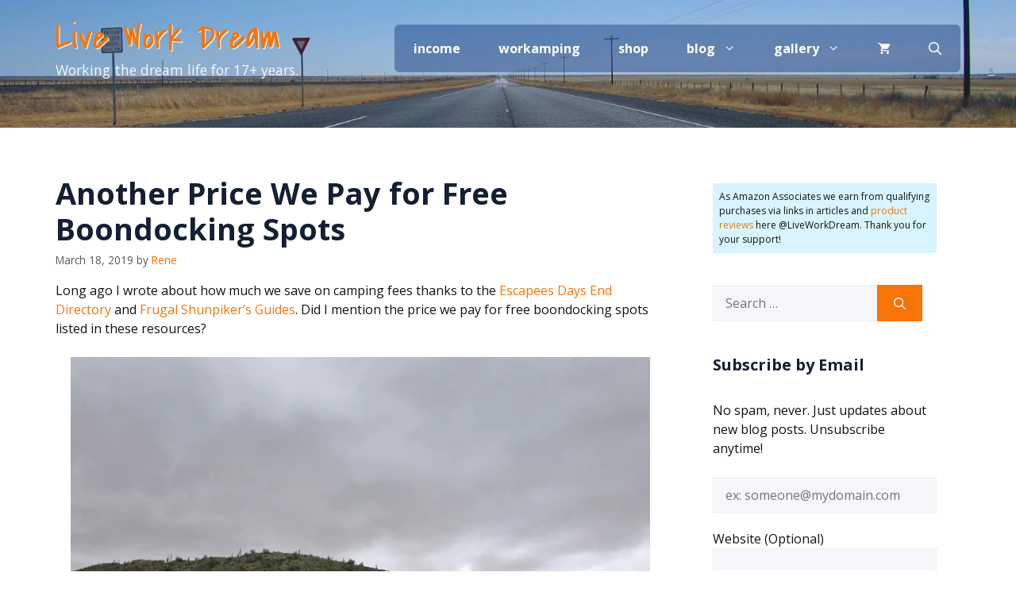

--- FILE ---
content_type: text/html; charset=UTF-8
request_url: https://liveworkdream.com/2019/03/18/free-boondocking-spots/
body_size: 40010
content:
<!DOCTYPE html>
<html dir="ltr" lang="en-US" prefix="og: https://ogp.me/ns#">
<head>
	<meta charset="UTF-8">
	<title>The Price We Pay for Free Boondocking Spots</title>

		<!-- All in One SEO 4.9.2 - aioseo.com -->
	<meta name="description" content="Sometimes sleepless, crooked nights are the small price we pay for free boondocking spots on the way to our next destination." />
	<meta name="robots" content="max-snippet:-1, max-image-preview:large, max-video-preview:-1" />
	<meta name="author" content="Rene"/>
	<meta name="google-site-verification" content="oI5S2GCWSy_-0-QXENLs9b5udGqaI39P4h8XkJ5xT1Q" />
	<meta name="keywords" content="free,camping,boondocking,rving,frugal rving,rv life,escapees days end directory,fulltime rving,best of,campsites" />
	<link rel="canonical" href="https://liveworkdream.com/2019/03/18/free-boondocking-spots/" />
	<meta name="generator" content="All in One SEO (AIOSEO) 4.9.2" />
		<meta property="og:locale" content="en_US" />
		<meta property="og:site_name" content="live. work. dream." />
		<meta property="og:type" content="article" />
		<meta property="og:title" content="The Price We Pay for Free Boondocking Spots" />
		<meta property="og:description" content="Sometimes sleepless, crooked nights are the small price we pay for free boondocking spots on the way to our next destination." />
		<meta property="og:url" content="https://liveworkdream.com/2019/03/18/free-boondocking-spots/" />
		<meta property="fb:app_id" content="384294238871938" />
		<meta property="fb:admins" content="100000225328639" />
		<meta property="og:image" content="https://liveworkdream.com/wp-content/uploads/2019/03/030719w_AZBoondocking.jpg" />
		<meta property="og:image:secure_url" content="https://liveworkdream.com/wp-content/uploads/2019/03/030719w_AZBoondocking.jpg" />
		<meta property="og:image:width" content="740" />
		<meta property="og:image:height" content="542" />
		<meta property="article:published_time" content="2019-03-18T09:33:29+00:00" />
		<meta property="article:modified_time" content="2019-03-13T22:50:33+00:00" />
		<meta property="article:publisher" content="https://www.facebook.com/liveworkdream" />
		<meta name="twitter:card" content="summary" />
		<meta name="twitter:site" content="@liveworkdream" />
		<meta name="twitter:title" content="The Price We Pay for Free Boondocking Spots" />
		<meta name="twitter:description" content="Sometimes sleepless, crooked nights are the small price we pay for free boondocking spots on the way to our next destination." />
		<meta name="twitter:image" content="https://liveworkdream.com/wp-content/uploads/2019/03/030719w_AZBoondocking.jpg" />
		<script type="application/ld+json" class="aioseo-schema">
			{"@context":"https:\/\/schema.org","@graph":[{"@type":"Article","@id":"https:\/\/liveworkdream.com\/2019\/03\/18\/free-boondocking-spots\/#article","name":"The Price We Pay for Free Boondocking Spots","headline":"Another Price We Pay for Free Boondocking Spots","author":{"@id":"https:\/\/liveworkdream.com\/author\/rene\/#author"},"publisher":{"@id":"https:\/\/liveworkdream.com\/#organization"},"image":{"@type":"ImageObject","url":"https:\/\/liveworkdream.com\/wp-content\/uploads\/2019\/03\/030719w_AZBoondocking.jpg","width":740,"height":542,"caption":"price we pay for free boondocking spots"},"datePublished":"2019-03-18T03:33:29-06:00","dateModified":"2019-03-13T16:50:33-06:00","inLanguage":"en-US","commentCount":2,"mainEntityOfPage":{"@id":"https:\/\/liveworkdream.com\/2019\/03\/18\/free-boondocking-spots\/#webpage"},"isPartOf":{"@id":"https:\/\/liveworkdream.com\/2019\/03\/18\/free-boondocking-spots\/#webpage"},"articleSection":"Best of, Campsites, arizona, Boondocking, free camping"},{"@type":"BreadcrumbList","@id":"https:\/\/liveworkdream.com\/2019\/03\/18\/free-boondocking-spots\/#breadcrumblist","itemListElement":[{"@type":"ListItem","@id":"https:\/\/liveworkdream.com#listItem","position":1,"name":"Home","item":"https:\/\/liveworkdream.com","nextItem":{"@type":"ListItem","@id":"https:\/\/liveworkdream.com\/category\/best-foods-attractions-and-places-to-visit-while-rving-in-the-us\/#listItem","name":"Best of"}},{"@type":"ListItem","@id":"https:\/\/liveworkdream.com\/category\/best-foods-attractions-and-places-to-visit-while-rving-in-the-us\/#listItem","position":2,"name":"Best of","item":"https:\/\/liveworkdream.com\/category\/best-foods-attractions-and-places-to-visit-while-rving-in-the-us\/","nextItem":{"@type":"ListItem","@id":"https:\/\/liveworkdream.com\/category\/best-foods-attractions-and-places-to-visit-while-rving-in-the-us\/campsites\/#listItem","name":"Campsites"},"previousItem":{"@type":"ListItem","@id":"https:\/\/liveworkdream.com#listItem","name":"Home"}},{"@type":"ListItem","@id":"https:\/\/liveworkdream.com\/category\/best-foods-attractions-and-places-to-visit-while-rving-in-the-us\/campsites\/#listItem","position":3,"name":"Campsites","item":"https:\/\/liveworkdream.com\/category\/best-foods-attractions-and-places-to-visit-while-rving-in-the-us\/campsites\/","nextItem":{"@type":"ListItem","@id":"https:\/\/liveworkdream.com\/2019\/03\/18\/free-boondocking-spots\/#listItem","name":"Another Price We Pay for Free Boondocking Spots"},"previousItem":{"@type":"ListItem","@id":"https:\/\/liveworkdream.com\/category\/best-foods-attractions-and-places-to-visit-while-rving-in-the-us\/#listItem","name":"Best of"}},{"@type":"ListItem","@id":"https:\/\/liveworkdream.com\/2019\/03\/18\/free-boondocking-spots\/#listItem","position":4,"name":"Another Price We Pay for Free Boondocking Spots","previousItem":{"@type":"ListItem","@id":"https:\/\/liveworkdream.com\/category\/best-foods-attractions-and-places-to-visit-while-rving-in-the-us\/campsites\/#listItem","name":"Campsites"}}]},{"@type":"Organization","@id":"https:\/\/liveworkdream.com\/#organization","name":"Agreda Communications","description":"Working the dream life for 17+ years.","url":"https:\/\/liveworkdream.com\/","logo":{"@type":"ImageObject","url":"https:\/\/liveworkdream.com\/wp-content\/uploads\/2022\/01\/cropped-income-dump-blue-240.png","@id":"https:\/\/liveworkdream.com\/2019\/03\/18\/free-boondocking-spots\/#organizationLogo","width":512,"height":512,"caption":"income anywhere!"},"image":{"@id":"https:\/\/liveworkdream.com\/2019\/03\/18\/free-boondocking-spots\/#organizationLogo"},"sameAs":["https:\/\/www.facebook.com\/liveworkdream","https:\/\/www.instagram.com\/liveworkdream","https:\/\/www.pinterest.com\/liveworkdream","https:\/\/www.youtube.com\/liveworkdream","https:\/\/www.linkedin.com\/in\/jcnjr\/"]},{"@type":"Person","@id":"https:\/\/liveworkdream.com\/author\/rene\/#author","url":"https:\/\/liveworkdream.com\/author\/rene\/","name":"Rene","image":{"@type":"ImageObject","@id":"https:\/\/liveworkdream.com\/2019\/03\/18\/free-boondocking-spots\/#authorImage","url":"https:\/\/secure.gravatar.com\/avatar\/adee304615d6974e480a7f68be51680f52fbe40b51ec46e8dd12e2729c42acfe?s=96&d=retro&r=r","width":96,"height":96,"caption":"Rene"}},{"@type":"WebPage","@id":"https:\/\/liveworkdream.com\/2019\/03\/18\/free-boondocking-spots\/#webpage","url":"https:\/\/liveworkdream.com\/2019\/03\/18\/free-boondocking-spots\/","name":"The Price We Pay for Free Boondocking Spots","description":"Sometimes sleepless, crooked nights are the small price we pay for free boondocking spots on the way to our next destination.","inLanguage":"en-US","isPartOf":{"@id":"https:\/\/liveworkdream.com\/#website"},"breadcrumb":{"@id":"https:\/\/liveworkdream.com\/2019\/03\/18\/free-boondocking-spots\/#breadcrumblist"},"author":{"@id":"https:\/\/liveworkdream.com\/author\/rene\/#author"},"creator":{"@id":"https:\/\/liveworkdream.com\/author\/rene\/#author"},"image":{"@type":"ImageObject","url":"https:\/\/liveworkdream.com\/wp-content\/uploads\/2019\/03\/030719w_AZBoondocking.jpg","@id":"https:\/\/liveworkdream.com\/2019\/03\/18\/free-boondocking-spots\/#mainImage","width":740,"height":542,"caption":"price we pay for free boondocking spots"},"primaryImageOfPage":{"@id":"https:\/\/liveworkdream.com\/2019\/03\/18\/free-boondocking-spots\/#mainImage"},"datePublished":"2019-03-18T03:33:29-06:00","dateModified":"2019-03-13T16:50:33-06:00"},{"@type":"WebSite","@id":"https:\/\/liveworkdream.com\/#website","url":"https:\/\/liveworkdream.com\/","name":"Live Work Dream","description":"Working the dream life for 17+ years.","inLanguage":"en-US","publisher":{"@id":"https:\/\/liveworkdream.com\/#organization"}}]}
		</script>
		<!-- All in One SEO -->

<meta name="viewport" content="width=device-width, initial-scale=1"><link rel='dns-prefetch' href='//www.google.com' />
<link rel='dns-prefetch' href='//cdn.openshareweb.com' />
<link rel='dns-prefetch' href='//cdn.shareaholic.net' />
<link rel='dns-prefetch' href='//www.shareaholic.net' />
<link rel='dns-prefetch' href='//analytics.shareaholic.com' />
<link rel='dns-prefetch' href='//recs.shareaholic.com' />
<link rel='dns-prefetch' href='//partner.shareaholic.com' />
<link href='https://fonts.gstatic.com' crossorigin rel='preconnect' />
<link href='https://fonts.googleapis.com' crossorigin rel='preconnect' />
<link rel="alternate" type="application/rss+xml" title="Live Work Dream &raquo; Feed" href="https://liveworkdream.com/feed/" />
<link rel="alternate" type="application/rss+xml" title="Live Work Dream &raquo; Comments Feed" href="https://liveworkdream.com/comments/feed/" />
<link rel="alternate" type="application/rss+xml" title="Live Work Dream &raquo; Another Price We Pay for Free Boondocking Spots Comments Feed" href="https://liveworkdream.com/2019/03/18/free-boondocking-spots/feed/" />
<link rel="alternate" title="oEmbed (JSON)" type="application/json+oembed" href="https://liveworkdream.com/wp-json/oembed/1.0/embed?url=https%3A%2F%2Fliveworkdream.com%2F2019%2F03%2F18%2Ffree-boondocking-spots%2F" />
<link rel="alternate" title="oEmbed (XML)" type="text/xml+oembed" href="https://liveworkdream.com/wp-json/oembed/1.0/embed?url=https%3A%2F%2Fliveworkdream.com%2F2019%2F03%2F18%2Ffree-boondocking-spots%2F&#038;format=xml" />
<!-- Shareaholic - https://www.shareaholic.com -->
<link rel='preload' href='//cdn.shareaholic.net/assets/pub/shareaholic.js' as='script'/>
<script data-no-minify='1' data-cfasync='false'>
_SHR_SETTINGS = {"endpoints":{"local_recs_url":"https:\/\/liveworkdream.com\/wp-admin\/admin-ajax.php?action=shareaholic_permalink_related","ajax_url":"https:\/\/liveworkdream.com\/wp-admin\/admin-ajax.php"},"site_id":"7ab99aae2af382f516528dd01ace3d17","url_components":{"year":"2019","monthnum":"03","day":"18","hour":"03","minute":"33","second":"29","post_id":"26819","postname":"free-boondocking-spots","category":"best-foods-attractions-and-places-to-visit-while-rving-in-the-us"}};
</script>
<script data-no-minify='1' data-cfasync='false' src='//cdn.shareaholic.net/assets/pub/shareaholic.js' data-shr-siteid='7ab99aae2af382f516528dd01ace3d17' async ></script>

<!-- Shareaholic Content Tags -->
<meta name='shareaholic:site_name' content='Live Work Dream' />
<meta name='shareaholic:language' content='en-US' />
<meta name='shareaholic:url' content='https://liveworkdream.com/2019/03/18/free-boondocking-spots/' />
<meta name='shareaholic:keywords' content='tag:arizona, tag:boondocking, tag:free camping, tag:free,camping,boondocking,rving,frugal rving,rv life,escapees days end directory,fulltime rving, cat:best of, cat:campsites, type:post' />
<meta name='shareaholic:article_published_time' content='2019-03-18T03:33:29-06:00' />
<meta name='shareaholic:article_modified_time' content='2019-03-13T16:50:33-06:00' />
<meta name='shareaholic:shareable_page' content='true' />
<meta name='shareaholic:article_author_name' content='Rene' />
<meta name='shareaholic:site_id' content='7ab99aae2af382f516528dd01ace3d17' />
<meta name='shareaholic:wp_version' content='9.7.13' />
<meta name='shareaholic:image' content='https://liveworkdream.com/wp-content/uploads/2019/03/030719w_AZBoondocking-640x469.jpg' />
<!-- Shareaholic Content Tags End -->
<style id='wp-img-auto-sizes-contain-inline-css'>
img:is([sizes=auto i],[sizes^="auto," i]){contain-intrinsic-size:3000px 1500px}
/*# sourceURL=wp-img-auto-sizes-contain-inline-css */
</style>
<style id='wp-emoji-styles-inline-css'>

	img.wp-smiley, img.emoji {
		display: inline !important;
		border: none !important;
		box-shadow: none !important;
		height: 1em !important;
		width: 1em !important;
		margin: 0 0.07em !important;
		vertical-align: -0.1em !important;
		background: none !important;
		padding: 0 !important;
	}
/*# sourceURL=wp-emoji-styles-inline-css */
</style>
<style id='wp-block-library-inline-css'>
:root{--wp-block-synced-color:#7a00df;--wp-block-synced-color--rgb:122,0,223;--wp-bound-block-color:var(--wp-block-synced-color);--wp-editor-canvas-background:#ddd;--wp-admin-theme-color:#007cba;--wp-admin-theme-color--rgb:0,124,186;--wp-admin-theme-color-darker-10:#006ba1;--wp-admin-theme-color-darker-10--rgb:0,107,160.5;--wp-admin-theme-color-darker-20:#005a87;--wp-admin-theme-color-darker-20--rgb:0,90,135;--wp-admin-border-width-focus:2px}@media (min-resolution:192dpi){:root{--wp-admin-border-width-focus:1.5px}}.wp-element-button{cursor:pointer}:root .has-very-light-gray-background-color{background-color:#eee}:root .has-very-dark-gray-background-color{background-color:#313131}:root .has-very-light-gray-color{color:#eee}:root .has-very-dark-gray-color{color:#313131}:root .has-vivid-green-cyan-to-vivid-cyan-blue-gradient-background{background:linear-gradient(135deg,#00d084,#0693e3)}:root .has-purple-crush-gradient-background{background:linear-gradient(135deg,#34e2e4,#4721fb 50%,#ab1dfe)}:root .has-hazy-dawn-gradient-background{background:linear-gradient(135deg,#faaca8,#dad0ec)}:root .has-subdued-olive-gradient-background{background:linear-gradient(135deg,#fafae1,#67a671)}:root .has-atomic-cream-gradient-background{background:linear-gradient(135deg,#fdd79a,#004a59)}:root .has-nightshade-gradient-background{background:linear-gradient(135deg,#330968,#31cdcf)}:root .has-midnight-gradient-background{background:linear-gradient(135deg,#020381,#2874fc)}:root{--wp--preset--font-size--normal:16px;--wp--preset--font-size--huge:42px}.has-regular-font-size{font-size:1em}.has-larger-font-size{font-size:2.625em}.has-normal-font-size{font-size:var(--wp--preset--font-size--normal)}.has-huge-font-size{font-size:var(--wp--preset--font-size--huge)}.has-text-align-center{text-align:center}.has-text-align-left{text-align:left}.has-text-align-right{text-align:right}.has-fit-text{white-space:nowrap!important}#end-resizable-editor-section{display:none}.aligncenter{clear:both}.items-justified-left{justify-content:flex-start}.items-justified-center{justify-content:center}.items-justified-right{justify-content:flex-end}.items-justified-space-between{justify-content:space-between}.screen-reader-text{border:0;clip-path:inset(50%);height:1px;margin:-1px;overflow:hidden;padding:0;position:absolute;width:1px;word-wrap:normal!important}.screen-reader-text:focus{background-color:#ddd;clip-path:none;color:#444;display:block;font-size:1em;height:auto;left:5px;line-height:normal;padding:15px 23px 14px;text-decoration:none;top:5px;width:auto;z-index:100000}html :where(.has-border-color){border-style:solid}html :where([style*=border-top-color]){border-top-style:solid}html :where([style*=border-right-color]){border-right-style:solid}html :where([style*=border-bottom-color]){border-bottom-style:solid}html :where([style*=border-left-color]){border-left-style:solid}html :where([style*=border-width]){border-style:solid}html :where([style*=border-top-width]){border-top-style:solid}html :where([style*=border-right-width]){border-right-style:solid}html :where([style*=border-bottom-width]){border-bottom-style:solid}html :where([style*=border-left-width]){border-left-style:solid}html :where(img[class*=wp-image-]){height:auto;max-width:100%}:where(figure){margin:0 0 1em}html :where(.is-position-sticky){--wp-admin--admin-bar--position-offset:var(--wp-admin--admin-bar--height,0px)}@media screen and (max-width:600px){html :where(.is-position-sticky){--wp-admin--admin-bar--position-offset:0px}}

/*# sourceURL=wp-block-library-inline-css */
</style><style id='wp-block-columns-inline-css'>
.wp-block-columns{box-sizing:border-box;display:flex;flex-wrap:wrap!important}@media (min-width:782px){.wp-block-columns{flex-wrap:nowrap!important}}.wp-block-columns{align-items:normal!important}.wp-block-columns.are-vertically-aligned-top{align-items:flex-start}.wp-block-columns.are-vertically-aligned-center{align-items:center}.wp-block-columns.are-vertically-aligned-bottom{align-items:flex-end}@media (max-width:781px){.wp-block-columns:not(.is-not-stacked-on-mobile)>.wp-block-column{flex-basis:100%!important}}@media (min-width:782px){.wp-block-columns:not(.is-not-stacked-on-mobile)>.wp-block-column{flex-basis:0;flex-grow:1}.wp-block-columns:not(.is-not-stacked-on-mobile)>.wp-block-column[style*=flex-basis]{flex-grow:0}}.wp-block-columns.is-not-stacked-on-mobile{flex-wrap:nowrap!important}.wp-block-columns.is-not-stacked-on-mobile>.wp-block-column{flex-basis:0;flex-grow:1}.wp-block-columns.is-not-stacked-on-mobile>.wp-block-column[style*=flex-basis]{flex-grow:0}:where(.wp-block-columns){margin-bottom:1.75em}:where(.wp-block-columns.has-background){padding:1.25em 2.375em}.wp-block-column{flex-grow:1;min-width:0;overflow-wrap:break-word;word-break:break-word}.wp-block-column.is-vertically-aligned-top{align-self:flex-start}.wp-block-column.is-vertically-aligned-center{align-self:center}.wp-block-column.is-vertically-aligned-bottom{align-self:flex-end}.wp-block-column.is-vertically-aligned-stretch{align-self:stretch}.wp-block-column.is-vertically-aligned-bottom,.wp-block-column.is-vertically-aligned-center,.wp-block-column.is-vertically-aligned-top{width:100%}
/*# sourceURL=https://liveworkdream.com/wp-includes/blocks/columns/style.min.css */
</style>
<style id='wp-block-social-links-inline-css'>
.wp-block-social-links{background:none;box-sizing:border-box;margin-left:0;padding-left:0;padding-right:0;text-indent:0}.wp-block-social-links .wp-social-link a,.wp-block-social-links .wp-social-link a:hover{border-bottom:0;box-shadow:none;text-decoration:none}.wp-block-social-links .wp-social-link svg{height:1em;width:1em}.wp-block-social-links .wp-social-link span:not(.screen-reader-text){font-size:.65em;margin-left:.5em;margin-right:.5em}.wp-block-social-links.has-small-icon-size{font-size:16px}.wp-block-social-links,.wp-block-social-links.has-normal-icon-size{font-size:24px}.wp-block-social-links.has-large-icon-size{font-size:36px}.wp-block-social-links.has-huge-icon-size{font-size:48px}.wp-block-social-links.aligncenter{display:flex;justify-content:center}.wp-block-social-links.alignright{justify-content:flex-end}.wp-block-social-link{border-radius:9999px;display:block}@media not (prefers-reduced-motion){.wp-block-social-link{transition:transform .1s ease}}.wp-block-social-link{height:auto}.wp-block-social-link a{align-items:center;display:flex;line-height:0}.wp-block-social-link:hover{transform:scale(1.1)}.wp-block-social-links .wp-block-social-link.wp-social-link{display:inline-block;margin:0;padding:0}.wp-block-social-links .wp-block-social-link.wp-social-link .wp-block-social-link-anchor,.wp-block-social-links .wp-block-social-link.wp-social-link .wp-block-social-link-anchor svg,.wp-block-social-links .wp-block-social-link.wp-social-link .wp-block-social-link-anchor:active,.wp-block-social-links .wp-block-social-link.wp-social-link .wp-block-social-link-anchor:hover,.wp-block-social-links .wp-block-social-link.wp-social-link .wp-block-social-link-anchor:visited{color:currentColor;fill:currentColor}:where(.wp-block-social-links:not(.is-style-logos-only)) .wp-social-link{background-color:#f0f0f0;color:#444}:where(.wp-block-social-links:not(.is-style-logos-only)) .wp-social-link-amazon{background-color:#f90;color:#fff}:where(.wp-block-social-links:not(.is-style-logos-only)) .wp-social-link-bandcamp{background-color:#1ea0c3;color:#fff}:where(.wp-block-social-links:not(.is-style-logos-only)) .wp-social-link-behance{background-color:#0757fe;color:#fff}:where(.wp-block-social-links:not(.is-style-logos-only)) .wp-social-link-bluesky{background-color:#0a7aff;color:#fff}:where(.wp-block-social-links:not(.is-style-logos-only)) .wp-social-link-codepen{background-color:#1e1f26;color:#fff}:where(.wp-block-social-links:not(.is-style-logos-only)) .wp-social-link-deviantart{background-color:#02e49b;color:#fff}:where(.wp-block-social-links:not(.is-style-logos-only)) .wp-social-link-discord{background-color:#5865f2;color:#fff}:where(.wp-block-social-links:not(.is-style-logos-only)) .wp-social-link-dribbble{background-color:#e94c89;color:#fff}:where(.wp-block-social-links:not(.is-style-logos-only)) .wp-social-link-dropbox{background-color:#4280ff;color:#fff}:where(.wp-block-social-links:not(.is-style-logos-only)) .wp-social-link-etsy{background-color:#f45800;color:#fff}:where(.wp-block-social-links:not(.is-style-logos-only)) .wp-social-link-facebook{background-color:#0866ff;color:#fff}:where(.wp-block-social-links:not(.is-style-logos-only)) .wp-social-link-fivehundredpx{background-color:#000;color:#fff}:where(.wp-block-social-links:not(.is-style-logos-only)) .wp-social-link-flickr{background-color:#0461dd;color:#fff}:where(.wp-block-social-links:not(.is-style-logos-only)) .wp-social-link-foursquare{background-color:#e65678;color:#fff}:where(.wp-block-social-links:not(.is-style-logos-only)) .wp-social-link-github{background-color:#24292d;color:#fff}:where(.wp-block-social-links:not(.is-style-logos-only)) .wp-social-link-goodreads{background-color:#eceadd;color:#382110}:where(.wp-block-social-links:not(.is-style-logos-only)) .wp-social-link-google{background-color:#ea4434;color:#fff}:where(.wp-block-social-links:not(.is-style-logos-only)) .wp-social-link-gravatar{background-color:#1d4fc4;color:#fff}:where(.wp-block-social-links:not(.is-style-logos-only)) .wp-social-link-instagram{background-color:#f00075;color:#fff}:where(.wp-block-social-links:not(.is-style-logos-only)) .wp-social-link-lastfm{background-color:#e21b24;color:#fff}:where(.wp-block-social-links:not(.is-style-logos-only)) .wp-social-link-linkedin{background-color:#0d66c2;color:#fff}:where(.wp-block-social-links:not(.is-style-logos-only)) .wp-social-link-mastodon{background-color:#3288d4;color:#fff}:where(.wp-block-social-links:not(.is-style-logos-only)) .wp-social-link-medium{background-color:#000;color:#fff}:where(.wp-block-social-links:not(.is-style-logos-only)) .wp-social-link-meetup{background-color:#f6405f;color:#fff}:where(.wp-block-social-links:not(.is-style-logos-only)) .wp-social-link-patreon{background-color:#000;color:#fff}:where(.wp-block-social-links:not(.is-style-logos-only)) .wp-social-link-pinterest{background-color:#e60122;color:#fff}:where(.wp-block-social-links:not(.is-style-logos-only)) .wp-social-link-pocket{background-color:#ef4155;color:#fff}:where(.wp-block-social-links:not(.is-style-logos-only)) .wp-social-link-reddit{background-color:#ff4500;color:#fff}:where(.wp-block-social-links:not(.is-style-logos-only)) .wp-social-link-skype{background-color:#0478d7;color:#fff}:where(.wp-block-social-links:not(.is-style-logos-only)) .wp-social-link-snapchat{background-color:#fefc00;color:#fff;stroke:#000}:where(.wp-block-social-links:not(.is-style-logos-only)) .wp-social-link-soundcloud{background-color:#ff5600;color:#fff}:where(.wp-block-social-links:not(.is-style-logos-only)) .wp-social-link-spotify{background-color:#1bd760;color:#fff}:where(.wp-block-social-links:not(.is-style-logos-only)) .wp-social-link-telegram{background-color:#2aabee;color:#fff}:where(.wp-block-social-links:not(.is-style-logos-only)) .wp-social-link-threads{background-color:#000;color:#fff}:where(.wp-block-social-links:not(.is-style-logos-only)) .wp-social-link-tiktok{background-color:#000;color:#fff}:where(.wp-block-social-links:not(.is-style-logos-only)) .wp-social-link-tumblr{background-color:#011835;color:#fff}:where(.wp-block-social-links:not(.is-style-logos-only)) .wp-social-link-twitch{background-color:#6440a4;color:#fff}:where(.wp-block-social-links:not(.is-style-logos-only)) .wp-social-link-twitter{background-color:#1da1f2;color:#fff}:where(.wp-block-social-links:not(.is-style-logos-only)) .wp-social-link-vimeo{background-color:#1eb7ea;color:#fff}:where(.wp-block-social-links:not(.is-style-logos-only)) .wp-social-link-vk{background-color:#4680c2;color:#fff}:where(.wp-block-social-links:not(.is-style-logos-only)) .wp-social-link-wordpress{background-color:#3499cd;color:#fff}:where(.wp-block-social-links:not(.is-style-logos-only)) .wp-social-link-whatsapp{background-color:#25d366;color:#fff}:where(.wp-block-social-links:not(.is-style-logos-only)) .wp-social-link-x{background-color:#000;color:#fff}:where(.wp-block-social-links:not(.is-style-logos-only)) .wp-social-link-yelp{background-color:#d32422;color:#fff}:where(.wp-block-social-links:not(.is-style-logos-only)) .wp-social-link-youtube{background-color:red;color:#fff}:where(.wp-block-social-links.is-style-logos-only) .wp-social-link{background:none}:where(.wp-block-social-links.is-style-logos-only) .wp-social-link svg{height:1.25em;width:1.25em}:where(.wp-block-social-links.is-style-logos-only) .wp-social-link-amazon{color:#f90}:where(.wp-block-social-links.is-style-logos-only) .wp-social-link-bandcamp{color:#1ea0c3}:where(.wp-block-social-links.is-style-logos-only) .wp-social-link-behance{color:#0757fe}:where(.wp-block-social-links.is-style-logos-only) .wp-social-link-bluesky{color:#0a7aff}:where(.wp-block-social-links.is-style-logos-only) .wp-social-link-codepen{color:#1e1f26}:where(.wp-block-social-links.is-style-logos-only) .wp-social-link-deviantart{color:#02e49b}:where(.wp-block-social-links.is-style-logos-only) .wp-social-link-discord{color:#5865f2}:where(.wp-block-social-links.is-style-logos-only) .wp-social-link-dribbble{color:#e94c89}:where(.wp-block-social-links.is-style-logos-only) .wp-social-link-dropbox{color:#4280ff}:where(.wp-block-social-links.is-style-logos-only) .wp-social-link-etsy{color:#f45800}:where(.wp-block-social-links.is-style-logos-only) .wp-social-link-facebook{color:#0866ff}:where(.wp-block-social-links.is-style-logos-only) .wp-social-link-fivehundredpx{color:#000}:where(.wp-block-social-links.is-style-logos-only) .wp-social-link-flickr{color:#0461dd}:where(.wp-block-social-links.is-style-logos-only) .wp-social-link-foursquare{color:#e65678}:where(.wp-block-social-links.is-style-logos-only) .wp-social-link-github{color:#24292d}:where(.wp-block-social-links.is-style-logos-only) .wp-social-link-goodreads{color:#382110}:where(.wp-block-social-links.is-style-logos-only) .wp-social-link-google{color:#ea4434}:where(.wp-block-social-links.is-style-logos-only) .wp-social-link-gravatar{color:#1d4fc4}:where(.wp-block-social-links.is-style-logos-only) .wp-social-link-instagram{color:#f00075}:where(.wp-block-social-links.is-style-logos-only) .wp-social-link-lastfm{color:#e21b24}:where(.wp-block-social-links.is-style-logos-only) .wp-social-link-linkedin{color:#0d66c2}:where(.wp-block-social-links.is-style-logos-only) .wp-social-link-mastodon{color:#3288d4}:where(.wp-block-social-links.is-style-logos-only) .wp-social-link-medium{color:#000}:where(.wp-block-social-links.is-style-logos-only) .wp-social-link-meetup{color:#f6405f}:where(.wp-block-social-links.is-style-logos-only) .wp-social-link-patreon{color:#000}:where(.wp-block-social-links.is-style-logos-only) .wp-social-link-pinterest{color:#e60122}:where(.wp-block-social-links.is-style-logos-only) .wp-social-link-pocket{color:#ef4155}:where(.wp-block-social-links.is-style-logos-only) .wp-social-link-reddit{color:#ff4500}:where(.wp-block-social-links.is-style-logos-only) .wp-social-link-skype{color:#0478d7}:where(.wp-block-social-links.is-style-logos-only) .wp-social-link-snapchat{color:#fff;stroke:#000}:where(.wp-block-social-links.is-style-logos-only) .wp-social-link-soundcloud{color:#ff5600}:where(.wp-block-social-links.is-style-logos-only) .wp-social-link-spotify{color:#1bd760}:where(.wp-block-social-links.is-style-logos-only) .wp-social-link-telegram{color:#2aabee}:where(.wp-block-social-links.is-style-logos-only) .wp-social-link-threads{color:#000}:where(.wp-block-social-links.is-style-logos-only) .wp-social-link-tiktok{color:#000}:where(.wp-block-social-links.is-style-logos-only) .wp-social-link-tumblr{color:#011835}:where(.wp-block-social-links.is-style-logos-only) .wp-social-link-twitch{color:#6440a4}:where(.wp-block-social-links.is-style-logos-only) .wp-social-link-twitter{color:#1da1f2}:where(.wp-block-social-links.is-style-logos-only) .wp-social-link-vimeo{color:#1eb7ea}:where(.wp-block-social-links.is-style-logos-only) .wp-social-link-vk{color:#4680c2}:where(.wp-block-social-links.is-style-logos-only) .wp-social-link-whatsapp{color:#25d366}:where(.wp-block-social-links.is-style-logos-only) .wp-social-link-wordpress{color:#3499cd}:where(.wp-block-social-links.is-style-logos-only) .wp-social-link-x{color:#000}:where(.wp-block-social-links.is-style-logos-only) .wp-social-link-yelp{color:#d32422}:where(.wp-block-social-links.is-style-logos-only) .wp-social-link-youtube{color:red}.wp-block-social-links.is-style-pill-shape .wp-social-link{width:auto}:root :where(.wp-block-social-links .wp-social-link a){padding:.25em}:root :where(.wp-block-social-links.is-style-logos-only .wp-social-link a){padding:0}:root :where(.wp-block-social-links.is-style-pill-shape .wp-social-link a){padding-left:.6666666667em;padding-right:.6666666667em}.wp-block-social-links:not(.has-icon-color):not(.has-icon-background-color) .wp-social-link-snapchat .wp-block-social-link-label{color:#000}
/*# sourceURL=https://liveworkdream.com/wp-includes/blocks/social-links/style.min.css */
</style>
<link rel='stylesheet' id='wc-blocks-style-css' href='https://liveworkdream.com/wp-content/plugins/woocommerce/assets/client/blocks/wc-blocks.css?ver=wc-10.4.3' media='all' />
<style id='global-styles-inline-css'>
:root{--wp--preset--aspect-ratio--square: 1;--wp--preset--aspect-ratio--4-3: 4/3;--wp--preset--aspect-ratio--3-4: 3/4;--wp--preset--aspect-ratio--3-2: 3/2;--wp--preset--aspect-ratio--2-3: 2/3;--wp--preset--aspect-ratio--16-9: 16/9;--wp--preset--aspect-ratio--9-16: 9/16;--wp--preset--color--black: #000000;--wp--preset--color--cyan-bluish-gray: #abb8c3;--wp--preset--color--white: #ffffff;--wp--preset--color--pale-pink: #f78da7;--wp--preset--color--vivid-red: #cf2e2e;--wp--preset--color--luminous-vivid-orange: #ff6900;--wp--preset--color--luminous-vivid-amber: #fcb900;--wp--preset--color--light-green-cyan: #7bdcb5;--wp--preset--color--vivid-green-cyan: #00d084;--wp--preset--color--pale-cyan-blue: #8ed1fc;--wp--preset--color--vivid-cyan-blue: #0693e3;--wp--preset--color--vivid-purple: #9b51e0;--wp--preset--color--contrast: var(--contrast);--wp--preset--color--contrast-2: var(--contrast-2);--wp--preset--color--contrast-3: var(--contrast-3);--wp--preset--color--base: var(--base);--wp--preset--color--base-2: var(--base-2);--wp--preset--color--base-3: var(--base-3);--wp--preset--color--accent: var(--accent);--wp--preset--color--accent-2: var(--accent-2);--wp--preset--color--accent-3: var(--accent-3);--wp--preset--color--accent-2-1: var(--accent-2-1);--wp--preset--color--blue-deep: var(--blue-deep);--wp--preset--color--blue-bright: var(--blue-bright);--wp--preset--color--blue-light: var(--blue-light);--wp--preset--color--orange: var(--orange);--wp--preset--gradient--vivid-cyan-blue-to-vivid-purple: linear-gradient(135deg,rgb(6,147,227) 0%,rgb(155,81,224) 100%);--wp--preset--gradient--light-green-cyan-to-vivid-green-cyan: linear-gradient(135deg,rgb(122,220,180) 0%,rgb(0,208,130) 100%);--wp--preset--gradient--luminous-vivid-amber-to-luminous-vivid-orange: linear-gradient(135deg,rgb(252,185,0) 0%,rgb(255,105,0) 100%);--wp--preset--gradient--luminous-vivid-orange-to-vivid-red: linear-gradient(135deg,rgb(255,105,0) 0%,rgb(207,46,46) 100%);--wp--preset--gradient--very-light-gray-to-cyan-bluish-gray: linear-gradient(135deg,rgb(238,238,238) 0%,rgb(169,184,195) 100%);--wp--preset--gradient--cool-to-warm-spectrum: linear-gradient(135deg,rgb(74,234,220) 0%,rgb(151,120,209) 20%,rgb(207,42,186) 40%,rgb(238,44,130) 60%,rgb(251,105,98) 80%,rgb(254,248,76) 100%);--wp--preset--gradient--blush-light-purple: linear-gradient(135deg,rgb(255,206,236) 0%,rgb(152,150,240) 100%);--wp--preset--gradient--blush-bordeaux: linear-gradient(135deg,rgb(254,205,165) 0%,rgb(254,45,45) 50%,rgb(107,0,62) 100%);--wp--preset--gradient--luminous-dusk: linear-gradient(135deg,rgb(255,203,112) 0%,rgb(199,81,192) 50%,rgb(65,88,208) 100%);--wp--preset--gradient--pale-ocean: linear-gradient(135deg,rgb(255,245,203) 0%,rgb(182,227,212) 50%,rgb(51,167,181) 100%);--wp--preset--gradient--electric-grass: linear-gradient(135deg,rgb(202,248,128) 0%,rgb(113,206,126) 100%);--wp--preset--gradient--midnight: linear-gradient(135deg,rgb(2,3,129) 0%,rgb(40,116,252) 100%);--wp--preset--font-size--small: 13px;--wp--preset--font-size--medium: 20px;--wp--preset--font-size--large: 36px;--wp--preset--font-size--x-large: 42px;--wp--preset--spacing--20: 0.44rem;--wp--preset--spacing--30: 0.67rem;--wp--preset--spacing--40: 1rem;--wp--preset--spacing--50: 1.5rem;--wp--preset--spacing--60: 2.25rem;--wp--preset--spacing--70: 3.38rem;--wp--preset--spacing--80: 5.06rem;--wp--preset--shadow--natural: 6px 6px 9px rgba(0, 0, 0, 0.2);--wp--preset--shadow--deep: 12px 12px 50px rgba(0, 0, 0, 0.4);--wp--preset--shadow--sharp: 6px 6px 0px rgba(0, 0, 0, 0.2);--wp--preset--shadow--outlined: 6px 6px 0px -3px rgb(255, 255, 255), 6px 6px rgb(0, 0, 0);--wp--preset--shadow--crisp: 6px 6px 0px rgb(0, 0, 0);}:where(.is-layout-flex){gap: 0.5em;}:where(.is-layout-grid){gap: 0.5em;}body .is-layout-flex{display: flex;}.is-layout-flex{flex-wrap: wrap;align-items: center;}.is-layout-flex > :is(*, div){margin: 0;}body .is-layout-grid{display: grid;}.is-layout-grid > :is(*, div){margin: 0;}:where(.wp-block-columns.is-layout-flex){gap: 2em;}:where(.wp-block-columns.is-layout-grid){gap: 2em;}:where(.wp-block-post-template.is-layout-flex){gap: 1.25em;}:where(.wp-block-post-template.is-layout-grid){gap: 1.25em;}.has-black-color{color: var(--wp--preset--color--black) !important;}.has-cyan-bluish-gray-color{color: var(--wp--preset--color--cyan-bluish-gray) !important;}.has-white-color{color: var(--wp--preset--color--white) !important;}.has-pale-pink-color{color: var(--wp--preset--color--pale-pink) !important;}.has-vivid-red-color{color: var(--wp--preset--color--vivid-red) !important;}.has-luminous-vivid-orange-color{color: var(--wp--preset--color--luminous-vivid-orange) !important;}.has-luminous-vivid-amber-color{color: var(--wp--preset--color--luminous-vivid-amber) !important;}.has-light-green-cyan-color{color: var(--wp--preset--color--light-green-cyan) !important;}.has-vivid-green-cyan-color{color: var(--wp--preset--color--vivid-green-cyan) !important;}.has-pale-cyan-blue-color{color: var(--wp--preset--color--pale-cyan-blue) !important;}.has-vivid-cyan-blue-color{color: var(--wp--preset--color--vivid-cyan-blue) !important;}.has-vivid-purple-color{color: var(--wp--preset--color--vivid-purple) !important;}.has-black-background-color{background-color: var(--wp--preset--color--black) !important;}.has-cyan-bluish-gray-background-color{background-color: var(--wp--preset--color--cyan-bluish-gray) !important;}.has-white-background-color{background-color: var(--wp--preset--color--white) !important;}.has-pale-pink-background-color{background-color: var(--wp--preset--color--pale-pink) !important;}.has-vivid-red-background-color{background-color: var(--wp--preset--color--vivid-red) !important;}.has-luminous-vivid-orange-background-color{background-color: var(--wp--preset--color--luminous-vivid-orange) !important;}.has-luminous-vivid-amber-background-color{background-color: var(--wp--preset--color--luminous-vivid-amber) !important;}.has-light-green-cyan-background-color{background-color: var(--wp--preset--color--light-green-cyan) !important;}.has-vivid-green-cyan-background-color{background-color: var(--wp--preset--color--vivid-green-cyan) !important;}.has-pale-cyan-blue-background-color{background-color: var(--wp--preset--color--pale-cyan-blue) !important;}.has-vivid-cyan-blue-background-color{background-color: var(--wp--preset--color--vivid-cyan-blue) !important;}.has-vivid-purple-background-color{background-color: var(--wp--preset--color--vivid-purple) !important;}.has-black-border-color{border-color: var(--wp--preset--color--black) !important;}.has-cyan-bluish-gray-border-color{border-color: var(--wp--preset--color--cyan-bluish-gray) !important;}.has-white-border-color{border-color: var(--wp--preset--color--white) !important;}.has-pale-pink-border-color{border-color: var(--wp--preset--color--pale-pink) !important;}.has-vivid-red-border-color{border-color: var(--wp--preset--color--vivid-red) !important;}.has-luminous-vivid-orange-border-color{border-color: var(--wp--preset--color--luminous-vivid-orange) !important;}.has-luminous-vivid-amber-border-color{border-color: var(--wp--preset--color--luminous-vivid-amber) !important;}.has-light-green-cyan-border-color{border-color: var(--wp--preset--color--light-green-cyan) !important;}.has-vivid-green-cyan-border-color{border-color: var(--wp--preset--color--vivid-green-cyan) !important;}.has-pale-cyan-blue-border-color{border-color: var(--wp--preset--color--pale-cyan-blue) !important;}.has-vivid-cyan-blue-border-color{border-color: var(--wp--preset--color--vivid-cyan-blue) !important;}.has-vivid-purple-border-color{border-color: var(--wp--preset--color--vivid-purple) !important;}.has-vivid-cyan-blue-to-vivid-purple-gradient-background{background: var(--wp--preset--gradient--vivid-cyan-blue-to-vivid-purple) !important;}.has-light-green-cyan-to-vivid-green-cyan-gradient-background{background: var(--wp--preset--gradient--light-green-cyan-to-vivid-green-cyan) !important;}.has-luminous-vivid-amber-to-luminous-vivid-orange-gradient-background{background: var(--wp--preset--gradient--luminous-vivid-amber-to-luminous-vivid-orange) !important;}.has-luminous-vivid-orange-to-vivid-red-gradient-background{background: var(--wp--preset--gradient--luminous-vivid-orange-to-vivid-red) !important;}.has-very-light-gray-to-cyan-bluish-gray-gradient-background{background: var(--wp--preset--gradient--very-light-gray-to-cyan-bluish-gray) !important;}.has-cool-to-warm-spectrum-gradient-background{background: var(--wp--preset--gradient--cool-to-warm-spectrum) !important;}.has-blush-light-purple-gradient-background{background: var(--wp--preset--gradient--blush-light-purple) !important;}.has-blush-bordeaux-gradient-background{background: var(--wp--preset--gradient--blush-bordeaux) !important;}.has-luminous-dusk-gradient-background{background: var(--wp--preset--gradient--luminous-dusk) !important;}.has-pale-ocean-gradient-background{background: var(--wp--preset--gradient--pale-ocean) !important;}.has-electric-grass-gradient-background{background: var(--wp--preset--gradient--electric-grass) !important;}.has-midnight-gradient-background{background: var(--wp--preset--gradient--midnight) !important;}.has-small-font-size{font-size: var(--wp--preset--font-size--small) !important;}.has-medium-font-size{font-size: var(--wp--preset--font-size--medium) !important;}.has-large-font-size{font-size: var(--wp--preset--font-size--large) !important;}.has-x-large-font-size{font-size: var(--wp--preset--font-size--x-large) !important;}
:where(.wp-block-columns.is-layout-flex){gap: 2em;}:where(.wp-block-columns.is-layout-grid){gap: 2em;}
/*# sourceURL=global-styles-inline-css */
</style>
<style id='core-block-supports-inline-css'>
.wp-container-core-columns-is-layout-9d6595d7{flex-wrap:nowrap;}
/*# sourceURL=core-block-supports-inline-css */
</style>

<style id='classic-theme-styles-inline-css'>
/*! This file is auto-generated */
.wp-block-button__link{color:#fff;background-color:#32373c;border-radius:9999px;box-shadow:none;text-decoration:none;padding:calc(.667em + 2px) calc(1.333em + 2px);font-size:1.125em}.wp-block-file__button{background:#32373c;color:#fff;text-decoration:none}
/*# sourceURL=/wp-includes/css/classic-themes.min.css */
</style>
<link rel='stylesheet' id='font-awesome-css' href='https://liveworkdream.com/wp-content/plugins/smooth-scroll-up/css/font-awesome.min.css?ver=4.6.3' media='all' />
<link rel='stylesheet' id='scrollup-css-css' href='https://liveworkdream.com/wp-content/plugins/smooth-scroll-up/css/scrollup.css?ver=0e97b6d916c0a1a0ce650cbac7bbcc57' media='all' />
<link rel='stylesheet' id='woocommerce-layout-css' href='https://liveworkdream.com/wp-content/plugins/woocommerce/assets/css/woocommerce-layout.css?ver=10.4.3' media='all' />
<link rel='stylesheet' id='woocommerce-smallscreen-css' href='https://liveworkdream.com/wp-content/plugins/woocommerce/assets/css/woocommerce-smallscreen.css?ver=10.4.3' media='only screen and (max-width: 768px)' />
<link rel='stylesheet' id='woocommerce-general-css' href='https://liveworkdream.com/wp-content/plugins/woocommerce/assets/css/woocommerce.css?ver=10.4.3' media='all' />
<style id='woocommerce-inline-inline-css'>
.woocommerce form .form-row .required { visibility: visible; }
/*# sourceURL=woocommerce-inline-inline-css */
</style>
<link rel='stylesheet' id='shutter-0-css' href='https://liveworkdream.com/wp-content/plugins/nextgen-gallery/static/Lightbox/shutter/shutter.css?ver=4.0.3' media='all' />
<link rel='stylesheet' id='generate-comments-css' href='https://liveworkdream.com/wp-content/themes/generatepress/assets/css/components/comments.min.css?ver=3.6.1' media='all' />
<link rel='stylesheet' id='generate-widget-areas-css' href='https://liveworkdream.com/wp-content/themes/generatepress/assets/css/components/widget-areas.min.css?ver=3.6.1' media='all' />
<link rel='stylesheet' id='generate-style-css' href='https://liveworkdream.com/wp-content/themes/generatepress/assets/css/main.min.css?ver=3.6.1' media='all' />
<style id='generate-style-inline-css'>
.no-featured-image-padding .featured-image {margin-left:-30px;margin-right:-30px;}.post-image-above-header .no-featured-image-padding .inside-article .featured-image {margin-top:-100px;}@media (max-width:768px){.no-featured-image-padding .featured-image {margin-left:-30px;margin-right:-30px;}.post-image-above-header .no-featured-image-padding .inside-article .featured-image {margin-top:-100px;}}
.is-right-sidebar{width:30%;}.is-left-sidebar{width:30%;}.site-content .content-area{width:70%;}@media (max-width: 768px){.main-navigation .menu-toggle,.sidebar-nav-mobile:not(#sticky-placeholder){display:block;}.main-navigation ul,.gen-sidebar-nav,.main-navigation:not(.slideout-navigation):not(.toggled) .main-nav > ul,.has-inline-mobile-toggle #site-navigation .inside-navigation > *:not(.navigation-search):not(.main-nav){display:none;}.nav-align-right .inside-navigation,.nav-align-center .inside-navigation{justify-content:space-between;}.has-inline-mobile-toggle .mobile-menu-control-wrapper{display:flex;flex-wrap:wrap;}.has-inline-mobile-toggle .inside-header{flex-direction:row;text-align:left;flex-wrap:wrap;}.has-inline-mobile-toggle .header-widget,.has-inline-mobile-toggle #site-navigation{flex-basis:100%;}.nav-float-left .has-inline-mobile-toggle #site-navigation{order:10;}}
#content {max-width: 1200px;margin-left: auto;margin-right: auto;}
.dynamic-author-image-rounded{border-radius:100%;}.dynamic-featured-image, .dynamic-author-image{vertical-align:middle;}.one-container.blog .dynamic-content-template:not(:last-child), .one-container.archive .dynamic-content-template:not(:last-child){padding-bottom:0px;}.dynamic-entry-excerpt > p:last-child{margin-bottom:0px;}
.page-hero .inside-page-hero.grid-container{max-width:calc(1200px - 0px - 0px);}.inside-page-hero > *:last-child{margin-bottom:0px;}.header-wrap{position:absolute;left:0px;right:0px;z-index:10;}.header-wrap .site-header{background:transparent;}
/*# sourceURL=generate-style-inline-css */
</style>
<link rel='stylesheet' id='generate-google-fonts-css' href='https://fonts.googleapis.com/css?family=Covered+By+Your+Grace%3Aregular%7COpen+Sans%3A300%2C300italic%2Cregular%2Citalic%2C600%2C600italic%2C700%2C700italic%2C800%2C800italic&#038;display=auto&#038;ver=3.6.1' media='all' />
<link rel='stylesheet' id='subscribe-by-email-widget-css-css' href='https://liveworkdream.com/wp-content/plugins/subscribe-by-email/assets/css/widget/widget.css?ver=20130522' media='all' />
<link rel='stylesheet' id='generatepress-dynamic-css' href='https://liveworkdream.com/wp-content/uploads/generatepress/style.min.css?ver=1765836567' media='all' />
<link rel='stylesheet' id='generate-child-css' href='https://liveworkdream.com/wp-content/themes/gp_child-liveworkdream/style.css?ver=1765861308' media='all' />
<style id='generateblocks-inline-css'>
.gb-container.gb-tabs__item:not(.gb-tabs__item-open){display:none;}.gb-container-231dff91{margin-bottom:-80px;position:relative;z-index:2;}.gb-container-231dff91 > .gb-inside-container{padding:0;max-width:1200px;margin-left:auto;margin-right:auto;}.gb-grid-wrapper > .gb-grid-column-231dff91 > .gb-container{display:flex;flex-direction:column;height:100%;}.gb-container-df85b0d1{background-color:#520f03;color:var(--base-3);background-image:linear-gradient(180deg, var(--accent-3) 0%, var(--contrast-2) 100%);position:relative;overflow:hidden;}.gb-container-df85b0d1:before{content:"";background-image:url(https://liveworkdream.com/wp-content/uploads/2021/04/20131024_goosenecks-1e.jpg);background-repeat:no-repeat;background-position:top top;background-size:cover;z-index:0;position:absolute;top:0;right:0;bottom:0;left:0;transition:inherit;pointer-events:none;opacity:0.9;}.gb-container-df85b0d1 > .gb-inside-container{padding:140px 30px 66px;max-width:1200px;margin-left:auto;margin-right:auto;z-index:1;position:relative;}.gb-container-df85b0d1 a{color:var(--base-3);}.gb-container-df85b0d1 a:hover{color:var(--accent-3);}.gb-grid-wrapper > .gb-grid-column-df85b0d1 > .gb-container{display:flex;flex-direction:column;height:100%;}.gb-container-df85b0d1.gb-has-dynamic-bg:before{background-image:var(--background-url);}.gb-container-df85b0d1.gb-no-dynamic-bg:before{background-image:none;}.gb-container-67f4907e{margin:0;border-radius:0;border:0px solid;}.gb-container-67f4907e > .gb-inside-container{padding:0;}.gb-grid-wrapper > .gb-grid-column-67f4907e{width:35%;}.gb-grid-wrapper > .gb-grid-column-67f4907e > .gb-container{justify-content:flex-start;display:flex;flex-direction:column;height:100%;}.gb-container-956cd96f{margin-top:0px;color:var(--base-3);}.gb-container-956cd96f > .gb-inside-container{padding:0;}.gb-grid-wrapper > .gb-grid-column-956cd96f{width:35%;}.gb-grid-wrapper > .gb-grid-column-956cd96f > .gb-container{display:flex;flex-direction:column;height:100%;}.gb-container-6bff6dc5{background-color:#12316f;position:relative;overflow:hidden;}.gb-container-6bff6dc5:before{content:"";background-image:url(https://liveworkdream.com/wp-content/uploads/2021/04/memheader-txhwy4.jpg);background-repeat:no-repeat;background-position:center center;background-size:cover;z-index:0;position:absolute;top:0;right:0;bottom:0;left:0;transition:inherit;pointer-events:none;opacity:0.8;}.gb-container-6bff6dc5 > .gb-inside-container{padding:96px 30px 45px;max-width:1200px;margin-left:auto;margin-right:auto;z-index:1;position:relative;}.gb-grid-wrapper > .gb-grid-column-6bff6dc5 > .gb-container{display:flex;flex-direction:column;height:100%;}.gb-container-6bff6dc5.gb-has-dynamic-bg:before{background-image:var(--background-url);}.gb-container-6bff6dc5.gb-no-dynamic-bg:before{background-image:none;}.gb-container-1441dfeb > .gb-inside-container{padding:0;}.gb-grid-wrapper > .gb-grid-column-1441dfeb{width:60%;}.gb-grid-wrapper > .gb-grid-column-1441dfeb > .gb-container{display:flex;flex-direction:column;height:100%;}h3.gb-headline-f2692c5d{display:flex;flex-direction:column;text-align:center;padding-bottom:0px;margin-top:0px;margin-bottom:1px;}h3.gb-headline-f2692c5d .gb-icon{line-height:0;color:#15a1ed;}h3.gb-headline-f2692c5d .gb-icon svg{width:115px;height:115px;fill:currentColor;}h2.gb-headline-b359c81e{font-weight:bold;color:var(--accent-3);}h3.gb-headline-a882509d{margin-bottom:24px;color:var(--base-3);}h4.gb-headline-b7fa610a{display:flex;align-items:flex-start;justify-content:flex-start;font-size:16px;line-height:1.7em;text-align:left;margin:0;color:var(--base-3);}h4.gb-headline-b7fa610a a{color:var(--accent-3);}h4.gb-headline-b7fa610a a:hover{color:var(--base-2);}h4.gb-headline-b7fa610a .gb-icon{line-height:0;color:var(--accent-3);padding-right:0.5em;}h4.gb-headline-b7fa610a .gb-icon svg{width:2.1em;height:2.1em;fill:currentColor;}p.gb-headline-bb5da184{font-size:14px;text-align:center;margin-top:120px;border-top-width:0px;border-top-style:solid;}p.gb-headline-bb5da184 a{color:var(--accent-3);}p.gb-headline-bb5da184 a:hover{color:var(--base-3);}h1.gb-headline-7094ff06{color:var(--base-3);}.gb-button-wrapper{display:flex;flex-wrap:wrap;align-items:flex-start;justify-content:flex-start;clear:both;}.gb-accordion__item:not(.gb-accordion__item-open) > .gb-button .gb-accordion__icon-open{display:none;}.gb-accordion__item.gb-accordion__item-open > .gb-button .gb-accordion__icon{display:none;}.gb-button-wrapper a.gb-button-8f68a525{display:inline-flex;align-items:center;justify-content:center;font-weight:700;text-align:center;padding:10px 18px;margin-top:0px;border-radius:6px;border:2px solid var(--accent-3);color:#ffffff;text-decoration:none;}.gb-button-wrapper a.gb-button-8f68a525:hover, .gb-button-wrapper a.gb-button-8f68a525:active, .gb-button-wrapper a.gb-button-8f68a525:focus{color:#ffffff;}.gb-button-wrapper a.gb-button-8f68a525 .gb-icon{line-height:0;padding-left:0.5em;}.gb-button-wrapper a.gb-button-8f68a525 .gb-icon svg{width:1.3em;height:1.3em;fill:currentColor;}.gb-grid-wrapper-1f9744c6{display:flex;flex-wrap:wrap;align-items:flex-start;margin-left:-124px;}.gb-grid-wrapper-1f9744c6 > .gb-grid-column{box-sizing:border-box;padding-left:124px;}.gb-grid-wrapper-d3ef8476{display:flex;flex-wrap:wrap;align-items:flex-start;margin-left:-30px;}.gb-grid-wrapper-d3ef8476 > .gb-grid-column{box-sizing:border-box;padding-left:30px;}@media (max-width: 1024px) {.gb-grid-wrapper > .gb-grid-column-67f4907e{width:50%;}.gb-grid-wrapper > .gb-grid-column-956cd96f{width:50%;}.gb-grid-wrapper > .gb-grid-column-1441dfeb{width:75%;}.gb-grid-wrapper-1f9744c6 > .gb-grid-column{padding-bottom:60px;}}@media (max-width: 1024px) and (min-width: 768px) {.gb-button-wrapper-95eb1879{flex-direction:column;}.gb-button-wrapper-95eb1879 > .gb-button{flex:1;width:100%;box-sizing:border-box;}}@media (max-width: 767px) {.gb-grid-wrapper > .gb-grid-column-67f4907e{width:100%;}.gb-container-956cd96f{text-align:left;border-left-width:0px;border-left-style:solid;}.gb-container-956cd96f > .gb-inside-container{padding-left:0px;}.gb-grid-wrapper > .gb-grid-column-956cd96f{width:100%;}.gb-grid-wrapper > .gb-grid-column-1441dfeb{width:100%;}p.gb-headline-bb5da184{text-align:left;}.gb-button-wrapper-95eb1879{flex-direction:column;}.gb-button-wrapper-95eb1879 > .gb-button{flex:1;width:100%;box-sizing:border-box;}}:root{--gb-container-width:1200px;}.gb-container .wp-block-image img{vertical-align:middle;}.gb-grid-wrapper .wp-block-image{margin-bottom:0;}.gb-highlight{background:none;}.gb-shape{line-height:0;}.gb-container-link{position:absolute;top:0;right:0;bottom:0;left:0;z-index:99;}
/*# sourceURL=generateblocks-inline-css */
</style>
<link rel='stylesheet' id='generate-offside-css' href='https://liveworkdream.com/wp-content/plugins/gp-premium/menu-plus/functions/css/offside.min.css?ver=2.5.5' media='all' />
<style id='generate-offside-inline-css'>
:root{--gp-slideout-width:265px;}.slideout-navigation.main-navigation{background-color:rgba(21,58,127,0.45);}.slideout-navigation.main-navigation .main-nav ul li a{color:var(--base-3);}.slideout-navigation.main-navigation ul ul{background-color:rgba(21,58,127,0.45);}.slideout-navigation.main-navigation .main-nav ul ul li a{color:var(--base-3);}.slideout-navigation.main-navigation .main-nav ul li:not([class*="current-menu-"]):hover > a, .slideout-navigation.main-navigation .main-nav ul li:not([class*="current-menu-"]):focus > a, .slideout-navigation.main-navigation .main-nav ul li.sfHover:not([class*="current-menu-"]) > a{color:var(--accent-3);background-color:rgba(21,58,127,0.45);}.slideout-navigation.main-navigation .main-nav ul ul li:not([class*="current-menu-"]):hover > a, .slideout-navigation.main-navigation .main-nav ul ul li:not([class*="current-menu-"]):focus > a, .slideout-navigation.main-navigation .main-nav ul ul li.sfHover:not([class*="current-menu-"]) > a{color:var(--accent-3);background-color:rgba(21,58,127,0.45);}.slideout-navigation.main-navigation .main-nav ul li[class*="current-menu-"] > a{color:var(--orange);}.slideout-navigation.main-navigation .main-nav ul ul li[class*="current-menu-"] > a{color:var(--orange);background-color:rgba(21,58,127,0.45);}.slideout-navigation, .slideout-navigation a{color:var(--base-3);}.slideout-navigation button.slideout-exit{color:var(--base-3);padding-left:24px;padding-right:24px;}.slide-opened nav.toggled .menu-toggle:before{display:none;}@media (max-width: 768px){.menu-bar-item.slideout-toggle{display:none;}}
.slideout-navigation.main-navigation .main-nav ul li a{font-weight:700;font-size:20px;}@media (max-width:768px){.slideout-navigation.main-navigation .main-nav ul li a{font-size:18px;}}
/*# sourceURL=generate-offside-inline-css */
</style>
<link rel='stylesheet' id='generate-navigation-branding-css' href='https://liveworkdream.com/wp-content/plugins/gp-premium/menu-plus/functions/css/navigation-branding-flex.min.css?ver=2.5.5' media='all' />
<style id='generate-navigation-branding-inline-css'>
.main-navigation.has-branding .inside-navigation.grid-container, .main-navigation.has-branding.grid-container .inside-navigation:not(.grid-container){padding:0px 30px 0px 30px;}.main-navigation.has-branding:not(.grid-container) .inside-navigation:not(.grid-container) .navigation-branding{margin-left:10px;}.main-navigation .sticky-navigation-logo, .main-navigation.navigation-stick .site-logo:not(.mobile-header-logo){display:none;}.main-navigation.navigation-stick .sticky-navigation-logo{display:block;}.navigation-branding img, .site-logo.mobile-header-logo img{height:60px;width:auto;}.navigation-branding .main-title{line-height:60px;}@media (max-width: 768px){.main-navigation.has-branding.nav-align-center .menu-bar-items, .main-navigation.has-sticky-branding.navigation-stick.nav-align-center .menu-bar-items{margin-left:auto;}.navigation-branding{margin-right:auto;margin-left:10px;}.navigation-branding .main-title, .mobile-header-navigation .site-logo{margin-left:10px;}.main-navigation.has-branding .inside-navigation.grid-container{padding:0px;}}
/*# sourceURL=generate-navigation-branding-inline-css */
</style>
<link rel='stylesheet' id='generate-woocommerce-css' href='https://liveworkdream.com/wp-content/plugins/gp-premium/woocommerce/functions/css/woocommerce.min.css?ver=2.5.5' media='all' />
<style id='generate-woocommerce-inline-css'>
.woocommerce #respond input#submit, .woocommerce a.button, .woocommerce button.button, .woocommerce input.button, .wc-block-components-button{color:var(--base-3);background-color:#f77408;text-decoration:none;font-size:18px;font-weight:700;}.woocommerce #respond input#submit:hover, .woocommerce a.button:hover, .woocommerce button.button:hover, .woocommerce input.button:hover, .wc-block-components-button:hover{color:var(--base-3);background-color:rgba(92,230,230,0.8);}.woocommerce #respond input#submit.alt, .woocommerce a.button.alt, .woocommerce button.button.alt, .woocommerce input.button.alt, .woocommerce #respond input#submit.alt.disabled, .woocommerce #respond input#submit.alt.disabled:hover, .woocommerce #respond input#submit.alt:disabled, .woocommerce #respond input#submit.alt:disabled:hover, .woocommerce #respond input#submit.alt:disabled[disabled], .woocommerce #respond input#submit.alt:disabled[disabled]:hover, .woocommerce a.button.alt.disabled, .woocommerce a.button.alt.disabled:hover, .woocommerce a.button.alt:disabled, .woocommerce a.button.alt:disabled:hover, .woocommerce a.button.alt:disabled[disabled], .woocommerce a.button.alt:disabled[disabled]:hover, .woocommerce button.button.alt.disabled, .woocommerce button.button.alt.disabled:hover, .woocommerce button.button.alt:disabled, .woocommerce button.button.alt:disabled:hover, .woocommerce button.button.alt:disabled[disabled], .woocommerce button.button.alt:disabled[disabled]:hover, .woocommerce input.button.alt.disabled, .woocommerce input.button.alt.disabled:hover, .woocommerce input.button.alt:disabled, .woocommerce input.button.alt:disabled:hover, .woocommerce input.button.alt:disabled[disabled], .woocommerce input.button.alt:disabled[disabled]:hover{color:#ffffff;background-color:#1e73be;}.woocommerce #respond input#submit.alt:hover, .woocommerce a.button.alt:hover, .woocommerce button.button.alt:hover, .woocommerce input.button.alt:hover{color:#ffffff;background-color:#377fbf;}button.wc-block-components-panel__button{font-size:inherit;}.woocommerce .star-rating span:before, .woocommerce p.stars:hover a::before{color:#ffa200;}.woocommerce span.onsale{background-color:#222222;color:#ffffff;}.woocommerce ul.products li.product .price, .woocommerce div.product p.price{color:#222222;}.woocommerce div.product .woocommerce-tabs ul.tabs li a{color:#222222;}.woocommerce div.product .woocommerce-tabs ul.tabs li a:hover, .woocommerce div.product .woocommerce-tabs ul.tabs li.active a{color:#1e73be;}.woocommerce-message{background-color:#0b9444;color:#ffffff;}div.woocommerce-message a.button, div.woocommerce-message a.button:focus, div.woocommerce-message a.button:hover, div.woocommerce-message a, div.woocommerce-message a:focus, div.woocommerce-message a:hover{color:#ffffff;}.woocommerce-info{background-color:#1e73be;color:#ffffff;}div.woocommerce-info a.button, div.woocommerce-info a.button:focus, div.woocommerce-info a.button:hover, div.woocommerce-info a, div.woocommerce-info a:focus, div.woocommerce-info a:hover{color:#ffffff;}.woocommerce-error{background-color:#e8626d;color:#ffffff;}div.woocommerce-error a.button, div.woocommerce-error a.button:focus, div.woocommerce-error a.button:hover, div.woocommerce-error a, div.woocommerce-error a:focus, div.woocommerce-error a:hover{color:#ffffff;}.woocommerce-product-details__short-description{color:var(--contrast);}#wc-mini-cart{background-color:#ffffff;color:#000000;}#wc-mini-cart a:not(.button), #wc-mini-cart a.remove{color:#000000;}#wc-mini-cart .button{color:var(--base-3);}#wc-mini-cart .button:hover, #wc-mini-cart .button:focus, #wc-mini-cart .button:active{color:var(--base-3);}.woocommerce #content div.product div.images, .woocommerce div.product div.images, .woocommerce-page #content div.product div.images, .woocommerce-page div.product div.images{width:50%;}.add-to-cart-panel{background-color:#ffffff;color:#000000;}.add-to-cart-panel a:not(.button){color:#000000;}.woocommerce .widget_price_filter .price_slider_wrapper .ui-widget-content{background-color:#dddddd;}.woocommerce .widget_price_filter .ui-slider .ui-slider-range, .woocommerce .widget_price_filter .ui-slider .ui-slider-handle{background-color:#666666;}.cart-contents > span.number-of-items{background-color:rgba(255,255,255,0.1);}.cart-contents .amount{display:none;}.cart-contents > span.number-of-items{display:inline-block;}.woocommerce-MyAccount-navigation li.is-active a:after, a.button.wc-forward:after{display:none;}#payment .payment_methods>.wc_payment_method>label:before{font-family:WooCommerce;content:"\e039";}#payment .payment_methods li.wc_payment_method>input[type=radio]:first-child:checked+label:before{content:"\e03c";}.woocommerce-ordering:after{font-family:WooCommerce;content:"\e00f";}.wc-columns-container .products, .woocommerce .related ul.products, .woocommerce .up-sells ul.products{grid-gap:50px;}@media (max-width: 1024px){.woocommerce .wc-columns-container.wc-tablet-columns-2 .products{-ms-grid-columns:(1fr)[2];grid-template-columns:repeat(2, 1fr);}.wc-related-upsell-tablet-columns-2 .related ul.products, .wc-related-upsell-tablet-columns-2 .up-sells ul.products{-ms-grid-columns:(1fr)[2];grid-template-columns:repeat(2, 1fr);}}@media (max-width:768px){.add-to-cart-panel .continue-shopping{background-color:#ffffff;}.woocommerce #content div.product div.images,.woocommerce div.product div.images,.woocommerce-page #content div.product div.images,.woocommerce-page div.product div.images{width:100%;}}@media (max-width: 768px){nav.toggled .main-nav li.wc-menu-item{display:none !important;}.mobile-bar-items.wc-mobile-cart-items{z-index:1;}}
/*# sourceURL=generate-woocommerce-inline-css */
</style>
<link rel='stylesheet' id='generate-woocommerce-mobile-css' href='https://liveworkdream.com/wp-content/plugins/gp-premium/woocommerce/functions/css/woocommerce-mobile.min.css?ver=2.5.5' media='(max-width:768px)' />
<link rel='stylesheet' id='sbe-form-css-css' href='https://liveworkdream.com/wp-content/plugins/subscribe-by-email/assets//css/shortcode.css?ver=20140212' media='all' />
<script src="https://liveworkdream.com/wp-includes/js/jquery/jquery.min.js?ver=3.7.1" id="jquery-core-js"></script>
<script src="https://liveworkdream.com/wp-includes/js/jquery/jquery-migrate.min.js?ver=3.4.1" id="jquery-migrate-js"></script>
<script src="https://liveworkdream.com/wp-content/plugins/recaptcha-woo/js/rcfwc.js?ver=1.0" id="rcfwc-js-js" defer data-wp-strategy="defer"></script>
<script src="https://www.google.com/recaptcha/api.js?hl=en_US" id="recaptcha-js" defer data-wp-strategy="defer"></script>
<script src="https://liveworkdream.com/wp-content/plugins/woocommerce/assets/js/jquery-blockui/jquery.blockUI.min.js?ver=2.7.0-wc.10.4.3" id="wc-jquery-blockui-js" defer data-wp-strategy="defer"></script>
<script id="wc-add-to-cart-js-extra">
var wc_add_to_cart_params = {"ajax_url":"/wp-admin/admin-ajax.php","wc_ajax_url":"/?wc-ajax=%%endpoint%%","i18n_view_cart":"View cart","cart_url":"https://liveworkdream.com/cart/","is_cart":"","cart_redirect_after_add":"yes"};
//# sourceURL=wc-add-to-cart-js-extra
</script>
<script src="https://liveworkdream.com/wp-content/plugins/woocommerce/assets/js/frontend/add-to-cart.min.js?ver=10.4.3" id="wc-add-to-cart-js" defer data-wp-strategy="defer"></script>
<script src="https://liveworkdream.com/wp-content/plugins/woocommerce/assets/js/js-cookie/js.cookie.min.js?ver=2.1.4-wc.10.4.3" id="wc-js-cookie-js" defer data-wp-strategy="defer"></script>
<script id="woocommerce-js-extra">
var woocommerce_params = {"ajax_url":"/wp-admin/admin-ajax.php","wc_ajax_url":"/?wc-ajax=%%endpoint%%","i18n_password_show":"Show password","i18n_password_hide":"Hide password"};
//# sourceURL=woocommerce-js-extra
</script>
<script src="https://liveworkdream.com/wp-content/plugins/woocommerce/assets/js/frontend/woocommerce.min.js?ver=10.4.3" id="woocommerce-js" defer data-wp-strategy="defer"></script>
<script id="photocrati_ajax-js-extra">
var photocrati_ajax = {"url":"https://liveworkdream.com/index.php?photocrati_ajax=1","rest_url":"https://liveworkdream.com/wp-json/","wp_home_url":"https://liveworkdream.com","wp_site_url":"https://liveworkdream.com","wp_root_url":"https://liveworkdream.com","wp_plugins_url":"https://liveworkdream.com/wp-content/plugins","wp_content_url":"https://liveworkdream.com/wp-content","wp_includes_url":"https://liveworkdream.com/wp-includes/","ngg_param_slug":"nggallery","rest_nonce":"d6710372a8"};
//# sourceURL=photocrati_ajax-js-extra
</script>
<script src="https://liveworkdream.com/wp-content/plugins/nextgen-gallery/static/Legacy/ajax.min.js?ver=4.0.3" id="photocrati_ajax-js"></script>
<script id="sbe-widget-js-js-extra">
var sbe_widget_captions = {"ajaxurl":"https://liveworkdream.com/wp-admin/admin-ajax.php","nonce":"d491156139"};
//# sourceURL=sbe-widget-js-js-extra
</script>
<script src="https://liveworkdream.com/wp-content/plugins/subscribe-by-email/assets/js/widget.js?ver=0e97b6d916c0a1a0ce650cbac7bbcc57" id="sbe-widget-js-js"></script>
<link rel="https://api.w.org/" href="https://liveworkdream.com/wp-json/" /><link rel="alternate" title="JSON" type="application/json" href="https://liveworkdream.com/wp-json/wp/v2/posts/26819" /><link rel="EditURI" type="application/rsd+xml" title="RSD" href="https://liveworkdream.com/xmlrpc.php?rsd" />

<link rel='shortlink' href='https://liveworkdream.com/?p=26819' />

		<!-- GA Google Analytics @ https://m0n.co/ga -->
		<script async src="https://www.googletagmanager.com/gtag/js?id=G-BLE3R0VCCT"></script>
		<script>
			window.dataLayer = window.dataLayer || [];
			function gtag(){dataLayer.push(arguments);}
			gtag('js', new Date());
			gtag('config', 'G-BLE3R0VCCT');
		</script>

	<!-- AWIN Site Verification -->
<meta name="verification" content="76b1b7f1c44f23e980eae8183ef44caf" />
<link rel="pingback" href="https://liveworkdream.com/xmlrpc.php">
	<noscript><style>.woocommerce-product-gallery{ opacity: 1 !important; }</style></noscript>
	<link rel="icon" href="https://liveworkdream.com/wp-content/uploads/2022/01/cropped-income-dump-blue-240-32x32.png" sizes="32x32" />
<link rel="icon" href="https://liveworkdream.com/wp-content/uploads/2022/01/cropped-income-dump-blue-240-192x192.png" sizes="192x192" />
<link rel="apple-touch-icon" href="https://liveworkdream.com/wp-content/uploads/2022/01/cropped-income-dump-blue-240-180x180.png" />
<meta name="msapplication-TileImage" content="https://liveworkdream.com/wp-content/uploads/2022/01/cropped-income-dump-blue-240-270x270.png" />
		<style id="wp-custom-css">
			/* GeneratePress Site CSS */ 
/* Navigation Bar */
.main-navigation, .main-navigation ul ul {
  border-radius: 6px;
}
.main-navigation ul .sub-menu {
	border-radius: 0px 0px 6px 6px;
}
.site-description {
	font-size: 1.1em
}
.sticky-enabled .main-navigation.is_stuck {
  border-radius: 0px;
}
/* Header Hacks */
.main-title a {
  text-shadow: 1px 1px 1px #fff;
}
.main-title a:hover {
  text-shadow: 2px 2px 3px #fff;
}

/* Post Layout */
.contained-content.one-container .site-content, .contained-content.separate-containers .inside-article {
  margin-top: 50px;
}
.separate-containers .inside-article, .separate-containers .comments-area, .separate-containers .page-header, .separate-containers .paging-navigation, .one-container .site-content, .inside-page-header {
  padding: 60px 30px 0px;
}
/* WOO HACKS */
/* Add to cart Buttons */
.woocommerce #respond input#submit, .woocommerce a.button, .woocommerce button.button, .woocommerce input.button {
border-radius: 6px;
  margin-left: 10px;
}
.add_to_cart_inline {
	border-color: #edf7f8 !important;
	border-radius: 9px;	
}
/* Sale Badge */
.woocommerce ul.products li.product.sales-flash-overlay .onsale {
  border-radius: 6px;
  right: 150px;
  background-color: #133c8c;
}
.single-product span.onsale {
	border-radius: 6px;
  background-color: #133c8c;
}
/* Store Notice */
.woocommerce-store-notice, p.demo_store {
	padding: 6px 0;
	background-color: #5ecee8;
}
/* WIDGETS */
/* SBE Form */
.sbe-widget-form-field-title, .sbe-shortcode-form-field-title {display: none;}
/* Maintenanc Mode! */
.descrip p a {color: #feedbd;}		</style>
		</head>

<body class="wp-singular post-template-default single single-post postid-26819 single-format-standard wp-embed-responsive wp-theme-generatepress wp-child-theme-gp_child-liveworkdream theme-generatepress post-image-above-header post-image-aligned-center slideout-enabled slideout-mobile sticky-menu-fade sticky-enabled desktop-sticky-menu woocommerce-no-js right-sidebar nav-float-right one-container nav-search-enabled header-aligned-right dropdown-hover" itemtype="https://schema.org/Blog" itemscope>
	<div class="header-wrap"><a class="screen-reader-text skip-link" href="#content" title="Skip to content">Skip to content</a>		<header class="site-header has-inline-mobile-toggle" id="masthead" aria-label="Site"  itemtype="https://schema.org/WPHeader" itemscope>
			<div class="inside-header grid-container">
				<div class="site-branding">
						<p class="main-title" itemprop="headline">
					<a href="https://liveworkdream.com/" rel="home">Live Work Dream</a>
				</p>
						<p class="site-description" itemprop="description">Working the dream life for 17+ years.</p>
					</div>	<nav class="main-navigation mobile-menu-control-wrapper" id="mobile-menu-control-wrapper" aria-label="Mobile Toggle">
		<div class="menu-bar-items"><span class="menu-bar-item wc-menu-item  ">
					<a href="https://liveworkdream.com/cart/" class="cart-contents shopping-cart has-svg-icon" title="View your shopping cart"><span class="gp-icon shopping-cart">
				<svg viewBox="0 0 576 512" aria-hidden="true" version="1.1" xmlns="http://www.w3.org/2000/svg" width="1em" height="1em">
				<path fill="none" d="M0 0h576v512H0z"/>
				<path d="M181.54 409.6c-29.249 0-52.914 23.04-52.914 51.2 0 28.16 23.665 51.2 52.915 51.2 29.249 0 53.18-23.04 53.18-51.2 0-28.16-23.931-51.2-53.18-51.2zM22 0v51.2h53.18l95.725 194.304-35.897 62.464C115.598 342.272 141.124 384 181.54 384h319.08v-51.2h-319.08l29.249-51.2h198.096c19.943 0 37.492-10.496 46.533-26.368L550.61 89.088c9.838-16.896-2.925-37.888-23.133-37.888H133.944L108.95 0H22zm425.442 409.6c-29.25 0-52.915 23.04-52.915 51.2 0 28.16 23.665 51.2 52.915 51.2 29.249 0 53.18-23.04 53.18-51.2 0-28.16-23.931-51.2-53.18-51.2z"/>
			</svg>
			</span><span class="number-of-items no-items">0</span><span class="amount"></span></a>
				</span><span class="menu-bar-item search-item"><a aria-label="Open Search Bar" href="#"><span class="gp-icon icon-search"><svg viewBox="0 0 512 512" aria-hidden="true" xmlns="http://www.w3.org/2000/svg" width="1em" height="1em"><path fill-rule="evenodd" clip-rule="evenodd" d="M208 48c-88.366 0-160 71.634-160 160s71.634 160 160 160 160-71.634 160-160S296.366 48 208 48zM0 208C0 93.125 93.125 0 208 0s208 93.125 208 208c0 48.741-16.765 93.566-44.843 129.024l133.826 134.018c9.366 9.379 9.355 24.575-.025 33.941-9.379 9.366-24.575 9.355-33.941-.025L337.238 370.987C301.747 399.167 256.839 416 208 416 93.125 416 0 322.875 0 208z" /></svg><svg viewBox="0 0 512 512" aria-hidden="true" xmlns="http://www.w3.org/2000/svg" width="1em" height="1em"><path d="M71.029 71.029c9.373-9.372 24.569-9.372 33.942 0L256 222.059l151.029-151.03c9.373-9.372 24.569-9.372 33.942 0 9.372 9.373 9.372 24.569 0 33.942L289.941 256l151.03 151.029c9.372 9.373 9.372 24.569 0 33.942-9.373 9.372-24.569 9.372-33.942 0L256 289.941l-151.029 151.03c-9.373 9.372-24.569 9.372-33.942 0-9.372-9.373-9.372-24.569 0-33.942L222.059 256 71.029 104.971c-9.372-9.373-9.372-24.569 0-33.942z" /></svg></span></a></span></div>		<button data-nav="site-navigation" class="menu-toggle" aria-controls="generate-slideout-menu" aria-expanded="false">
			<span class="gp-icon icon-menu-bars"><svg viewBox="0 0 512 512" aria-hidden="true" xmlns="http://www.w3.org/2000/svg" width="1em" height="1em"><path d="M0 96c0-13.255 10.745-24 24-24h464c13.255 0 24 10.745 24 24s-10.745 24-24 24H24c-13.255 0-24-10.745-24-24zm0 160c0-13.255 10.745-24 24-24h464c13.255 0 24 10.745 24 24s-10.745 24-24 24H24c-13.255 0-24-10.745-24-24zm0 160c0-13.255 10.745-24 24-24h464c13.255 0 24 10.745 24 24s-10.745 24-24 24H24c-13.255 0-24-10.745-24-24z" /></svg><svg viewBox="0 0 512 512" aria-hidden="true" xmlns="http://www.w3.org/2000/svg" width="1em" height="1em"><path d="M71.029 71.029c9.373-9.372 24.569-9.372 33.942 0L256 222.059l151.029-151.03c9.373-9.372 24.569-9.372 33.942 0 9.372 9.373 9.372 24.569 0 33.942L289.941 256l151.03 151.029c9.372 9.373 9.372 24.569 0 33.942-9.373 9.372-24.569 9.372-33.942 0L256 289.941l-151.029 151.03c-9.373 9.372-24.569 9.372-33.942 0-9.372-9.373-9.372-24.569 0-33.942L222.059 256 71.029 104.971c-9.372-9.373-9.372-24.569 0-33.942z" /></svg></span><span class="screen-reader-text">Menu</span>		</button>
	</nav>
			<nav class="has-sticky-branding wc-menu-cart-activated main-navigation has-menu-bar-items sub-menu-right" id="site-navigation" aria-label="Primary"  itemtype="https://schema.org/SiteNavigationElement" itemscope>
			<div class="inside-navigation grid-container">
				<div class="navigation-branding"><div class="sticky-navigation-logo">
					<a href="https://liveworkdream.com/" title="Live Work Dream" rel="home">
						<img src="http://liveworkdream.com/wp-content/uploads/2022/01/cropped-income-dump-blue-240.png" class="is-logo-image" alt="Live Work Dream" width="512" height="512" />
					</a>
				</div></div><form method="get" class="search-form navigation-search" action="https://liveworkdream.com/">
					<input type="search" class="search-field" value="" name="s" title="Search" />
				</form>				<button class="menu-toggle" aria-controls="generate-slideout-menu" aria-expanded="false">
					<span class="gp-icon icon-menu-bars"><svg viewBox="0 0 512 512" aria-hidden="true" xmlns="http://www.w3.org/2000/svg" width="1em" height="1em"><path d="M0 96c0-13.255 10.745-24 24-24h464c13.255 0 24 10.745 24 24s-10.745 24-24 24H24c-13.255 0-24-10.745-24-24zm0 160c0-13.255 10.745-24 24-24h464c13.255 0 24 10.745 24 24s-10.745 24-24 24H24c-13.255 0-24-10.745-24-24zm0 160c0-13.255 10.745-24 24-24h464c13.255 0 24 10.745 24 24s-10.745 24-24 24H24c-13.255 0-24-10.745-24-24z" /></svg><svg viewBox="0 0 512 512" aria-hidden="true" xmlns="http://www.w3.org/2000/svg" width="1em" height="1em"><path d="M71.029 71.029c9.373-9.372 24.569-9.372 33.942 0L256 222.059l151.029-151.03c9.373-9.372 24.569-9.372 33.942 0 9.372 9.373 9.372 24.569 0 33.942L289.941 256l151.03 151.029c9.372 9.373 9.372 24.569 0 33.942-9.373 9.372-24.569 9.372-33.942 0L256 289.941l-151.029 151.03c-9.373 9.372-24.569 9.372-33.942 0-9.372-9.373-9.372-24.569 0-33.942L222.059 256 71.029 104.971c-9.372-9.373-9.372-24.569 0-33.942z" /></svg></span><span class="screen-reader-text">Menu</span>				</button>
				<div id="primary-menu" class="main-nav"><ul id="menu-new-header-menu-02-22" class=" menu sf-menu"><li id="menu-item-54967" class="menu-item menu-item-type-post_type menu-item-object-page menu-item-54967"><a href="https://liveworkdream.com/income/">income</a></li>
<li id="menu-item-54971" class="menu-item menu-item-type-post_type menu-item-object-page menu-item-54971"><a href="https://liveworkdream.com/workamping/">workamping</a></li>
<li id="menu-item-54982" class="menu-item menu-item-type-post_type menu-item-object-page menu-item-54982"><a href="https://liveworkdream.com/shop/">shop</a></li>
<li id="menu-item-54966" class="menu-item menu-item-type-post_type menu-item-object-page current_page_parent menu-item-has-children menu-item-54966"><a href="https://liveworkdream.com/blog/">blog<span role="presentation" class="dropdown-menu-toggle"><span class="gp-icon icon-arrow"><svg viewBox="0 0 330 512" aria-hidden="true" xmlns="http://www.w3.org/2000/svg" width="1em" height="1em"><path d="M305.913 197.085c0 2.266-1.133 4.815-2.833 6.514L171.087 335.593c-1.7 1.7-4.249 2.832-6.515 2.832s-4.815-1.133-6.515-2.832L26.064 203.599c-1.7-1.7-2.832-4.248-2.832-6.514s1.132-4.816 2.832-6.515l14.162-14.163c1.7-1.699 3.966-2.832 6.515-2.832 2.266 0 4.815 1.133 6.515 2.832l111.316 111.317 111.316-111.317c1.7-1.699 4.249-2.832 6.515-2.832s4.815 1.133 6.515 2.832l14.162 14.163c1.7 1.7 2.833 4.249 2.833 6.515z" /></svg></span></span></a>
<ul class="sub-menu">
	<li id="menu-item-54980" class="menu-item menu-item-type-post_type menu-item-object-page current_page_parent menu-item-54980"><a href="https://liveworkdream.com/blog/">recent</a></li>
	<li id="menu-item-54979" class="menu-item menu-item-type-custom menu-item-object-custom menu-item-54979"><a href="http://liveworkdream.com/tag/mustread/">must read</a></li>
	<li id="menu-item-54974" class="menu-item menu-item-type-post_type menu-item-object-page menu-item-54974"><a href="https://liveworkdream.com/resources/">resources</a></li>
	<li id="menu-item-54981" class="menu-item menu-item-type-custom menu-item-object-custom menu-item-54981"><a href="http://liveworkdream.com/tag/workamping/">#workamping</a></li>
	<li id="menu-item-54968" class="menu-item menu-item-type-post_type menu-item-object-page menu-item-has-children menu-item-54968"><a href="https://liveworkdream.com/about/">about<span role="presentation" class="dropdown-menu-toggle"><span class="gp-icon icon-arrow-right"><svg viewBox="0 0 192 512" aria-hidden="true" xmlns="http://www.w3.org/2000/svg" width="1em" height="1em" fill-rule="evenodd" clip-rule="evenodd" stroke-linejoin="round" stroke-miterlimit="1.414"><path d="M178.425 256.001c0 2.266-1.133 4.815-2.832 6.515L43.599 394.509c-1.7 1.7-4.248 2.833-6.514 2.833s-4.816-1.133-6.515-2.833l-14.163-14.162c-1.699-1.7-2.832-3.966-2.832-6.515 0-2.266 1.133-4.815 2.832-6.515l111.317-111.316L16.407 144.685c-1.699-1.7-2.832-4.249-2.832-6.515s1.133-4.815 2.832-6.515l14.163-14.162c1.7-1.7 4.249-2.833 6.515-2.833s4.815 1.133 6.514 2.833l131.994 131.993c1.7 1.7 2.832 4.249 2.832 6.515z" fill-rule="nonzero" /></svg></span></span></a>
	<ul class="sub-menu">
		<li id="menu-item-54976" class="menu-item menu-item-type-post_type menu-item-object-page menu-item-54976"><a href="https://liveworkdream.com/specs/">specs</a></li>
		<li id="menu-item-54977" class="menu-item menu-item-type-post_type menu-item-object-page menu-item-54977"><a href="https://liveworkdream.com/inspiration/">inspiration</a></li>
		<li id="menu-item-54969" class="menu-item menu-item-type-post_type menu-item-object-page menu-item-54969"><a href="https://liveworkdream.com/contact/">contact</a></li>
	</ul>
</li>
	<li id="menu-item-54970" class="menu-item menu-item-type-post_type menu-item-object-page menu-item-54970"><a href="https://liveworkdream.com/subscribe/">Subscribe</a></li>
</ul>
</li>
<li id="menu-item-54972" class="menu-item menu-item-type-post_type menu-item-object-page menu-item-has-children menu-item-54972"><a href="https://liveworkdream.com/gallery/">gallery<span role="presentation" class="dropdown-menu-toggle"><span class="gp-icon icon-arrow"><svg viewBox="0 0 330 512" aria-hidden="true" xmlns="http://www.w3.org/2000/svg" width="1em" height="1em"><path d="M305.913 197.085c0 2.266-1.133 4.815-2.833 6.514L171.087 335.593c-1.7 1.7-4.249 2.832-6.515 2.832s-4.815-1.133-6.515-2.832L26.064 203.599c-1.7-1.7-2.832-4.248-2.832-6.514s1.132-4.816 2.832-6.515l14.162-14.163c1.7-1.699 3.966-2.832 6.515-2.832 2.266 0 4.815 1.133 6.515 2.832l111.316 111.317 111.316-111.317c1.7-1.699 4.249-2.832 6.515-2.832s4.815 1.133 6.515 2.832l14.162 14.163c1.7 1.7 2.833 4.249 2.833 6.515z" /></svg></span></span></a>
<ul class="sub-menu">
	<li id="menu-item-54978" class="menu-item menu-item-type-post_type menu-item-object-page menu-item-54978"><a href="https://liveworkdream.com/gallery/">photos</a></li>
	<li id="menu-item-54975" class="menu-item menu-item-type-post_type menu-item-object-page menu-item-54975"><a href="https://liveworkdream.com/fulltime-rv-videos/">videos</a></li>
	<li id="menu-item-54973" class="menu-item menu-item-type-post_type menu-item-object-page menu-item-54973"><a href="https://liveworkdream.com/maps2/">maps</a></li>
</ul>
</li>
</ul></div><div class="menu-bar-items"><span class="menu-bar-item wc-menu-item  ">
					<a href="https://liveworkdream.com/cart/" class="cart-contents shopping-cart has-svg-icon" title="View your shopping cart"><span class="gp-icon shopping-cart">
				<svg viewBox="0 0 576 512" aria-hidden="true" version="1.1" xmlns="http://www.w3.org/2000/svg" width="1em" height="1em">
				<path fill="none" d="M0 0h576v512H0z"/>
				<path d="M181.54 409.6c-29.249 0-52.914 23.04-52.914 51.2 0 28.16 23.665 51.2 52.915 51.2 29.249 0 53.18-23.04 53.18-51.2 0-28.16-23.931-51.2-53.18-51.2zM22 0v51.2h53.18l95.725 194.304-35.897 62.464C115.598 342.272 141.124 384 181.54 384h319.08v-51.2h-319.08l29.249-51.2h198.096c19.943 0 37.492-10.496 46.533-26.368L550.61 89.088c9.838-16.896-2.925-37.888-23.133-37.888H133.944L108.95 0H22zm425.442 409.6c-29.25 0-52.915 23.04-52.915 51.2 0 28.16 23.665 51.2 52.915 51.2 29.249 0 53.18-23.04 53.18-51.2 0-28.16-23.931-51.2-53.18-51.2z"/>
			</svg>
			</span><span class="number-of-items no-items">0</span><span class="amount"></span></a>
				</span><span class="menu-bar-item search-item"><a aria-label="Open Search Bar" href="#"><span class="gp-icon icon-search"><svg viewBox="0 0 512 512" aria-hidden="true" xmlns="http://www.w3.org/2000/svg" width="1em" height="1em"><path fill-rule="evenodd" clip-rule="evenodd" d="M208 48c-88.366 0-160 71.634-160 160s71.634 160 160 160 160-71.634 160-160S296.366 48 208 48zM0 208C0 93.125 93.125 0 208 0s208 93.125 208 208c0 48.741-16.765 93.566-44.843 129.024l133.826 134.018c9.366 9.379 9.355 24.575-.025 33.941-9.379 9.366-24.575 9.355-33.941-.025L337.238 370.987C301.747 399.167 256.839 416 208 416 93.125 416 0 322.875 0 208z" /></svg><svg viewBox="0 0 512 512" aria-hidden="true" xmlns="http://www.w3.org/2000/svg" width="1em" height="1em"><path d="M71.029 71.029c9.373-9.372 24.569-9.372 33.942 0L256 222.059l151.029-151.03c9.373-9.372 24.569-9.372 33.942 0 9.372 9.373 9.372 24.569 0 33.942L289.941 256l151.03 151.029c9.372 9.373 9.372 24.569 0 33.942-9.373 9.372-24.569 9.372-33.942 0L256 289.941l-151.029 151.03c-9.373 9.372-24.569 9.372-33.942 0-9.372-9.373-9.372-24.569 0-33.942L222.059 256 71.029 104.971c-9.372-9.373-9.372-24.569 0-33.942z" /></svg></span></a></span></div>			</div>
		</nav>
					</div>
		</header>
		</div><!-- .header-wrap --><div class="gb-container gb-container-6bff6dc5"><div class="gb-inside-container">
<div class="gb-grid-wrapper gb-grid-wrapper-d3ef8476">
<div class="gb-grid-column gb-grid-column-1441dfeb"><div class="gb-container gb-container-1441dfeb"><div class="gb-inside-container">

<h1 class="gb-headline gb-headline-7094ff06 gb-headline-text"></h1>

</div></div></div>
</div>
</div></div>
	<div class="site grid-container container hfeed" id="page">
				<div class="site-content" id="content">
			
	<div class="content-area" id="primary">
		<main class="site-main" id="main">
			
<article id="post-26819" class="post-26819 post type-post status-publish format-standard has-post-thumbnail hentry category-best-foods-attractions-and-places-to-visit-while-rving-in-the-us category-campsites tag-arizona tag-boondocking tag-free-camping no-featured-image-padding" itemtype="https://schema.org/CreativeWork" itemscope>
	<div class="inside-article">
					<header class="entry-header">
				<h1 class="entry-title" itemprop="headline">Another Price We Pay for Free Boondocking Spots</h1>		<div class="entry-meta">
			<span class="posted-on"><time class="entry-date published" datetime="2019-03-18T03:33:29-06:00" itemprop="datePublished">March 18, 2019</time></span> <span class="byline">by <span class="author vcard" itemprop="author" itemtype="https://schema.org/Person" itemscope><a class="url fn n" href="https://liveworkdream.com/author/rene/" title="View all posts by Rene" rel="author" itemprop="url"><span class="author-name" itemprop="name">Rene</span></a></span></span> 		</div>
					</header>
			
		<div class="entry-content" itemprop="text">
			<div style='display:none;' class='shareaholic-canvas' data-app='share_buttons' data-title='Another Price We Pay for Free Boondocking Spots' data-link='https://liveworkdream.com/2019/03/18/free-boondocking-spots/' data-summary='Sometimes sleepless, crooked nights are the small price we pay for free boondocking spots on the way to our next destination.' data-app-id-name='post_above_content'></div><p>Long ago I wrote about how much we save on camping fees thanks to the <a href="https://liveworkdream.com/2010/04/04/escapees-boondocking-guide-best-five-bucks-weve-spent/" target="_blank" rel="noopener noreferrer">Escapees Days End Directory</a> and <a href="https://liveworkdream.com/2013/12/06/cheap-rv-boondocking-guides-for-frugal-campers/" target="_blank" rel="noopener noreferrer">Frugal Shunpiker&#8217;s Guides</a>. Did I mention the price we pay for free boondocking spots listed in these resources?</p>
<figure style="width: 730px" class="wp-caption aligncenter"><a href="https://liveworkdream.com/wp-content/gallery/us_arizona/030719w_AZBoondocking.JPG?i=373411305" target="_blank" rel="noopener noreferrer"><img fetchpriority="high" decoding="async" title="pay for free boondocking spots,arizona,RVing,RVlife" src="https://liveworkdream.com/wp-content/gallery/us_arizona/030719w_AZBoondocking.JPG?i=373411305" alt="pay for free boondocking spots,arizona,RVing,RVlife" width="740" height="542"></a><figcaption class="wp-caption-text">When free boondocking spots are anything but.</figcaption></figure>
<h2>Our Free Boondocking Spots On the Road to Texas</h2>
<p>The trip to Texas went well &#8212; mostly. Jim will soon share gory details about the mechanical things that transpired along the way. But on the plus side, we managed to <a href="https://liveworkdream.com/2019/03/06/marathon-training-on-the-road/" target="_blank" rel="noopener noreferrer">marathon train on the road</a> just as we had hoped. And we also camped in free boondocking spots like this one in Arizona.</p>
<p>Now, in the Days End Directory, members share all the details about how to get to a spot and what to expect. So when descriptions for a particular spot in Arizona read &#8220;Lot unlevel,&#8221; it was hard to imagine just how unlevel it was. I mean if it was so bad, why would anyone want to stay there right?</p>
<p>I disregarded that little gem, because it also said &#8220;Great scenery. Lots of trails. Easy turnaround for lg rigs.&#8221; Figuring we could just leave if the parking sucked, I directed Jim toward the spot.&nbsp;</p>
<p>Well, when the road to get to a free spot is ridiculously long, bumpy and a hassle, leaving is often more of a pain than staying. And that&#8217;s exactly what happened. Late in the day, Google took us on a goose chase to get to this &#8220;close to Interstate 10&#8221; spot. And when we arrived at dusk and saw that the free camping spot was at a steep angle, we decided to suck it up.</p>
<p>It&#8217;s hard to tell from this photo how sloped the lot is. but I&#8217;m actually holding the camera straight. And I&#8217;ll give you a couple of examples of this poor choice I made, so you can picture the scene&#8230;.</p>
<p>In the middle of the night, I had to get up, and tumbled downhill from the bedroom steps, right onto poor Wyatt who was laying in the galley. Later, Jim woke up and realized that while asleep, he slipped down to the very bottom of the bed. He literally had to scootch and climb back up to his pillow!</p>
<p>Yeah, free boondocking at its best. Have you ever put up with anything this crazy just because it was free? I&#8217;d love to hear about it!</p>
<div style='display:none;' class='shareaholic-canvas' data-app='share_buttons' data-title='Another Price We Pay for Free Boondocking Spots' data-link='https://liveworkdream.com/2019/03/18/free-boondocking-spots/' data-summary='Sometimes sleepless, crooked nights are the small price we pay for free boondocking spots on the way to our next destination.' data-app-id-name='post_below_content'></div><div style='display:none;' class='shareaholic-canvas' data-app='recommendations' data-title='Another Price We Pay for Free Boondocking Spots' data-link='https://liveworkdream.com/2019/03/18/free-boondocking-spots/' data-summary='Sometimes sleepless, crooked nights are the small price we pay for free boondocking spots on the way to our next destination.' data-app-id-name='post_below_content'></div>		</div>

				<footer class="entry-meta" aria-label="Entry meta">
			<span class="cat-links"><span class="gp-icon icon-categories"><svg viewBox="0 0 512 512" aria-hidden="true" xmlns="http://www.w3.org/2000/svg" width="1em" height="1em"><path d="M0 112c0-26.51 21.49-48 48-48h110.014a48 48 0 0143.592 27.907l12.349 26.791A16 16 0 00228.486 128H464c26.51 0 48 21.49 48 48v224c0 26.51-21.49 48-48 48H48c-26.51 0-48-21.49-48-48V112z" /></svg></span><span class="screen-reader-text">Categories </span><a href="https://liveworkdream.com/category/best-foods-attractions-and-places-to-visit-while-rving-in-the-us/" rel="category tag">Best of</a>, <a href="https://liveworkdream.com/category/best-foods-attractions-and-places-to-visit-while-rving-in-the-us/campsites/" rel="category tag">Campsites</a></span> <span class="tags-links"><span class="gp-icon icon-tags"><svg viewBox="0 0 512 512" aria-hidden="true" xmlns="http://www.w3.org/2000/svg" width="1em" height="1em"><path d="M20 39.5c-8.836 0-16 7.163-16 16v176c0 4.243 1.686 8.313 4.687 11.314l224 224c6.248 6.248 16.378 6.248 22.626 0l176-176c6.244-6.244 6.25-16.364.013-22.615l-223.5-224A15.999 15.999 0 00196.5 39.5H20zm56 96c0-13.255 10.745-24 24-24s24 10.745 24 24-10.745 24-24 24-24-10.745-24-24z"/><path d="M259.515 43.015c4.686-4.687 12.284-4.687 16.97 0l228 228c4.686 4.686 4.686 12.284 0 16.97l-180 180c-4.686 4.687-12.284 4.687-16.97 0-4.686-4.686-4.686-12.284 0-16.97L479.029 279.5 259.515 59.985c-4.686-4.686-4.686-12.284 0-16.97z" /></svg></span><span class="screen-reader-text">Tags </span><a href="https://liveworkdream.com/tag/arizona/" rel="tag">arizona</a>, <a href="https://liveworkdream.com/tag/boondocking/" rel="tag">Boondocking</a>, <a href="https://liveworkdream.com/tag/free-camping/" rel="tag">free camping</a></span> 		<nav id="nav-below" class="post-navigation" aria-label="Posts">
			<div class="nav-previous"><span class="gp-icon icon-arrow-left"><svg viewBox="0 0 192 512" aria-hidden="true" xmlns="http://www.w3.org/2000/svg" width="1em" height="1em" fill-rule="evenodd" clip-rule="evenodd" stroke-linejoin="round" stroke-miterlimit="1.414"><path d="M178.425 138.212c0 2.265-1.133 4.813-2.832 6.512L64.276 256.001l111.317 111.277c1.7 1.7 2.832 4.247 2.832 6.513 0 2.265-1.133 4.813-2.832 6.512L161.43 394.46c-1.7 1.7-4.249 2.832-6.514 2.832-2.266 0-4.816-1.133-6.515-2.832L16.407 262.514c-1.699-1.7-2.832-4.248-2.832-6.513 0-2.265 1.133-4.813 2.832-6.512l131.994-131.947c1.7-1.699 4.249-2.831 6.515-2.831 2.265 0 4.815 1.132 6.514 2.831l14.163 14.157c1.7 1.7 2.832 3.965 2.832 6.513z" fill-rule="nonzero" /></svg></span><span class="prev"><a href="https://liveworkdream.com/2019/03/15/miles-photos/" rel="prev">More Miles = More Photos</a></span></div><div class="nav-next"><span class="gp-icon icon-arrow-right"><svg viewBox="0 0 192 512" aria-hidden="true" xmlns="http://www.w3.org/2000/svg" width="1em" height="1em" fill-rule="evenodd" clip-rule="evenodd" stroke-linejoin="round" stroke-miterlimit="1.414"><path d="M178.425 256.001c0 2.266-1.133 4.815-2.832 6.515L43.599 394.509c-1.7 1.7-4.248 2.833-6.514 2.833s-4.816-1.133-6.515-2.833l-14.163-14.162c-1.699-1.7-2.832-3.966-2.832-6.515 0-2.266 1.133-4.815 2.832-6.515l111.317-111.316L16.407 144.685c-1.699-1.7-2.832-4.249-2.832-6.515s1.133-4.815 2.832-6.515l14.163-14.162c1.7-1.7 4.249-2.833 6.515-2.833s4.815 1.133 6.514 2.833l131.994 131.993c1.7 1.7 2.832 4.249 2.832 6.515z" fill-rule="nonzero" /></svg></span><span class="next"><a href="https://liveworkdream.com/2019/03/20/algodones-dentist/" rel="next">Our Algodones Dentist Care was Like a Cheap Haircut</a></span></div>		</nav>
				</footer>
			</div>
</article>

			<div class="comments-area">
				<div id="comments">

	<h2 class="comments-title">2 thoughts on &ldquo;Another Price We Pay for Free Boondocking Spots&rdquo;</h2>
		<ol class="comment-list">
			
		<li id="comment-563094" class="comment even thread-even depth-1 parent">
			<article class="comment-body" id="div-comment-563094"  itemtype="https://schema.org/Comment" itemscope>
				<footer class="comment-meta" aria-label="Comment meta">
					<img alt='' src='https://secure.gravatar.com/avatar/da16df62a18cc13d90654ff7f35abd3d984b717885ff639f37b90fd841f0fe63?s=50&#038;d=retro&#038;r=r' srcset='https://secure.gravatar.com/avatar/da16df62a18cc13d90654ff7f35abd3d984b717885ff639f37b90fd841f0fe63?s=100&#038;d=retro&#038;r=r 2x' class='avatar avatar-50 photo' height='50' width='50' decoding='async'/>					<div class="comment-author-info">
						<div class="comment-author vcard" itemprop="author" itemtype="https://schema.org/Person" itemscope>
							<cite itemprop="name" class="fn"><a href="http://www.frugal-rv-travel.com" class="url" rel="ugc external nofollow">Marianne Edwards</a></cite>						</div>

													<div class="entry-meta comment-metadata">
								<a href="https://liveworkdream.com/2019/03/18/free-boondocking-spots/#comment-563094">									<time datetime="2019-03-23T10:42:26-06:00" itemprop="datePublished">
										March 23, 2019 at 10:42 am									</time>
								</a>							</div>
												</div>

									</footer>

				<div class="comment-content" itemprop="text">
					<p>Hey Rene,<br />
Can you tell me where my Frugal Shunpiker&#8217;s Guides steered you wrong? Unless it was a temporary weather-related, road closure, etc. situation, I&#8217;d like to know so I can correct, update, or delete that information (if I haven&#8217;t already in my most recent updates).<br />
Cheers,</p>
<span class="reply"><a rel="nofollow" class="comment-reply-link" href="#comment-563094" data-commentid="563094" data-postid="26819" data-belowelement="div-comment-563094" data-respondelement="respond" data-replyto="Reply to Marianne Edwards" aria-label="Reply to Marianne Edwards">Reply</a></span>				</div>
			</article>
			<ul class="children">

		<li id="comment-563134" class="comment byuser comment-author-rene bypostauthor odd alt depth-2">
			<article class="comment-body" id="div-comment-563134"  itemtype="https://schema.org/Comment" itemscope>
				<footer class="comment-meta" aria-label="Comment meta">
					<img alt='' src='https://secure.gravatar.com/avatar/adee304615d6974e480a7f68be51680f52fbe40b51ec46e8dd12e2729c42acfe?s=50&#038;d=retro&#038;r=r' srcset='https://secure.gravatar.com/avatar/adee304615d6974e480a7f68be51680f52fbe40b51ec46e8dd12e2729c42acfe?s=100&#038;d=retro&#038;r=r 2x' class='avatar avatar-50 photo' height='50' width='50' decoding='async'/>					<div class="comment-author-info">
						<div class="comment-author vcard" itemprop="author" itemtype="https://schema.org/Person" itemscope>
							<cite itemprop="name" class="fn"><a href="http://reneagredano.com" class="url" rel="ugc external nofollow">Rene</a></cite>						</div>

													<div class="entry-meta comment-metadata">
								<a href="https://liveworkdream.com/2019/03/18/free-boondocking-spots/#comment-563134">									<time datetime="2019-03-24T09:45:28-06:00" itemprop="datePublished">
										March 24, 2019 at 9:45 am									</time>
								</a>							</div>
												</div>

									</footer>

				<div class="comment-content" itemprop="text">
					<p>Hey Marianne, Oh gosh I hope I didn&#8217;t give that impression. I found it in Day&#8217;s End, not your guide, which has never steered us wrong. Thanks for caring!</p>
<span class="reply"><a rel="nofollow" class="comment-reply-link" href="#comment-563134" data-commentid="563134" data-postid="26819" data-belowelement="div-comment-563134" data-respondelement="respond" data-replyto="Reply to Rene" aria-label="Reply to Rene">Reply</a></span>				</div>
			</article>
			</li><!-- #comment-## -->
</ul><!-- .children -->
</li><!-- #comment-## -->
		</ol><!-- .comment-list -->

			<div id="respond" class="comment-respond">
		<h3 id="reply-title" class="comment-reply-title">Leave a Comment <small><a rel="nofollow" id="cancel-comment-reply-link" href="/2019/03/18/free-boondocking-spots/#respond" style="display:none;">Cancel reply</a></small></h3><form action="https://liveworkdream.com/wp-comments-post.php" method="post" id="commentform" class="comment-form"><p class="comment-form-comment"><label for="comment" class="screen-reader-text">Comment</label><textarea id="comment" name="comment" cols="45" rows="8" required></textarea></p><label for="author" class="screen-reader-text">Name</label><input placeholder="Name *" id="author" name="author" type="text" value="" size="30" required />
<label for="email" class="screen-reader-text">Email</label><input placeholder="Email *" id="email" name="email" type="email" value="" size="30" required />
<label for="url" class="screen-reader-text">Website</label><input placeholder="Website" id="url" name="url" type="url" value="" size="30" />
<p class="form-submit"><input name="submit" type="submit" id="submit" class="submit" value="Post Comment" /> <input type='hidden' name='comment_post_ID' value='26819' id='comment_post_ID' />
<input type='hidden' name='comment_parent' id='comment_parent' value='0' />
</p><p style="display: none;"><input type="hidden" id="akismet_comment_nonce" name="akismet_comment_nonce" value="64be9da9a0" /></p><p style="display: none !important;" class="akismet-fields-container" data-prefix="ak_"><label>&#916;<textarea name="ak_hp_textarea" cols="45" rows="8" maxlength="100"></textarea></label><input type="hidden" id="ak_js_1" name="ak_js" value="1"/><script>document.getElementById( "ak_js_1" ).setAttribute( "value", ( new Date() ).getTime() );</script></p></form>	</div><!-- #respond -->
	
</div><!-- #comments -->
			</div>

					</main>
	</div>

	<div class="widget-area sidebar is-right-sidebar" id="right-sidebar">
	<div class="inside-right-sidebar">
		<aside id="custom_html-8" class="widget_text widget inner-padding widget_custom_html"><div class="textwidget custom-html-widget"><p style="font-size:12px;padding:8px;background-color:#d8f4fe;margin-bottom: 0px;">As Amazon Associates we earn from qualifying purchases via links in articles and <a href="http://liveworkdream.com/tag/product-review">product reviews</a> here @LiveWorkDream. Thank you for your support!</p></div></aside><aside id="search-4" class="widget inner-padding widget_search"><form method="get" class="search-form" action="https://liveworkdream.com/">
	<label>
		<span class="screen-reader-text">Search for:</span>
		<input type="search" class="search-field" placeholder="Search &hellip;" value="" name="s" title="Search for:">
	</label>
	<button class="search-submit" aria-label="Search"><span class="gp-icon icon-search"><svg viewBox="0 0 512 512" aria-hidden="true" xmlns="http://www.w3.org/2000/svg" width="1em" height="1em"><path fill-rule="evenodd" clip-rule="evenodd" d="M208 48c-88.366 0-160 71.634-160 160s71.634 160 160 160 160-71.634 160-160S296.366 48 208 48zM0 208C0 93.125 93.125 0 208 0s208 93.125 208 208c0 48.741-16.765 93.566-44.843 129.024l133.826 134.018c9.366 9.379 9.355 24.575-.025 33.941-9.379 9.366-24.575 9.355-33.941-.025L337.238 370.987C301.747 399.167 256.839 416 208 416 93.125 416 0 322.875 0 208z" /></svg></span></button></form>
</aside><aside id="subscribe-by-email-2" class="widget inner-padding subscribe-by-email"><h2 class="widget-title">Subscribe by Email</h2>	        <form method="post" class="sbe-widget-subscribe-form" id="sbe-widget-subscribe-form-2">
	        		        		        		<p id="sbe-widget-top-text-desc" class="sbe-widget-top-text">
	        			No spam, never. Just updates about new blog posts. Unsubscribe anytime!	        		</p>
	        	
        		        		<div aria-hidden="true" class="sbe-widget-form-field-title">Email address</div><label class="sbe-screen-reader-text" for="sbe-widget-label">Email address</label>
	        	<input type="email" aria-describedby="sbe-widget-top-text-desc" class="sbe-widget-form-field sbe-widget-email-field sbe-form-field" id="sbe-widget-label" name="subscription-email" placeholder="ex: someone@mydomain.com" value="" required>

	        		        		
	        										<div aria-hidden="true" class="sbe-widget-form-field-title">Website (Optional) </div>
						
	        			
										<label for="sbe_extra_field_website-optional">Website (Optional)</label>
							<input type="text" id="sbe_extra_field_website-optional" class="sbe-widget-form-field sbe-widget-website-optional-field sbe-form-field" name="sbe_extra_field_website-optional" value="" placeholder="">
									
	        		
	        			
	        			
										<label>
					<input type="checkbox" class="sbe-form-field" name="sbe_extra_field_i-am-not-a-robot"  required>
					I am not a robot.				</label>
																<span aria-hidden="true" class="sbe-widget-required">(*)</span>						
	        			        	
	        					<div class="g-recaptcha" data-sitekey="6Lc3akcaAAAAAMmK7H_EamjpCUtbygV7s6eQYRlh"></div>
				
		        <input type="hidden" id="sbe_subscribe_nonce" name="sbe_subscribe_nonce" value="d491156139" /><input type="hidden" name="_wp_http_referer" value="/2019/03/18/free-boondocking-spots/" />	        	<input type="hidden" class="sbe-widget-form-field sbe-form-field" name="action" value="sbe_widget_subscribe_user">
	        	<div class="sbe-widget-form-submit-container">
	        		<span aria-hidden="true" class="sbe-spinner"></span>
	        		<input type="submit" class="sbe-widget-form-submit" name="submit-subscribe-user" value="Subscribe">
	        	</div>

	        		        </form>
	        

        </aside><aside id="custom_html-7" class="widget_text widget inner-padding widget_custom_html"><h2 class="widget-title">Recommendations:</h2><div class="textwidget custom-html-widget"><p style="text-align:center;"><a target="_blank" href="http://tripwizard.rvlife.com/#a_aid=660de3813003c&amp;a_bid=7ab8b8f5"><img src="https://affiliates.rvlife.com/accounts/default1/mbxoy0g/7ab8b8f5.gif" alt="RV LIFE Trip Wizard" title="RV LIFE Trip Wizard" width="200" height="200" /></a><img style="border:0" src="https://affiliates.rvlife.com/scripts/mixoy0g?a_aid=660de3813003c&amp;a_bid=7ab8b8f5" width="1" height="1" alt="" /></p>
<p style="text-align:center;"><a href="https://workamper.com/join/become-a-workamper" target="_blank" title="Workamper News Promo Code" border="0"><img src="https://liveworkdream.com/wp-content/uploads/2025/11/workampernews-logo.png" alt="Workamper News Issues Promo Code" border=0></a><br />FIND BEST WORKAMPING JOBS!<br /><a target="_blank" href="https://workamper.com/join/become-a-workamper">SAVE 15% OFF WITH CODE: LIVEWORKDREAM</a></p>
<p style="text-align: center;"><a target="_blank" href="https://shareasale.com/r.cfm?b=2720262&u=353429&m=164709&utm_content=LIVEWORKDREAM&urllink=&afftrack="><img class="aligncenter size-full wp-image-54265" src="http://liveworkdream.com/wp-content/uploads/2021/10/harvesthosts-sm.png" alt="harvest hosts" width="232" height="155"></a></p>
<p style="text-align: center;"><a target="_blank" href="https://shareasale.com/r.cfm?b=2720262&u=353429&m=164709&utm_content=LIVEWORKDREAM&urllink=&afftrack=">20% OFF WITH CODE: LIVEWORKDREAM</a></p>
<p style="text-align: center;"><a target="_blank" title="Find Boondocking Sites Everywhere!" href="https://shareasale.com/r.cfm?b=2720262&u=353429&m=164709&utm_content=LIVEWORKDREAM&urllink=&afftrack=" target="_blank" rel="nofollow noopener"><img class="aligncenter" src="http://liveworkdream.com/wp-content/uploads/2022/02/boondockerswelcome.png" width="232px" alt="Boondockers Welcome - Be My Guest RV Parking"></a></p>
<p style="text-align:center;"><a href="https://wolfbox.com/?ref=liveworkdream" target="_blank" title="WolfBox Jump Starter" border="0"><img src="http://liveworkdream.com/wp-content/uploads/2024/05/wolfbox-480.jpg" alt="WolfBox Jump Starter" border=0></a><br /> <a href="https://wolfbox.com/?ref=liveworkdream" target="_blank" title="WolfBox Jump Starter" border="0">MUST HAVE!</a> &#8596; <a href="http://liveworkdream.com/2024/05/15/how-the-wolfbox-megavolt24-jump-starter-made-everything-go-as-planned/" title="WolfBox Review" border="0">READ REVIEW</a></p>
<script async src="https://pagead2.googlesyndication.com/pagead/js/adsbygoogle.js?client=ca-pub-3520336761608351"
     crossorigin="anonymous"></script>
<!-- LiveWorkDream Sidebar -->
<ins class="adsbygoogle"
     style="display:block"
     data-ad-client="ca-pub-3520336761608351"
     data-ad-slot="1375800038"
     data-ad-format="auto"
     data-full-width-responsive="true"></ins>
<script>
     (adsbygoogle = window.adsbygoogle || []).push({});
</script></div></aside>	</div>
</div>

	</div>
</div>


<div class="site-footer">
				<div id="footer-widgets" class="site footer-widgets">
				<div class="footer-widgets-container grid-container">
					<div class="inside-footer-widgets">
							<div class="footer-widget-1">
			</div>
		<div class="footer-widget-2">
			</div>
		<div class="footer-widget-3">
			</div>
						</div>
				</div>
			</div>
			<div class="gb-container gb-container-231dff91"><div class="gb-inside-container">

<h3 class="gb-headline gb-headline-f2692c5d"><span class="gb-icon"><svg xml:space="preserve" style="enable-background:new 0 0 1200 1200" viewBox="0 0 1200 1200" xmlns="http://www.w3.org/2000/svg">   <path d="M600.1 1187.1a12.62 12.62 0 0 1-11-6.5l-3.3-4-.4-.4c-.1-.1-.2-.2-.2-.3-12.7-16.1-29.8-29.9-53.9-43.3-20.8-11.6-44.1-21-75.8-30.8-26.4-8.1-53.1-14.5-81.6-19.4l-3.2-.6c-22.4-3.9-45.6-8-68.5-10-38.9-3.5-76.8-7.7-112.5-20.7-44.7-16.2-84.5-49.6-121.9-102.1-31.7-44.5-48.4-98.5-48.4-156 0-17.2 1.6-34.6 4.8-51.6v-.2c1.1-5.2 2.3-10.8 3.8-17.1 0-.1 0-.1.1-.2 11.7-45.6 28.8-90.7 49.4-130.3.1-.2.3-.5.4-.7 22.9-37.6 34.5-83.7 34.5-137.1 0-34.2-6.8-67.4-20.3-98.5-13-30-31.6-56.9-55.2-79.8l-12.1-11.2c-2.5-2.3-4-5.6-4-9-.1-3.4 1.3-6.7 3.7-9.1L237.1 34.9c4.7-4.7 12.2-4.9 17.2-.5l1.7 1.5c.1.1.2.2.4.3A226.8 226.8 0 0 0 414 99.4c54.8 0 107.8-19.8 149.4-55.7 4.1-3.6 18.3-20.3 27.1-31 2.4-2.9 6-4.7 9.8-4.6 3.8 0 7.4 1.8 9.7 4.8 10 12.6 26.7 28.6 29.4 31.2 41.5 35.8 94.4 55.5 149.1 55.5 58.9 0 114.8-22.4 157.5-63.1l2.9-2.9a12.57 12.57 0 0 1 17.8 0l209 209.4a12.48 12.48 0 0 1-.6 18.3l-6.9 6a247.75 247.75 0 0 0-86.8 188.4c0 45.6 12.5 90.2 36.2 129 11.3 18.5 19.5 38.7 27.5 58.2l.6 1.4c18.4 45 28.9 82.1 33 116.8 1.3 11.1 2 22 2 32.3 0 25.7-4.3 54.7-12 81.6-12.3 42.8-37.9 84.5-74.2 120.8-17.7 17.7-37.1 31.8-57.7 42-10.4 5.1-21.5 9.5-33.7 13.6-15.5 5.2-31.6 10.6-49.7 13.1-9 1.2-18 2-26.7 2.8-8.5.8-17.2 1.5-25.6 2.6-30.4 4-55.2 8-78 12.5-43 8.4-77.4 18-108.1 30.4-23.8 9.5-45.2 20.9-63.7 33.9-10.4 7.4-20.3 15.6-29.5 24.4-1.5 1.4-3 2.8-4.6 4.2-2.5 2.2-5.4 4.8-6.7 6.7-2.5 3.2-6.4 5.1-10.4 5.1zm-10.5-19.5c-1.4 2.1-2 4.2-2.1 6.2.2-2.2.9-4.3 2.1-6.2zm.1-.1s-.1 0 0 0c-.1.1 0 0 0 0zM49 746.1c-2.9 15.5-4.4 31.2-4.4 46.9 0 52.2 15.1 101.1 43.8 141.4 34.3 48.2 70.2 78.7 109.9 93.1 32.9 11.9 69 15.9 106.2 19.3 23.9 2.1 47.6 6.3 70.6 10.3l3.2.6c29.5 5.1 57.2 11.7 84.6 20.2 33.4 10.3 58.3 20.4 80.6 32.8 24.9 13.8 43.3 28.2 57.6 45l3.1-2.8s.1 0 .1-.1c10.1-9.6 21-18.7 32.4-26.8 20.1-14.1 43.2-26.5 68.8-36.7 32.2-13 68-23.1 112.7-31.8 23.4-4.6 48.7-8.6 79.5-12.7 8.9-1.2 18-2 26.7-2.8 8.4-.7 17.1-1.5 25.5-2.6 15.7-2.2 30.7-7.2 45.2-12.1 11.3-3.7 21.2-7.7 30.6-12.3 18.1-8.9 35.3-21.4 51.1-37.2 23.2-23.2 53.8-61.1 67.8-110 7.1-24.7 11-51.2 11-74.6 0-9.3-.6-19.2-1.8-29.3-3.9-32.3-13.9-67.4-31.4-110.3l-.5-1.3c-7.6-18.6-15.5-37.8-25.8-54.7-26-42.7-39.8-91.8-39.8-142 0-78.4 33.5-152.7 92.2-204.5L957.6 59.8a252.34 252.34 0 0 1-169.1 64.7c-60.8 0-119.7-21.9-165.7-61.8-.1-.1-.3-.2-.4-.4-2.5-2.3-12.5-11.9-22-22.4-7.1 8.4-16.1 18.7-20.5 22.6a253.5 253.5 0 0 1-165.8 61.9C352 124.4 292.8 102 246.5 61l-195 195.6 2.6 2.4.2.2c26.1 25.2 46.6 54.8 60.9 87.9 14.9 34.3 22.4 70.8 22.4 108.5 0 57.9-12.8 108.2-37.9 149.8-19.7 37.8-36 80.8-47.2 124.5-1.3 5.9-2.5 11.3-3.5 16.2z"></path>   <path d="M252.3 893.1v-53c18.8 8.4 40.4 15.2 64.9 20.5 24.5 5.3 46.8 8 66.9 8V719.4c-46.3-14.7-78.8-31.7-97.4-51.2-18.6-19.4-28-44.5-28-75.2 0-29.6 11.5-53.9 34.4-72.9 22.9-19 53.3-30.5 91-34.6v-61.7h44.4v61c41.5 1.1 81.4 9.5 120 25.1l-17.6 44.4c-33.6-13.3-67.7-21.2-102.3-23.7v147.1c35.4 11.3 61.9 22.3 79.4 33 17.6 10.7 30.5 23 38.9 36.9 8.3 13.9 12.5 30.8 12.5 50.7 0 30.7-11.5 56.1-34.5 76.2s-55.1 32.8-96.3 38v78.3h-44.4v-75.2c-25.3 0-49.8-2-73.5-6-23.9-3.9-43.3-9.4-58.4-16.5zm64-300.4c0 17.2 5.1 31 15.2 41.3 10.1 10.4 27.7 20.2 52.6 29.5V532.4c-22.3 3.6-39.1 10.7-50.6 21.2-11.4 10.4-17.2 23.5-17.2 39.1zm112.2 272.5c48.8-6.8 73.2-27.6 73.2-62.4 0-16.3-5-29.4-15-39.5-10-10.1-29.4-20-58.2-30v131.9zm205.4 27.9v-53c18.8 8.4 40.4 15.2 64.9 20.5 24.5 5.3 46.8 8 66.9 8V719.4c-46.3-14.7-78.8-31.7-97.4-51.2-18.6-19.4-28-44.5-28-75.2 0-29.6 11.5-53.9 34.4-72.9 22.9-19 53.3-30.5 91-34.6v-61.7h44.4v61c41.5 1.1 81.4 9.5 120 25.1l-17.6 44.4c-33.6-13.3-67.7-21.2-102.3-23.7v147.1c35.4 11.3 61.9 22.3 79.4 33 17.6 10.7 30.5 23 38.9 36.9 8.3 13.9 12.5 30.8 12.5 50.7 0 30.7-11.5 56.1-34.5 76.2s-55.1 32.8-96.3 38v78.3h-44.4v-75.2c-25.3 0-49.8-2-73.5-6-23.9-3.9-43.3-9.4-58.4-16.5zm64-300.4c0 17.2 5.1 31 15.2 41.3 10.1 10.4 27.7 20.2 52.6 29.5V532.4c-22.3 3.6-39.1 10.7-50.6 21.2-11.5 10.4-17.2 23.5-17.2 39.1zm112.2 272.5c48.8-6.8 73.2-27.6 73.2-62.4 0-16.3-5-29.4-15-39.5-10-10.1-29.4-20-58.2-30v131.9z"></path> </svg></span></h3>

</div></div>

<div class="gb-container gb-container-df85b0d1"><div class="gb-inside-container">

<div class="wp-block-columns is-layout-flex wp-container-core-columns-is-layout-9d6595d7 wp-block-columns-is-layout-flex">
<div class="wp-block-column is-vertically-aligned-top is-layout-flow wp-block-column-is-layout-flow" style="flex-basis:66.66%">
<h2 class="gb-headline gb-headline-b359c81e gb-headline-text">Yes you can earn an Income Anywhere!</h2>
</div>



<div class="wp-block-column is-vertically-aligned-bottom is-layout-flow wp-block-column-is-layout-flow" style="flex-basis:33.33%"><div class="gb-button-wrapper gb-button-wrapper-95eb1879">

<a class="gb-button gb-button-8f68a525" href="http://liveworkdream.com/income/#getbook"><span class="gb-button-text">Get Book</span><span class="gb-icon"><svg xmlns="http://www.w3.org/2000/svg" width="16" height="16" fill="currentColor" class="bi bi-arrow-right-short" viewBox="0 0 16 16">   <path fill-rule="evenodd" d="M4 8a.5.5 0 0 1 .5-.5h5.793L8.146 5.354a.5.5 0 1 1 .708-.708l3 3a.5.5 0 0 1 0 .708l-3 3a.5.5 0 0 1-.708-.708L10.293 8.5H4.5A.5.5 0 0 1 4 8z"></path> </svg></span></a>

</div></div>
</div>


<div class="gb-grid-wrapper gb-grid-wrapper-1f9744c6">
<div class="gb-grid-column gb-grid-column-67f4907e"><div class="gb-container gb-container-67f4907e"><div class="gb-inside-container">

<h3 class="gb-headline gb-headline-a882509d gb-headline-text">@LiveWorkDream</h3>



<ul class="wp-block-social-links has-normal-icon-size is-style-default is-layout-flex wp-block-social-links-is-layout-flex"><li class="wp-social-link wp-social-link-facebook  wp-block-social-link"><a rel="noopener nofollow" target="_blank" href="https://facebook.com/liveworkdream" class="wp-block-social-link-anchor"><svg width="24" height="24" viewBox="0 0 24 24" version="1.1" xmlns="http://www.w3.org/2000/svg" aria-hidden="true" focusable="false"><path d="M12 2C6.5 2 2 6.5 2 12c0 5 3.7 9.1 8.4 9.9v-7H7.9V12h2.5V9.8c0-2.5 1.5-3.9 3.8-3.9 1.1 0 2.2.2 2.2.2v2.5h-1.3c-1.2 0-1.6.8-1.6 1.6V12h2.8l-.4 2.9h-2.3v7C18.3 21.1 22 17 22 12c0-5.5-4.5-10-10-10z"></path></svg><span class="wp-block-social-link-label screen-reader-text">Facebook</span></a></li>

<li class="wp-social-link wp-social-link-instagram  wp-block-social-link"><a rel="noopener nofollow" target="_blank" href="https://instagram.com/liveworkdream" class="wp-block-social-link-anchor"><svg width="24" height="24" viewBox="0 0 24 24" version="1.1" xmlns="http://www.w3.org/2000/svg" aria-hidden="true" focusable="false"><path d="M12,4.622c2.403,0,2.688,0.009,3.637,0.052c0.877,0.04,1.354,0.187,1.671,0.31c0.42,0.163,0.72,0.358,1.035,0.673 c0.315,0.315,0.51,0.615,0.673,1.035c0.123,0.317,0.27,0.794,0.31,1.671c0.043,0.949,0.052,1.234,0.052,3.637 s-0.009,2.688-0.052,3.637c-0.04,0.877-0.187,1.354-0.31,1.671c-0.163,0.42-0.358,0.72-0.673,1.035 c-0.315,0.315-0.615,0.51-1.035,0.673c-0.317,0.123-0.794,0.27-1.671,0.31c-0.949,0.043-1.233,0.052-3.637,0.052 s-2.688-0.009-3.637-0.052c-0.877-0.04-1.354-0.187-1.671-0.31c-0.42-0.163-0.72-0.358-1.035-0.673 c-0.315-0.315-0.51-0.615-0.673-1.035c-0.123-0.317-0.27-0.794-0.31-1.671C4.631,14.688,4.622,14.403,4.622,12 s0.009-2.688,0.052-3.637c0.04-0.877,0.187-1.354,0.31-1.671c0.163-0.42,0.358-0.72,0.673-1.035 c0.315-0.315,0.615-0.51,1.035-0.673c0.317-0.123,0.794-0.27,1.671-0.31C9.312,4.631,9.597,4.622,12,4.622 M12,3 C9.556,3,9.249,3.01,8.289,3.054C7.331,3.098,6.677,3.25,6.105,3.472C5.513,3.702,5.011,4.01,4.511,4.511 c-0.5,0.5-0.808,1.002-1.038,1.594C3.25,6.677,3.098,7.331,3.054,8.289C3.01,9.249,3,9.556,3,12c0,2.444,0.01,2.751,0.054,3.711 c0.044,0.958,0.196,1.612,0.418,2.185c0.23,0.592,0.538,1.094,1.038,1.594c0.5,0.5,1.002,0.808,1.594,1.038 c0.572,0.222,1.227,0.375,2.185,0.418C9.249,20.99,9.556,21,12,21s2.751-0.01,3.711-0.054c0.958-0.044,1.612-0.196,2.185-0.418 c0.592-0.23,1.094-0.538,1.594-1.038c0.5-0.5,0.808-1.002,1.038-1.594c0.222-0.572,0.375-1.227,0.418-2.185 C20.99,14.751,21,14.444,21,12s-0.01-2.751-0.054-3.711c-0.044-0.958-0.196-1.612-0.418-2.185c-0.23-0.592-0.538-1.094-1.038-1.594 c-0.5-0.5-1.002-0.808-1.594-1.038c-0.572-0.222-1.227-0.375-2.185-0.418C14.751,3.01,14.444,3,12,3L12,3z M12,7.378 c-2.552,0-4.622,2.069-4.622,4.622S9.448,16.622,12,16.622s4.622-2.069,4.622-4.622S14.552,7.378,12,7.378z M12,15 c-1.657,0-3-1.343-3-3s1.343-3,3-3s3,1.343,3,3S13.657,15,12,15z M16.804,6.116c-0.596,0-1.08,0.484-1.08,1.08 s0.484,1.08,1.08,1.08c0.596,0,1.08-0.484,1.08-1.08S17.401,6.116,16.804,6.116z"></path></svg><span class="wp-block-social-link-label screen-reader-text">Instagram</span></a></li>

<li class="wp-social-link wp-social-link-pinterest  wp-block-social-link"><a rel="noopener nofollow" target="_blank" href="https://pinterest.com/liveworkdream" class="wp-block-social-link-anchor"><svg width="24" height="24" viewBox="0 0 24 24" version="1.1" xmlns="http://www.w3.org/2000/svg" aria-hidden="true" focusable="false"><path d="M12.289,2C6.617,2,3.606,5.648,3.606,9.622c0,1.846,1.025,4.146,2.666,4.878c0.25,0.111,0.381,0.063,0.439-0.169 c0.044-0.175,0.267-1.029,0.365-1.428c0.032-0.128,0.017-0.237-0.091-0.362C6.445,11.911,6.01,10.75,6.01,9.668 c0-2.777,2.194-5.464,5.933-5.464c3.23,0,5.49,2.108,5.49,5.122c0,3.407-1.794,5.768-4.13,5.768c-1.291,0-2.257-1.021-1.948-2.277 c0.372-1.495,1.089-3.112,1.089-4.191c0-0.967-0.542-1.775-1.663-1.775c-1.319,0-2.379,1.309-2.379,3.059 c0,1.115,0.394,1.869,0.394,1.869s-1.302,5.279-1.54,6.261c-0.405,1.666,0.053,4.368,0.094,4.604 c0.021,0.126,0.167,0.169,0.25,0.063c0.129-0.165,1.699-2.419,2.142-4.051c0.158-0.59,0.817-2.995,0.817-2.995 c0.43,0.784,1.681,1.446,3.013,1.446c3.963,0,6.822-3.494,6.822-7.833C20.394,5.112,16.849,2,12.289,2"></path></svg><span class="wp-block-social-link-label screen-reader-text">Pinterest</span></a></li>

<li class="wp-social-link wp-social-link-youtube  wp-block-social-link"><a rel="noopener nofollow" target="_blank" href="https://youtube.com/liveworkdream" class="wp-block-social-link-anchor"><svg width="24" height="24" viewBox="0 0 24 24" version="1.1" xmlns="http://www.w3.org/2000/svg" aria-hidden="true" focusable="false"><path d="M21.8,8.001c0,0-0.195-1.378-0.795-1.985c-0.76-0.797-1.613-0.801-2.004-0.847c-2.799-0.202-6.997-0.202-6.997-0.202 h-0.009c0,0-4.198,0-6.997,0.202C4.608,5.216,3.756,5.22,2.995,6.016C2.395,6.623,2.2,8.001,2.2,8.001S2,9.62,2,11.238v1.517 c0,1.618,0.2,3.237,0.2,3.237s0.195,1.378,0.795,1.985c0.761,0.797,1.76,0.771,2.205,0.855c1.6,0.153,6.8,0.201,6.8,0.201 s4.203-0.006,7.001-0.209c0.391-0.047,1.243-0.051,2.004-0.847c0.6-0.607,0.795-1.985,0.795-1.985s0.2-1.618,0.2-3.237v-1.517 C22,9.62,21.8,8.001,21.8,8.001z M9.935,14.594l-0.001-5.62l5.404,2.82L9.935,14.594z"></path></svg><span class="wp-block-social-link-label screen-reader-text">YouTube</span></a></li>

<li class="wp-social-link wp-social-link-linkedin  wp-block-social-link"><a rel="noopener nofollow" target="_blank" href="https://www.linkedin.com/in/jcnjr/" class="wp-block-social-link-anchor"><svg width="24" height="24" viewBox="0 0 24 24" version="1.1" xmlns="http://www.w3.org/2000/svg" aria-hidden="true" focusable="false"><path d="M19.7,3H4.3C3.582,3,3,3.582,3,4.3v15.4C3,20.418,3.582,21,4.3,21h15.4c0.718,0,1.3-0.582,1.3-1.3V4.3 C21,3.582,20.418,3,19.7,3z M8.339,18.338H5.667v-8.59h2.672V18.338z M7.004,8.574c-0.857,0-1.549-0.694-1.549-1.548 c0-0.855,0.691-1.548,1.549-1.548c0.854,0,1.547,0.694,1.547,1.548C8.551,7.881,7.858,8.574,7.004,8.574z M18.339,18.338h-2.669 v-4.177c0-0.996-0.017-2.278-1.387-2.278c-1.389,0-1.601,1.086-1.601,2.206v4.249h-2.667v-8.59h2.559v1.174h0.037 c0.356-0.675,1.227-1.387,2.526-1.387c2.703,0,3.203,1.779,3.203,4.092V18.338z"></path></svg><span class="wp-block-social-link-label screen-reader-text">LinkedIn</span></a></li>

<li class="wp-social-link wp-social-link-goodreads  wp-block-social-link"><a rel="noopener nofollow" target="_blank" href="https://www.goodreads.com/author/show/19944209.Jim_Nelson" class="wp-block-social-link-anchor"><svg width="24" height="24" viewBox="0 0 24 24" version="1.1" xmlns="http://www.w3.org/2000/svg" aria-hidden="true" focusable="false"><path d="M17.3,17.5c-0.2,0.8-0.5,1.4-1,1.9c-0.4,0.5-1,0.9-1.7,1.2C13.9,20.9,13.1,21,12,21c-0.6,0-1.3-0.1-1.9-0.2 c-0.6-0.1-1.1-0.4-1.6-0.7c-0.5-0.3-0.9-0.7-1.2-1.2c-0.3-0.5-0.5-1.1-0.5-1.7h1.5c0.1,0.5,0.2,0.9,0.5,1.2 c0.2,0.3,0.5,0.6,0.9,0.8c0.3,0.2,0.7,0.3,1.1,0.4c0.4,0.1,0.8,0.1,1.2,0.1c1.4,0,2.5-0.4,3.1-1.2c0.6-0.8,1-2,1-3.5v-1.7h0 c-0.4,0.8-0.9,1.4-1.6,1.9c-0.7,0.5-1.5,0.7-2.4,0.7c-1,0-1.9-0.2-2.6-0.5C8.7,15,8.1,14.5,7.7,14c-0.5-0.6-0.8-1.3-1-2.1 c-0.2-0.8-0.3-1.6-0.3-2.5c0-0.9,0.1-1.7,0.4-2.5c0.3-0.8,0.6-1.5,1.1-2c0.5-0.6,1.1-1,1.8-1.4C10.3,3.2,11.1,3,12,3 c0.5,0,0.9,0.1,1.3,0.2c0.4,0.1,0.8,0.3,1.1,0.5c0.3,0.2,0.6,0.5,0.9,0.8c0.3,0.3,0.5,0.6,0.6,1h0V3.4h1.5V15 C17.6,15.9,17.5,16.7,17.3,17.5z M13.8,14.1c0.5-0.3,0.9-0.7,1.3-1.1c0.3-0.5,0.6-1,0.8-1.6c0.2-0.6,0.3-1.2,0.3-1.9 c0-0.6-0.1-1.2-0.2-1.9c-0.1-0.6-0.4-1.2-0.7-1.7c-0.3-0.5-0.7-0.9-1.3-1.2c-0.5-0.3-1.1-0.5-1.9-0.5s-1.4,0.2-1.9,0.5 c-0.5,0.3-1,0.7-1.3,1.2C8.5,6.4,8.3,7,8.1,7.6C8,8.2,7.9,8.9,7.9,9.5c0,0.6,0.1,1.3,0.2,1.9C8.3,12,8.6,12.5,8.9,13 c0.3,0.5,0.8,0.8,1.3,1.1c0.5,0.3,1.1,0.4,1.9,0.4C12.7,14.5,13.3,14.4,13.8,14.1z"></path></svg><span class="wp-block-social-link-label screen-reader-text">Goodreads</span></a></li></ul>

</div></div></div>

<div class="gb-grid-column gb-grid-column-956cd96f"><div class="gb-container gb-container-956cd96f"><div class="gb-inside-container">

<h4 class="gb-headline gb-headline-b7fa610a"><span class="gb-icon"><svg xmlns="http://www.w3.org/2000/svg" viewBox="0 0 700 700" version="1.1" height="700pt" width="700pt">  <path d="m542.5 105h-385c-13.926 0-27.277 5.5312-37.125 15.375-9.8438 9.8477-15.375 23.199-15.375 37.125v245c0 13.926 5.5312 27.277 15.375 37.125 9.8477 9.8438 23.199 15.375 37.125 15.375h385c13.926 0 27.277-5.5312 37.125-15.375 9.8438-9.8477 15.375-23.199 15.375-37.125v-245c0-13.926-5.5312-27.277-15.375-37.125-9.8477-9.8438-23.199-15.375-37.125-15.375zm-385 35h385c3.3242 0.03125 6.5703 1.0039 9.3594 2.8125 2.7891 1.8047 5.0039 4.3711 6.3906 7.3906l-176.24 135.61c-9.1758 7.0586-20.43 10.887-32.008 10.887s-22.832-3.8281-32.008-10.887l-176.24-135.61c1.3867-3.0195 3.6016-5.5859 6.3906-7.3906 2.7891-1.8086 6.0352-2.7812 9.3594-2.8125zm385 280h-385c-4.6406 0-9.0938-1.8438-12.375-5.125s-5.125-7.7344-5.125-12.375v-209.46l156.64 120.5c15.312 11.754 34.074 18.125 53.375 18.125 19.305 0 38.066-6.3711 53.375-18.125l156.61-120.5v209.46c0 4.6406-1.8438 9.0938-5.125 12.375s-7.7344 5.125-12.375 5.125z"></path> </svg></span><span class="gb-headline-text"><a href="/subscribe">Subscribe </a>for blog updates and receive free gift!</span></h4>

</div></div></div>
</div>


<p class="gb-headline gb-headline-bb5da184 gb-headline-text">? 2026 <a href="https://agreda.com" target="_blank" rel="noreferrer noopener">Agreda Communications</a></p>

</div></div></div>

		<div id="wc-sticky-cart-panel" class="add-to-cart-panel">
			<div class="inside-add-to-cart-panel grid-container grid-parent">

				
			</div>
		</div>
			<nav id="generate-slideout-menu" class="main-navigation slideout-navigation" itemtype="https://schema.org/SiteNavigationElement" itemscope>
			<div class="inside-navigation grid-container grid-parent">
				<button class="slideout-exit has-svg-icon"><span class="gp-icon pro-close">
				<svg viewBox="0 0 512 512" aria-hidden="true" role="img" version="1.1" xmlns="http://www.w3.org/2000/svg" xmlns:xlink="http://www.w3.org/1999/xlink" width="1em" height="1em">
					<path d="M71.029 71.029c9.373-9.372 24.569-9.372 33.942 0L256 222.059l151.029-151.03c9.373-9.372 24.569-9.372 33.942 0 9.372 9.373 9.372 24.569 0 33.942L289.941 256l151.03 151.029c9.372 9.373 9.372 24.569 0 33.942-9.373 9.372-24.569 9.372-33.942 0L256 289.941l-151.029 151.03c-9.373 9.372-24.569 9.372-33.942 0-9.372-9.373-9.372-24.569 0-33.942L222.059 256 71.029 104.971c-9.372-9.373-9.372-24.569 0-33.942z" />
				</svg>
			</span> <span class="screen-reader-text">Close</span></button><div class="main-nav"><ul id="menu-new-header-menu-02-23" class=" slideout-menu"><li class="menu-item menu-item-type-post_type menu-item-object-page menu-item-54967"><a href="https://liveworkdream.com/income/">income</a></li>
<li class="menu-item menu-item-type-post_type menu-item-object-page menu-item-54971"><a href="https://liveworkdream.com/workamping/">workamping</a></li>
<li class="menu-item menu-item-type-post_type menu-item-object-page menu-item-54982"><a href="https://liveworkdream.com/shop/">shop</a></li>
<li class="menu-item menu-item-type-post_type menu-item-object-page current_page_parent menu-item-has-children menu-item-54966"><a href="https://liveworkdream.com/blog/">blog<span role="presentation" class="dropdown-menu-toggle"><span class="gp-icon icon-arrow"><svg viewBox="0 0 330 512" aria-hidden="true" xmlns="http://www.w3.org/2000/svg" width="1em" height="1em"><path d="M305.913 197.085c0 2.266-1.133 4.815-2.833 6.514L171.087 335.593c-1.7 1.7-4.249 2.832-6.515 2.832s-4.815-1.133-6.515-2.832L26.064 203.599c-1.7-1.7-2.832-4.248-2.832-6.514s1.132-4.816 2.832-6.515l14.162-14.163c1.7-1.699 3.966-2.832 6.515-2.832 2.266 0 4.815 1.133 6.515 2.832l111.316 111.317 111.316-111.317c1.7-1.699 4.249-2.832 6.515-2.832s4.815 1.133 6.515 2.832l14.162 14.163c1.7 1.7 2.833 4.249 2.833 6.515z" /></svg></span></span></a>
<ul class="sub-menu">
	<li class="menu-item menu-item-type-post_type menu-item-object-page current_page_parent menu-item-54980"><a href="https://liveworkdream.com/blog/">recent</a></li>
	<li class="menu-item menu-item-type-custom menu-item-object-custom menu-item-54979"><a href="http://liveworkdream.com/tag/mustread/">must read</a></li>
	<li class="menu-item menu-item-type-post_type menu-item-object-page menu-item-54974"><a href="https://liveworkdream.com/resources/">resources</a></li>
	<li class="menu-item menu-item-type-custom menu-item-object-custom menu-item-54981"><a href="http://liveworkdream.com/tag/workamping/">#workamping</a></li>
	<li class="menu-item menu-item-type-post_type menu-item-object-page menu-item-has-children menu-item-54968"><a href="https://liveworkdream.com/about/">about<span role="presentation" class="dropdown-menu-toggle"><span class="gp-icon icon-arrow"><svg viewBox="0 0 330 512" aria-hidden="true" xmlns="http://www.w3.org/2000/svg" width="1em" height="1em"><path d="M305.913 197.085c0 2.266-1.133 4.815-2.833 6.514L171.087 335.593c-1.7 1.7-4.249 2.832-6.515 2.832s-4.815-1.133-6.515-2.832L26.064 203.599c-1.7-1.7-2.832-4.248-2.832-6.514s1.132-4.816 2.832-6.515l14.162-14.163c1.7-1.699 3.966-2.832 6.515-2.832 2.266 0 4.815 1.133 6.515 2.832l111.316 111.317 111.316-111.317c1.7-1.699 4.249-2.832 6.515-2.832s4.815 1.133 6.515 2.832l14.162 14.163c1.7 1.7 2.833 4.249 2.833 6.515z" /></svg></span></span></a>
	<ul class="sub-menu">
		<li class="menu-item menu-item-type-post_type menu-item-object-page menu-item-54976"><a href="https://liveworkdream.com/specs/">specs</a></li>
		<li class="menu-item menu-item-type-post_type menu-item-object-page menu-item-54977"><a href="https://liveworkdream.com/inspiration/">inspiration</a></li>
		<li class="menu-item menu-item-type-post_type menu-item-object-page menu-item-54969"><a href="https://liveworkdream.com/contact/">contact</a></li>
	</ul>
</li>
	<li class="menu-item menu-item-type-post_type menu-item-object-page menu-item-54970"><a href="https://liveworkdream.com/subscribe/">Subscribe</a></li>
</ul>
</li>
<li class="menu-item menu-item-type-post_type menu-item-object-page menu-item-has-children menu-item-54972"><a href="https://liveworkdream.com/gallery/">gallery<span role="presentation" class="dropdown-menu-toggle"><span class="gp-icon icon-arrow"><svg viewBox="0 0 330 512" aria-hidden="true" xmlns="http://www.w3.org/2000/svg" width="1em" height="1em"><path d="M305.913 197.085c0 2.266-1.133 4.815-2.833 6.514L171.087 335.593c-1.7 1.7-4.249 2.832-6.515 2.832s-4.815-1.133-6.515-2.832L26.064 203.599c-1.7-1.7-2.832-4.248-2.832-6.514s1.132-4.816 2.832-6.515l14.162-14.163c1.7-1.699 3.966-2.832 6.515-2.832 2.266 0 4.815 1.133 6.515 2.832l111.316 111.317 111.316-111.317c1.7-1.699 4.249-2.832 6.515-2.832s4.815 1.133 6.515 2.832l14.162 14.163c1.7 1.7 2.833 4.249 2.833 6.515z" /></svg></span></span></a>
<ul class="sub-menu">
	<li class="menu-item menu-item-type-post_type menu-item-object-page menu-item-54978"><a href="https://liveworkdream.com/gallery/">photos</a></li>
	<li class="menu-item menu-item-type-post_type menu-item-object-page menu-item-54975"><a href="https://liveworkdream.com/fulltime-rv-videos/">videos</a></li>
	<li class="menu-item menu-item-type-post_type menu-item-object-page menu-item-54973"><a href="https://liveworkdream.com/maps2/">maps</a></li>
</ul>
</li>
</ul></div>			</div><!-- .inside-navigation -->
		</nav><!-- #site-navigation -->

					<div class="slideout-overlay">
							</div>
			<script type="speculationrules">
{"prefetch":[{"source":"document","where":{"and":[{"href_matches":"/*"},{"not":{"href_matches":["/wp-*.php","/wp-admin/*","/wp-content/uploads/*","/wp-content/*","/wp-content/plugins/*","/wp-content/themes/gp_child-liveworkdream/*","/wp-content/themes/generatepress/*","/*\\?(.+)"]}},{"not":{"selector_matches":"a[rel~=\"nofollow\"]"}},{"not":{"selector_matches":".no-prefetch, .no-prefetch a"}}]},"eagerness":"conservative"}]}
</script>
<script> var $nocnflct = jQuery.noConflict();
			$nocnflct(function () {
			    $nocnflct.scrollUp({
				scrollName: 'scrollUp', // Element ID
				scrollClass: 'scrollUp scrollup-link scrollup-right', // Element Class
				scrollDistance: 420, // Distance from top/bottom before showing element (px)
				scrollFrom: 'top', // top or bottom
				scrollSpeed: 300, // Speed back to top (ms )
				easingType: 'linear', // Scroll to top easing (see http://easings.net/)
				animation: 'fade', // Fade, slide, none
				animationInSpeed: 200, // Animation in speed (ms )
				animationOutSpeed: 200, // Animation out speed (ms )
				scrollText: '<id class="fa fa-arrow-circle-up fa-3x"></id>', // Text for element, can contain HTML
				scrollTitle: false, // Set a custom link title if required. Defaults to scrollText
				scrollImg: false, // Set true to use image
				activeOverlay: false, // Set CSS color to display scrollUp active point
				zIndex: 2147483647 // Z-Index for the overlay
			    });
			});</script><script id="generate-a11y">
!function(){"use strict";if("querySelector"in document&&"addEventListener"in window){var e=document.body;e.addEventListener("pointerdown",(function(){e.classList.add("using-mouse")}),{passive:!0}),e.addEventListener("keydown",(function(){e.classList.remove("using-mouse")}),{passive:!0})}}();
</script>
	<script>
		(function () {
			var c = document.body.className;
			c = c.replace(/woocommerce-no-js/, 'woocommerce-js');
			document.body.className = c;
		})();
	</script>
	<script src="https://liveworkdream.com/wp-content/plugins/gp-premium/menu-plus/functions/js/sticky.min.js?ver=2.5.5" id="generate-sticky-js"></script>
<script id="generate-offside-js-extra">
var offSide = {"side":"right"};
//# sourceURL=generate-offside-js-extra
</script>
<script src="https://liveworkdream.com/wp-content/plugins/gp-premium/menu-plus/functions/js/offside.min.js?ver=2.5.5" id="generate-offside-js"></script>
<script type="module" src="https://liveworkdream.com/wp-content/plugins/all-in-one-seo-pack/dist/Lite/assets/table-of-contents.95d0dfce.js?ver=4.9.2" id="aioseo/js/src/vue/standalone/blocks/table-of-contents/frontend.js-js"></script>
<script src="https://liveworkdream.com/wp-content/plugins/smooth-scroll-up/js/jquery.scrollUp.min.js?ver=0e97b6d916c0a1a0ce650cbac7bbcc57" id="scrollup-js-js"></script>
<script id="ngg_common-js-extra">
var nextgen_lightbox_settings = {"static_path":"https:\/\/liveworkdream.com\/wp-content\/plugins\/nextgen-gallery\/static\/Lightbox\/{placeholder}","context":"all_images_direct"};
//# sourceURL=ngg_common-js-extra
</script>
<script src="https://liveworkdream.com/wp-content/plugins/nextgen-gallery/static/GalleryDisplay/common.js?ver=4.0.3" id="ngg_common-js"></script>
<script id="ngg_lightbox_context-js-extra">
var nextgen_shutter_i18n = {"msgLoading":"L O A D I N G","msgClose":"Click to Close"};
//# sourceURL=ngg_lightbox_context-js-extra
</script>
<script src="https://liveworkdream.com/wp-content/plugins/nextgen-gallery/static/Lightbox/lightbox_context.js?ver=4.0.3" id="ngg_lightbox_context-js"></script>
<script src="https://liveworkdream.com/wp-content/plugins/nextgen-gallery/static/Lightbox/shutter/shutter.js?ver=4.0.3" id="shutter-0-js"></script>
<script src="https://liveworkdream.com/wp-content/plugins/nextgen-gallery/static/Lightbox/shutter/nextgen_shutter.js?ver=4.0.3" id="shutter-1-js"></script>
<script id="generate-menu-js-before">
var generatepressMenu = {"toggleOpenedSubMenus":true,"openSubMenuLabel":"Open Sub-Menu","closeSubMenuLabel":"Close Sub-Menu"};
//# sourceURL=generate-menu-js-before
</script>
<script src="https://liveworkdream.com/wp-content/themes/generatepress/assets/js/menu.min.js?ver=3.6.1" id="generate-menu-js"></script>
<script id="generate-navigation-search-js-before">
var generatepressNavSearch = {"open":"Open Search Bar","close":"Close Search Bar"};
//# sourceURL=generate-navigation-search-js-before
</script>
<script src="https://liveworkdream.com/wp-content/themes/generatepress/assets/js/navigation-search.min.js?ver=3.6.1" id="generate-navigation-search-js"></script>
<script src="https://liveworkdream.com/wp-includes/js/comment-reply.min.js?ver=0e97b6d916c0a1a0ce650cbac7bbcc57" id="comment-reply-js" async data-wp-strategy="async" fetchpriority="low"></script>
<script src="https://liveworkdream.com/wp-content/plugins/woocommerce/assets/js/sourcebuster/sourcebuster.min.js?ver=10.4.3" id="sourcebuster-js-js"></script>
<script id="wc-order-attribution-js-extra">
var wc_order_attribution = {"params":{"lifetime":1.0e-5,"session":30,"base64":false,"ajaxurl":"https://liveworkdream.com/wp-admin/admin-ajax.php","prefix":"wc_order_attribution_","allowTracking":true},"fields":{"source_type":"current.typ","referrer":"current_add.rf","utm_campaign":"current.cmp","utm_source":"current.src","utm_medium":"current.mdm","utm_content":"current.cnt","utm_id":"current.id","utm_term":"current.trm","utm_source_platform":"current.plt","utm_creative_format":"current.fmt","utm_marketing_tactic":"current.tct","session_entry":"current_add.ep","session_start_time":"current_add.fd","session_pages":"session.pgs","session_count":"udata.vst","user_agent":"udata.uag"}};
//# sourceURL=wc-order-attribution-js-extra
</script>
<script src="https://liveworkdream.com/wp-content/plugins/woocommerce/assets/js/frontend/order-attribution.min.js?ver=10.4.3" id="wc-order-attribution-js"></script>
<script id="generate-woocommerce-js-extra">
var generateWooCommerce = {"quantityButtons":"1","stickyAddToCart":"","addToCartPanel":""};
//# sourceURL=generate-woocommerce-js-extra
</script>
<script src="https://liveworkdream.com/wp-content/plugins/gp-premium/woocommerce/functions/js/woocommerce.min.js?ver=2.5.5" id="generate-woocommerce-js"></script>
<script src="https://liveworkdream.com/wp-content/plugins/subscribe-by-email/assets/js/shortcode.js?ver=0e97b6d916c0a1a0ce650cbac7bbcc57" id="sbe-shortcode-js"></script>
<script defer src="https://liveworkdream.com/wp-content/plugins/akismet/_inc/akismet-frontend.js?ver=1765861051" id="akismet-frontend-js"></script>
<script src="https://www.google.com/recaptcha/api.js?ver=3.6.0" id="google-recaptcha-js"></script>
<script id="wp-emoji-settings" type="application/json">
{"baseUrl":"https://s.w.org/images/core/emoji/17.0.2/72x72/","ext":".png","svgUrl":"https://s.w.org/images/core/emoji/17.0.2/svg/","svgExt":".svg","source":{"concatemoji":"https://liveworkdream.com/wp-includes/js/wp-emoji-release.min.js?ver=0e97b6d916c0a1a0ce650cbac7bbcc57"}}
</script>
<script type="module">
/*! This file is auto-generated */
const a=JSON.parse(document.getElementById("wp-emoji-settings").textContent),o=(window._wpemojiSettings=a,"wpEmojiSettingsSupports"),s=["flag","emoji"];function i(e){try{var t={supportTests:e,timestamp:(new Date).valueOf()};sessionStorage.setItem(o,JSON.stringify(t))}catch(e){}}function c(e,t,n){e.clearRect(0,0,e.canvas.width,e.canvas.height),e.fillText(t,0,0);t=new Uint32Array(e.getImageData(0,0,e.canvas.width,e.canvas.height).data);e.clearRect(0,0,e.canvas.width,e.canvas.height),e.fillText(n,0,0);const a=new Uint32Array(e.getImageData(0,0,e.canvas.width,e.canvas.height).data);return t.every((e,t)=>e===a[t])}function p(e,t){e.clearRect(0,0,e.canvas.width,e.canvas.height),e.fillText(t,0,0);var n=e.getImageData(16,16,1,1);for(let e=0;e<n.data.length;e++)if(0!==n.data[e])return!1;return!0}function u(e,t,n,a){switch(t){case"flag":return n(e,"\ud83c\udff3\ufe0f\u200d\u26a7\ufe0f","\ud83c\udff3\ufe0f\u200b\u26a7\ufe0f")?!1:!n(e,"\ud83c\udde8\ud83c\uddf6","\ud83c\udde8\u200b\ud83c\uddf6")&&!n(e,"\ud83c\udff4\udb40\udc67\udb40\udc62\udb40\udc65\udb40\udc6e\udb40\udc67\udb40\udc7f","\ud83c\udff4\u200b\udb40\udc67\u200b\udb40\udc62\u200b\udb40\udc65\u200b\udb40\udc6e\u200b\udb40\udc67\u200b\udb40\udc7f");case"emoji":return!a(e,"\ud83e\u1fac8")}return!1}function f(e,t,n,a){let r;const o=(r="undefined"!=typeof WorkerGlobalScope&&self instanceof WorkerGlobalScope?new OffscreenCanvas(300,150):document.createElement("canvas")).getContext("2d",{willReadFrequently:!0}),s=(o.textBaseline="top",o.font="600 32px Arial",{});return e.forEach(e=>{s[e]=t(o,e,n,a)}),s}function r(e){var t=document.createElement("script");t.src=e,t.defer=!0,document.head.appendChild(t)}a.supports={everything:!0,everythingExceptFlag:!0},new Promise(t=>{let n=function(){try{var e=JSON.parse(sessionStorage.getItem(o));if("object"==typeof e&&"number"==typeof e.timestamp&&(new Date).valueOf()<e.timestamp+604800&&"object"==typeof e.supportTests)return e.supportTests}catch(e){}return null}();if(!n){if("undefined"!=typeof Worker&&"undefined"!=typeof OffscreenCanvas&&"undefined"!=typeof URL&&URL.createObjectURL&&"undefined"!=typeof Blob)try{var e="postMessage("+f.toString()+"("+[JSON.stringify(s),u.toString(),c.toString(),p.toString()].join(",")+"));",a=new Blob([e],{type:"text/javascript"});const r=new Worker(URL.createObjectURL(a),{name:"wpTestEmojiSupports"});return void(r.onmessage=e=>{i(n=e.data),r.terminate(),t(n)})}catch(e){}i(n=f(s,u,c,p))}t(n)}).then(e=>{for(const n in e)a.supports[n]=e[n],a.supports.everything=a.supports.everything&&a.supports[n],"flag"!==n&&(a.supports.everythingExceptFlag=a.supports.everythingExceptFlag&&a.supports[n]);var t;a.supports.everythingExceptFlag=a.supports.everythingExceptFlag&&!a.supports.flag,a.supports.everything||((t=a.source||{}).concatemoji?r(t.concatemoji):t.wpemoji&&t.twemoji&&(r(t.twemoji),r(t.wpemoji)))});
//# sourceURL=https://liveworkdream.com/wp-includes/js/wp-emoji-loader.min.js
</script>

</body>
</html>


--- FILE ---
content_type: text/html; charset=utf-8
request_url: https://www.google.com/recaptcha/api2/anchor?ar=1&k=6Lc3akcaAAAAAMmK7H_EamjpCUtbygV7s6eQYRlh&co=aHR0cHM6Ly9saXZld29ya2RyZWFtLmNvbTo0NDM.&hl=en&v=PoyoqOPhxBO7pBk68S4YbpHZ&size=normal&anchor-ms=20000&execute-ms=30000&cb=4atp5d89u9i1
body_size: 49352
content:
<!DOCTYPE HTML><html dir="ltr" lang="en"><head><meta http-equiv="Content-Type" content="text/html; charset=UTF-8">
<meta http-equiv="X-UA-Compatible" content="IE=edge">
<title>reCAPTCHA</title>
<style type="text/css">
/* cyrillic-ext */
@font-face {
  font-family: 'Roboto';
  font-style: normal;
  font-weight: 400;
  font-stretch: 100%;
  src: url(//fonts.gstatic.com/s/roboto/v48/KFO7CnqEu92Fr1ME7kSn66aGLdTylUAMa3GUBHMdazTgWw.woff2) format('woff2');
  unicode-range: U+0460-052F, U+1C80-1C8A, U+20B4, U+2DE0-2DFF, U+A640-A69F, U+FE2E-FE2F;
}
/* cyrillic */
@font-face {
  font-family: 'Roboto';
  font-style: normal;
  font-weight: 400;
  font-stretch: 100%;
  src: url(//fonts.gstatic.com/s/roboto/v48/KFO7CnqEu92Fr1ME7kSn66aGLdTylUAMa3iUBHMdazTgWw.woff2) format('woff2');
  unicode-range: U+0301, U+0400-045F, U+0490-0491, U+04B0-04B1, U+2116;
}
/* greek-ext */
@font-face {
  font-family: 'Roboto';
  font-style: normal;
  font-weight: 400;
  font-stretch: 100%;
  src: url(//fonts.gstatic.com/s/roboto/v48/KFO7CnqEu92Fr1ME7kSn66aGLdTylUAMa3CUBHMdazTgWw.woff2) format('woff2');
  unicode-range: U+1F00-1FFF;
}
/* greek */
@font-face {
  font-family: 'Roboto';
  font-style: normal;
  font-weight: 400;
  font-stretch: 100%;
  src: url(//fonts.gstatic.com/s/roboto/v48/KFO7CnqEu92Fr1ME7kSn66aGLdTylUAMa3-UBHMdazTgWw.woff2) format('woff2');
  unicode-range: U+0370-0377, U+037A-037F, U+0384-038A, U+038C, U+038E-03A1, U+03A3-03FF;
}
/* math */
@font-face {
  font-family: 'Roboto';
  font-style: normal;
  font-weight: 400;
  font-stretch: 100%;
  src: url(//fonts.gstatic.com/s/roboto/v48/KFO7CnqEu92Fr1ME7kSn66aGLdTylUAMawCUBHMdazTgWw.woff2) format('woff2');
  unicode-range: U+0302-0303, U+0305, U+0307-0308, U+0310, U+0312, U+0315, U+031A, U+0326-0327, U+032C, U+032F-0330, U+0332-0333, U+0338, U+033A, U+0346, U+034D, U+0391-03A1, U+03A3-03A9, U+03B1-03C9, U+03D1, U+03D5-03D6, U+03F0-03F1, U+03F4-03F5, U+2016-2017, U+2034-2038, U+203C, U+2040, U+2043, U+2047, U+2050, U+2057, U+205F, U+2070-2071, U+2074-208E, U+2090-209C, U+20D0-20DC, U+20E1, U+20E5-20EF, U+2100-2112, U+2114-2115, U+2117-2121, U+2123-214F, U+2190, U+2192, U+2194-21AE, U+21B0-21E5, U+21F1-21F2, U+21F4-2211, U+2213-2214, U+2216-22FF, U+2308-230B, U+2310, U+2319, U+231C-2321, U+2336-237A, U+237C, U+2395, U+239B-23B7, U+23D0, U+23DC-23E1, U+2474-2475, U+25AF, U+25B3, U+25B7, U+25BD, U+25C1, U+25CA, U+25CC, U+25FB, U+266D-266F, U+27C0-27FF, U+2900-2AFF, U+2B0E-2B11, U+2B30-2B4C, U+2BFE, U+3030, U+FF5B, U+FF5D, U+1D400-1D7FF, U+1EE00-1EEFF;
}
/* symbols */
@font-face {
  font-family: 'Roboto';
  font-style: normal;
  font-weight: 400;
  font-stretch: 100%;
  src: url(//fonts.gstatic.com/s/roboto/v48/KFO7CnqEu92Fr1ME7kSn66aGLdTylUAMaxKUBHMdazTgWw.woff2) format('woff2');
  unicode-range: U+0001-000C, U+000E-001F, U+007F-009F, U+20DD-20E0, U+20E2-20E4, U+2150-218F, U+2190, U+2192, U+2194-2199, U+21AF, U+21E6-21F0, U+21F3, U+2218-2219, U+2299, U+22C4-22C6, U+2300-243F, U+2440-244A, U+2460-24FF, U+25A0-27BF, U+2800-28FF, U+2921-2922, U+2981, U+29BF, U+29EB, U+2B00-2BFF, U+4DC0-4DFF, U+FFF9-FFFB, U+10140-1018E, U+10190-1019C, U+101A0, U+101D0-101FD, U+102E0-102FB, U+10E60-10E7E, U+1D2C0-1D2D3, U+1D2E0-1D37F, U+1F000-1F0FF, U+1F100-1F1AD, U+1F1E6-1F1FF, U+1F30D-1F30F, U+1F315, U+1F31C, U+1F31E, U+1F320-1F32C, U+1F336, U+1F378, U+1F37D, U+1F382, U+1F393-1F39F, U+1F3A7-1F3A8, U+1F3AC-1F3AF, U+1F3C2, U+1F3C4-1F3C6, U+1F3CA-1F3CE, U+1F3D4-1F3E0, U+1F3ED, U+1F3F1-1F3F3, U+1F3F5-1F3F7, U+1F408, U+1F415, U+1F41F, U+1F426, U+1F43F, U+1F441-1F442, U+1F444, U+1F446-1F449, U+1F44C-1F44E, U+1F453, U+1F46A, U+1F47D, U+1F4A3, U+1F4B0, U+1F4B3, U+1F4B9, U+1F4BB, U+1F4BF, U+1F4C8-1F4CB, U+1F4D6, U+1F4DA, U+1F4DF, U+1F4E3-1F4E6, U+1F4EA-1F4ED, U+1F4F7, U+1F4F9-1F4FB, U+1F4FD-1F4FE, U+1F503, U+1F507-1F50B, U+1F50D, U+1F512-1F513, U+1F53E-1F54A, U+1F54F-1F5FA, U+1F610, U+1F650-1F67F, U+1F687, U+1F68D, U+1F691, U+1F694, U+1F698, U+1F6AD, U+1F6B2, U+1F6B9-1F6BA, U+1F6BC, U+1F6C6-1F6CF, U+1F6D3-1F6D7, U+1F6E0-1F6EA, U+1F6F0-1F6F3, U+1F6F7-1F6FC, U+1F700-1F7FF, U+1F800-1F80B, U+1F810-1F847, U+1F850-1F859, U+1F860-1F887, U+1F890-1F8AD, U+1F8B0-1F8BB, U+1F8C0-1F8C1, U+1F900-1F90B, U+1F93B, U+1F946, U+1F984, U+1F996, U+1F9E9, U+1FA00-1FA6F, U+1FA70-1FA7C, U+1FA80-1FA89, U+1FA8F-1FAC6, U+1FACE-1FADC, U+1FADF-1FAE9, U+1FAF0-1FAF8, U+1FB00-1FBFF;
}
/* vietnamese */
@font-face {
  font-family: 'Roboto';
  font-style: normal;
  font-weight: 400;
  font-stretch: 100%;
  src: url(//fonts.gstatic.com/s/roboto/v48/KFO7CnqEu92Fr1ME7kSn66aGLdTylUAMa3OUBHMdazTgWw.woff2) format('woff2');
  unicode-range: U+0102-0103, U+0110-0111, U+0128-0129, U+0168-0169, U+01A0-01A1, U+01AF-01B0, U+0300-0301, U+0303-0304, U+0308-0309, U+0323, U+0329, U+1EA0-1EF9, U+20AB;
}
/* latin-ext */
@font-face {
  font-family: 'Roboto';
  font-style: normal;
  font-weight: 400;
  font-stretch: 100%;
  src: url(//fonts.gstatic.com/s/roboto/v48/KFO7CnqEu92Fr1ME7kSn66aGLdTylUAMa3KUBHMdazTgWw.woff2) format('woff2');
  unicode-range: U+0100-02BA, U+02BD-02C5, U+02C7-02CC, U+02CE-02D7, U+02DD-02FF, U+0304, U+0308, U+0329, U+1D00-1DBF, U+1E00-1E9F, U+1EF2-1EFF, U+2020, U+20A0-20AB, U+20AD-20C0, U+2113, U+2C60-2C7F, U+A720-A7FF;
}
/* latin */
@font-face {
  font-family: 'Roboto';
  font-style: normal;
  font-weight: 400;
  font-stretch: 100%;
  src: url(//fonts.gstatic.com/s/roboto/v48/KFO7CnqEu92Fr1ME7kSn66aGLdTylUAMa3yUBHMdazQ.woff2) format('woff2');
  unicode-range: U+0000-00FF, U+0131, U+0152-0153, U+02BB-02BC, U+02C6, U+02DA, U+02DC, U+0304, U+0308, U+0329, U+2000-206F, U+20AC, U+2122, U+2191, U+2193, U+2212, U+2215, U+FEFF, U+FFFD;
}
/* cyrillic-ext */
@font-face {
  font-family: 'Roboto';
  font-style: normal;
  font-weight: 500;
  font-stretch: 100%;
  src: url(//fonts.gstatic.com/s/roboto/v48/KFO7CnqEu92Fr1ME7kSn66aGLdTylUAMa3GUBHMdazTgWw.woff2) format('woff2');
  unicode-range: U+0460-052F, U+1C80-1C8A, U+20B4, U+2DE0-2DFF, U+A640-A69F, U+FE2E-FE2F;
}
/* cyrillic */
@font-face {
  font-family: 'Roboto';
  font-style: normal;
  font-weight: 500;
  font-stretch: 100%;
  src: url(//fonts.gstatic.com/s/roboto/v48/KFO7CnqEu92Fr1ME7kSn66aGLdTylUAMa3iUBHMdazTgWw.woff2) format('woff2');
  unicode-range: U+0301, U+0400-045F, U+0490-0491, U+04B0-04B1, U+2116;
}
/* greek-ext */
@font-face {
  font-family: 'Roboto';
  font-style: normal;
  font-weight: 500;
  font-stretch: 100%;
  src: url(//fonts.gstatic.com/s/roboto/v48/KFO7CnqEu92Fr1ME7kSn66aGLdTylUAMa3CUBHMdazTgWw.woff2) format('woff2');
  unicode-range: U+1F00-1FFF;
}
/* greek */
@font-face {
  font-family: 'Roboto';
  font-style: normal;
  font-weight: 500;
  font-stretch: 100%;
  src: url(//fonts.gstatic.com/s/roboto/v48/KFO7CnqEu92Fr1ME7kSn66aGLdTylUAMa3-UBHMdazTgWw.woff2) format('woff2');
  unicode-range: U+0370-0377, U+037A-037F, U+0384-038A, U+038C, U+038E-03A1, U+03A3-03FF;
}
/* math */
@font-face {
  font-family: 'Roboto';
  font-style: normal;
  font-weight: 500;
  font-stretch: 100%;
  src: url(//fonts.gstatic.com/s/roboto/v48/KFO7CnqEu92Fr1ME7kSn66aGLdTylUAMawCUBHMdazTgWw.woff2) format('woff2');
  unicode-range: U+0302-0303, U+0305, U+0307-0308, U+0310, U+0312, U+0315, U+031A, U+0326-0327, U+032C, U+032F-0330, U+0332-0333, U+0338, U+033A, U+0346, U+034D, U+0391-03A1, U+03A3-03A9, U+03B1-03C9, U+03D1, U+03D5-03D6, U+03F0-03F1, U+03F4-03F5, U+2016-2017, U+2034-2038, U+203C, U+2040, U+2043, U+2047, U+2050, U+2057, U+205F, U+2070-2071, U+2074-208E, U+2090-209C, U+20D0-20DC, U+20E1, U+20E5-20EF, U+2100-2112, U+2114-2115, U+2117-2121, U+2123-214F, U+2190, U+2192, U+2194-21AE, U+21B0-21E5, U+21F1-21F2, U+21F4-2211, U+2213-2214, U+2216-22FF, U+2308-230B, U+2310, U+2319, U+231C-2321, U+2336-237A, U+237C, U+2395, U+239B-23B7, U+23D0, U+23DC-23E1, U+2474-2475, U+25AF, U+25B3, U+25B7, U+25BD, U+25C1, U+25CA, U+25CC, U+25FB, U+266D-266F, U+27C0-27FF, U+2900-2AFF, U+2B0E-2B11, U+2B30-2B4C, U+2BFE, U+3030, U+FF5B, U+FF5D, U+1D400-1D7FF, U+1EE00-1EEFF;
}
/* symbols */
@font-face {
  font-family: 'Roboto';
  font-style: normal;
  font-weight: 500;
  font-stretch: 100%;
  src: url(//fonts.gstatic.com/s/roboto/v48/KFO7CnqEu92Fr1ME7kSn66aGLdTylUAMaxKUBHMdazTgWw.woff2) format('woff2');
  unicode-range: U+0001-000C, U+000E-001F, U+007F-009F, U+20DD-20E0, U+20E2-20E4, U+2150-218F, U+2190, U+2192, U+2194-2199, U+21AF, U+21E6-21F0, U+21F3, U+2218-2219, U+2299, U+22C4-22C6, U+2300-243F, U+2440-244A, U+2460-24FF, U+25A0-27BF, U+2800-28FF, U+2921-2922, U+2981, U+29BF, U+29EB, U+2B00-2BFF, U+4DC0-4DFF, U+FFF9-FFFB, U+10140-1018E, U+10190-1019C, U+101A0, U+101D0-101FD, U+102E0-102FB, U+10E60-10E7E, U+1D2C0-1D2D3, U+1D2E0-1D37F, U+1F000-1F0FF, U+1F100-1F1AD, U+1F1E6-1F1FF, U+1F30D-1F30F, U+1F315, U+1F31C, U+1F31E, U+1F320-1F32C, U+1F336, U+1F378, U+1F37D, U+1F382, U+1F393-1F39F, U+1F3A7-1F3A8, U+1F3AC-1F3AF, U+1F3C2, U+1F3C4-1F3C6, U+1F3CA-1F3CE, U+1F3D4-1F3E0, U+1F3ED, U+1F3F1-1F3F3, U+1F3F5-1F3F7, U+1F408, U+1F415, U+1F41F, U+1F426, U+1F43F, U+1F441-1F442, U+1F444, U+1F446-1F449, U+1F44C-1F44E, U+1F453, U+1F46A, U+1F47D, U+1F4A3, U+1F4B0, U+1F4B3, U+1F4B9, U+1F4BB, U+1F4BF, U+1F4C8-1F4CB, U+1F4D6, U+1F4DA, U+1F4DF, U+1F4E3-1F4E6, U+1F4EA-1F4ED, U+1F4F7, U+1F4F9-1F4FB, U+1F4FD-1F4FE, U+1F503, U+1F507-1F50B, U+1F50D, U+1F512-1F513, U+1F53E-1F54A, U+1F54F-1F5FA, U+1F610, U+1F650-1F67F, U+1F687, U+1F68D, U+1F691, U+1F694, U+1F698, U+1F6AD, U+1F6B2, U+1F6B9-1F6BA, U+1F6BC, U+1F6C6-1F6CF, U+1F6D3-1F6D7, U+1F6E0-1F6EA, U+1F6F0-1F6F3, U+1F6F7-1F6FC, U+1F700-1F7FF, U+1F800-1F80B, U+1F810-1F847, U+1F850-1F859, U+1F860-1F887, U+1F890-1F8AD, U+1F8B0-1F8BB, U+1F8C0-1F8C1, U+1F900-1F90B, U+1F93B, U+1F946, U+1F984, U+1F996, U+1F9E9, U+1FA00-1FA6F, U+1FA70-1FA7C, U+1FA80-1FA89, U+1FA8F-1FAC6, U+1FACE-1FADC, U+1FADF-1FAE9, U+1FAF0-1FAF8, U+1FB00-1FBFF;
}
/* vietnamese */
@font-face {
  font-family: 'Roboto';
  font-style: normal;
  font-weight: 500;
  font-stretch: 100%;
  src: url(//fonts.gstatic.com/s/roboto/v48/KFO7CnqEu92Fr1ME7kSn66aGLdTylUAMa3OUBHMdazTgWw.woff2) format('woff2');
  unicode-range: U+0102-0103, U+0110-0111, U+0128-0129, U+0168-0169, U+01A0-01A1, U+01AF-01B0, U+0300-0301, U+0303-0304, U+0308-0309, U+0323, U+0329, U+1EA0-1EF9, U+20AB;
}
/* latin-ext */
@font-face {
  font-family: 'Roboto';
  font-style: normal;
  font-weight: 500;
  font-stretch: 100%;
  src: url(//fonts.gstatic.com/s/roboto/v48/KFO7CnqEu92Fr1ME7kSn66aGLdTylUAMa3KUBHMdazTgWw.woff2) format('woff2');
  unicode-range: U+0100-02BA, U+02BD-02C5, U+02C7-02CC, U+02CE-02D7, U+02DD-02FF, U+0304, U+0308, U+0329, U+1D00-1DBF, U+1E00-1E9F, U+1EF2-1EFF, U+2020, U+20A0-20AB, U+20AD-20C0, U+2113, U+2C60-2C7F, U+A720-A7FF;
}
/* latin */
@font-face {
  font-family: 'Roboto';
  font-style: normal;
  font-weight: 500;
  font-stretch: 100%;
  src: url(//fonts.gstatic.com/s/roboto/v48/KFO7CnqEu92Fr1ME7kSn66aGLdTylUAMa3yUBHMdazQ.woff2) format('woff2');
  unicode-range: U+0000-00FF, U+0131, U+0152-0153, U+02BB-02BC, U+02C6, U+02DA, U+02DC, U+0304, U+0308, U+0329, U+2000-206F, U+20AC, U+2122, U+2191, U+2193, U+2212, U+2215, U+FEFF, U+FFFD;
}
/* cyrillic-ext */
@font-face {
  font-family: 'Roboto';
  font-style: normal;
  font-weight: 900;
  font-stretch: 100%;
  src: url(//fonts.gstatic.com/s/roboto/v48/KFO7CnqEu92Fr1ME7kSn66aGLdTylUAMa3GUBHMdazTgWw.woff2) format('woff2');
  unicode-range: U+0460-052F, U+1C80-1C8A, U+20B4, U+2DE0-2DFF, U+A640-A69F, U+FE2E-FE2F;
}
/* cyrillic */
@font-face {
  font-family: 'Roboto';
  font-style: normal;
  font-weight: 900;
  font-stretch: 100%;
  src: url(//fonts.gstatic.com/s/roboto/v48/KFO7CnqEu92Fr1ME7kSn66aGLdTylUAMa3iUBHMdazTgWw.woff2) format('woff2');
  unicode-range: U+0301, U+0400-045F, U+0490-0491, U+04B0-04B1, U+2116;
}
/* greek-ext */
@font-face {
  font-family: 'Roboto';
  font-style: normal;
  font-weight: 900;
  font-stretch: 100%;
  src: url(//fonts.gstatic.com/s/roboto/v48/KFO7CnqEu92Fr1ME7kSn66aGLdTylUAMa3CUBHMdazTgWw.woff2) format('woff2');
  unicode-range: U+1F00-1FFF;
}
/* greek */
@font-face {
  font-family: 'Roboto';
  font-style: normal;
  font-weight: 900;
  font-stretch: 100%;
  src: url(//fonts.gstatic.com/s/roboto/v48/KFO7CnqEu92Fr1ME7kSn66aGLdTylUAMa3-UBHMdazTgWw.woff2) format('woff2');
  unicode-range: U+0370-0377, U+037A-037F, U+0384-038A, U+038C, U+038E-03A1, U+03A3-03FF;
}
/* math */
@font-face {
  font-family: 'Roboto';
  font-style: normal;
  font-weight: 900;
  font-stretch: 100%;
  src: url(//fonts.gstatic.com/s/roboto/v48/KFO7CnqEu92Fr1ME7kSn66aGLdTylUAMawCUBHMdazTgWw.woff2) format('woff2');
  unicode-range: U+0302-0303, U+0305, U+0307-0308, U+0310, U+0312, U+0315, U+031A, U+0326-0327, U+032C, U+032F-0330, U+0332-0333, U+0338, U+033A, U+0346, U+034D, U+0391-03A1, U+03A3-03A9, U+03B1-03C9, U+03D1, U+03D5-03D6, U+03F0-03F1, U+03F4-03F5, U+2016-2017, U+2034-2038, U+203C, U+2040, U+2043, U+2047, U+2050, U+2057, U+205F, U+2070-2071, U+2074-208E, U+2090-209C, U+20D0-20DC, U+20E1, U+20E5-20EF, U+2100-2112, U+2114-2115, U+2117-2121, U+2123-214F, U+2190, U+2192, U+2194-21AE, U+21B0-21E5, U+21F1-21F2, U+21F4-2211, U+2213-2214, U+2216-22FF, U+2308-230B, U+2310, U+2319, U+231C-2321, U+2336-237A, U+237C, U+2395, U+239B-23B7, U+23D0, U+23DC-23E1, U+2474-2475, U+25AF, U+25B3, U+25B7, U+25BD, U+25C1, U+25CA, U+25CC, U+25FB, U+266D-266F, U+27C0-27FF, U+2900-2AFF, U+2B0E-2B11, U+2B30-2B4C, U+2BFE, U+3030, U+FF5B, U+FF5D, U+1D400-1D7FF, U+1EE00-1EEFF;
}
/* symbols */
@font-face {
  font-family: 'Roboto';
  font-style: normal;
  font-weight: 900;
  font-stretch: 100%;
  src: url(//fonts.gstatic.com/s/roboto/v48/KFO7CnqEu92Fr1ME7kSn66aGLdTylUAMaxKUBHMdazTgWw.woff2) format('woff2');
  unicode-range: U+0001-000C, U+000E-001F, U+007F-009F, U+20DD-20E0, U+20E2-20E4, U+2150-218F, U+2190, U+2192, U+2194-2199, U+21AF, U+21E6-21F0, U+21F3, U+2218-2219, U+2299, U+22C4-22C6, U+2300-243F, U+2440-244A, U+2460-24FF, U+25A0-27BF, U+2800-28FF, U+2921-2922, U+2981, U+29BF, U+29EB, U+2B00-2BFF, U+4DC0-4DFF, U+FFF9-FFFB, U+10140-1018E, U+10190-1019C, U+101A0, U+101D0-101FD, U+102E0-102FB, U+10E60-10E7E, U+1D2C0-1D2D3, U+1D2E0-1D37F, U+1F000-1F0FF, U+1F100-1F1AD, U+1F1E6-1F1FF, U+1F30D-1F30F, U+1F315, U+1F31C, U+1F31E, U+1F320-1F32C, U+1F336, U+1F378, U+1F37D, U+1F382, U+1F393-1F39F, U+1F3A7-1F3A8, U+1F3AC-1F3AF, U+1F3C2, U+1F3C4-1F3C6, U+1F3CA-1F3CE, U+1F3D4-1F3E0, U+1F3ED, U+1F3F1-1F3F3, U+1F3F5-1F3F7, U+1F408, U+1F415, U+1F41F, U+1F426, U+1F43F, U+1F441-1F442, U+1F444, U+1F446-1F449, U+1F44C-1F44E, U+1F453, U+1F46A, U+1F47D, U+1F4A3, U+1F4B0, U+1F4B3, U+1F4B9, U+1F4BB, U+1F4BF, U+1F4C8-1F4CB, U+1F4D6, U+1F4DA, U+1F4DF, U+1F4E3-1F4E6, U+1F4EA-1F4ED, U+1F4F7, U+1F4F9-1F4FB, U+1F4FD-1F4FE, U+1F503, U+1F507-1F50B, U+1F50D, U+1F512-1F513, U+1F53E-1F54A, U+1F54F-1F5FA, U+1F610, U+1F650-1F67F, U+1F687, U+1F68D, U+1F691, U+1F694, U+1F698, U+1F6AD, U+1F6B2, U+1F6B9-1F6BA, U+1F6BC, U+1F6C6-1F6CF, U+1F6D3-1F6D7, U+1F6E0-1F6EA, U+1F6F0-1F6F3, U+1F6F7-1F6FC, U+1F700-1F7FF, U+1F800-1F80B, U+1F810-1F847, U+1F850-1F859, U+1F860-1F887, U+1F890-1F8AD, U+1F8B0-1F8BB, U+1F8C0-1F8C1, U+1F900-1F90B, U+1F93B, U+1F946, U+1F984, U+1F996, U+1F9E9, U+1FA00-1FA6F, U+1FA70-1FA7C, U+1FA80-1FA89, U+1FA8F-1FAC6, U+1FACE-1FADC, U+1FADF-1FAE9, U+1FAF0-1FAF8, U+1FB00-1FBFF;
}
/* vietnamese */
@font-face {
  font-family: 'Roboto';
  font-style: normal;
  font-weight: 900;
  font-stretch: 100%;
  src: url(//fonts.gstatic.com/s/roboto/v48/KFO7CnqEu92Fr1ME7kSn66aGLdTylUAMa3OUBHMdazTgWw.woff2) format('woff2');
  unicode-range: U+0102-0103, U+0110-0111, U+0128-0129, U+0168-0169, U+01A0-01A1, U+01AF-01B0, U+0300-0301, U+0303-0304, U+0308-0309, U+0323, U+0329, U+1EA0-1EF9, U+20AB;
}
/* latin-ext */
@font-face {
  font-family: 'Roboto';
  font-style: normal;
  font-weight: 900;
  font-stretch: 100%;
  src: url(//fonts.gstatic.com/s/roboto/v48/KFO7CnqEu92Fr1ME7kSn66aGLdTylUAMa3KUBHMdazTgWw.woff2) format('woff2');
  unicode-range: U+0100-02BA, U+02BD-02C5, U+02C7-02CC, U+02CE-02D7, U+02DD-02FF, U+0304, U+0308, U+0329, U+1D00-1DBF, U+1E00-1E9F, U+1EF2-1EFF, U+2020, U+20A0-20AB, U+20AD-20C0, U+2113, U+2C60-2C7F, U+A720-A7FF;
}
/* latin */
@font-face {
  font-family: 'Roboto';
  font-style: normal;
  font-weight: 900;
  font-stretch: 100%;
  src: url(//fonts.gstatic.com/s/roboto/v48/KFO7CnqEu92Fr1ME7kSn66aGLdTylUAMa3yUBHMdazQ.woff2) format('woff2');
  unicode-range: U+0000-00FF, U+0131, U+0152-0153, U+02BB-02BC, U+02C6, U+02DA, U+02DC, U+0304, U+0308, U+0329, U+2000-206F, U+20AC, U+2122, U+2191, U+2193, U+2212, U+2215, U+FEFF, U+FFFD;
}

</style>
<link rel="stylesheet" type="text/css" href="https://www.gstatic.com/recaptcha/releases/PoyoqOPhxBO7pBk68S4YbpHZ/styles__ltr.css">
<script nonce="9QbL0U4-BFqC441Lm_XStA" type="text/javascript">window['__recaptcha_api'] = 'https://www.google.com/recaptcha/api2/';</script>
<script type="text/javascript" src="https://www.gstatic.com/recaptcha/releases/PoyoqOPhxBO7pBk68S4YbpHZ/recaptcha__en.js" nonce="9QbL0U4-BFqC441Lm_XStA">
      
    </script></head>
<body><div id="rc-anchor-alert" class="rc-anchor-alert"></div>
<input type="hidden" id="recaptcha-token" value="[base64]">
<script type="text/javascript" nonce="9QbL0U4-BFqC441Lm_XStA">
      recaptcha.anchor.Main.init("[\x22ainput\x22,[\x22bgdata\x22,\x22\x22,\[base64]/[base64]/[base64]/bmV3IHJbeF0oY1swXSk6RT09Mj9uZXcgclt4XShjWzBdLGNbMV0pOkU9PTM/bmV3IHJbeF0oY1swXSxjWzFdLGNbMl0pOkU9PTQ/[base64]/[base64]/[base64]/[base64]/[base64]/[base64]/[base64]/[base64]\x22,\[base64]\x22,\x22fl5tEwxoGUc3w6XChy8Dw6LDj2/Dj8OWwp8Sw5jCn24fHS3DuE8ZF1PDiAM1w4oPJCPCpcOdwpDCtSxYw5N1w6DDl8KzwoPCt3HClMOIwroPwoPCj8O9aMKSEA0Aw7wbBcKzdsKVXi55YMKkwp/CkC3Dmlptw4pRI8K5w63Dn8OSw615WMOnw7HCuULCnkMuQ2Qow7FnAmvChMK9w7FFGChIQ0sdwpt1w4wAAcKiNi9VwoQow7tifwDDvMOxwrtvw4TDjk1kXsOrQm1/SsOaw4XDvsOuEMKnGcOzccKaw60bHExOwoJtIXHCnSjCrcKhw64Hwp0qwqsGMU7CpsKpTRYzwqTDmsKCwokTwq3DjsOHw7RHbQ4Bw5gCw5LCk8KtasOBwp9hccK8w59LOcOIw6NKLj3CvX/Cuy7Cq8KoS8O5w5vDgSx2w7oXw40+wrR4w61Mw5FmwqUHwr/CqwDCggvCigDCjnhywotxYsKgwoJkFRJdESECw5NtwpUlwrHCn0J6csK0TMKkQ8OXw5nDi2RPG8OywrvCtsKCw4rCi8K9w7fDk2FQwqA/DgbCsMKFw7JJLsKaQWVkwqg5ZcOEwrvClmsvwo/[base64]/CksKiCcOrw6RuLsKSw6VrfsOKw5ptcnYOw4hHwpTCj8K8w6XDiMOhXhwLasOxwqzChWTCi8OWScKDwq7Do8OIw7PCszjDtcOKwopJEMO9GFAyP8O6IlPDrkE2WcOXK8Ktwrp1IcO0wrbCmgchGlkbw5gkwq3DjcOZwqzCl8KmRQhYUsKAw4UPwp/ChlJPYsKNwqPCtcOjERRaCMOsw79Iwp3CnsKpP17Cu2DCusKgw6FOw4jDn8KJe8K9IQ/DgcOGDEPCnMOLwq/[base64]/[base64]/[base64]/BGzCoA/CgsKxA8OHw4/Cr3rDvmvDvF5hLMOxwpXDnnkAbmXCssKXN8Kdw5kmw4h/w5/CnsOTIHYXUH9SP8OVa8OUHsK1a8O0cm55UwM3wo87O8OZeMKjacKjwqbChsO2wqIswr3ChUsew4o0wobCoMKAPcOUCU07wq7CgzY6eHd6aCcEw6VtN8K0w5PDmhHDonvCgkIoMcONBcKPw4fDnMOqQBzDpcOJVH/[base64]/w7LDggfDm1chw7JSwqhmScK+w5TClcOaFixvGGHDiCpJw6rDmcK2wqMnb1fClhcSw7FzXsOSwrrCsUclw41OdcONw4sFwrRudQZQwpQ1BgAcMx/Dl8Otw6AYwojCm15YW8KvRcKrw6RSIjvDmyA/w58wF8ODwqpZFG3Do8OzwrQ+RVwPwpXCpQsvBUVawrU/V8O6ZsOwNSFTHcOsen/Dml7CiQEGJAljbcOEw5rCq2k1wrs/Jm93woFxQhzCpA/ClsKTbHF8NcOsB8OAw54Zw6zCl8OzYUw4wp/[base64]/[base64]/CtkLDhlRhw5HCisKiOQ7Ckko3NGvCm8KMXMOSwplFw6XDucOyIA8OIsODZX1tUcO7VnLDp31Aw4DCrDZBwqbCljPCnzMdwqYrwq/DocO0wqPCkg5kV8OORcKJRSZCehnDjAnChsKDwpnDu3dJw6jDjsKuLcKMKMOUfcK+wqzCp0LDl8ODwoVBw4ppw5PCkhvCojEUEMOrw6PCv8KVw5YOfMK2w7vChMOIGUjDnwPCr3/Dl1UKK3nDmcOCw5JMZmHCnHB1FwMswrNqwqjCmjhqMMOrw7JmJ8OgQGV0w7Uta8KZwr8kwpp+BU5dZ8OZwr9mWk7Dq8K8D8OKw6giC8K9w5sAbTbDoG3CihfDnCHDsUxsw4gBT8KOwpkQwoYFO0XCjMORNcOPw5PDu3/CjzYnw5HDglbDkmjCgMOqw67CrRQQWHLDqsOFwq52wpc4IsKzP0bCksKCwqnCqjNUAFDDocOiwq1rVgbDssO/[base64]/DoljDnSUBwqZhwoPDq8KLKMKAYcOWasOywrFQw642wpg6wqs4w6/DtVHDi8KFw7HDsMKvw7jCgMOvwpdmNzHDuFVaw5wtZsOQwpFZd8O4PzUNwrVIwpQrwq/DnWLDrwvDhljCpGsCRAtwO8KEWBHCmcK6wqN/[base64]/[base64]/Dg8Oaa8KBwq1xGMOGwqlGcsOuw5I7F8KhG8O8fAhXwpbCszjDkMKTNcKxw6zCvMKlwoVSw4fCuU7CqcO0w6zCumDDvsKOwotIw57DhD5ew6xyLlzDvsOcwoHCqzRWXcOLRMKlCjZiPWDDtsKbw4TCr8KywrRJwqXDlcOSaTQHw7/[base64]/CgMKUTsOmw6oZNcKsFsOxw7caw49Sw77CnMK/wqQiwrbCqsKEwqHDm8KTG8Otw7EOT01pdcKmSX/Cu2LCoDTDv8KOdRQBwqd/w5Mvw5TCkiZvw43CoMK6wosGAcObwp3DgTQEwrJwamnCrmIww4BmFQZIezLDoS1nJltRw7dOwrZCw7vCrsKgw5LDtHzCnQdTwqvDsFcMUkbCgsOzeQI4w6R6RFDCp8O4wo7DuUTDlsKFw7Jmw5HDgsOdP8K3w40Bw4vDlMOqTMK6AsKew4jCsz/[base64]/[base64]/CvMO4wqZmw5ZlL8Obw5NDfDtEw70Ew43DuMK4wp81LSfCvMKhBMOobcKkw6jCmcO5Al7DliIoCsKiYMObwq7Co3k0J3glE8KZfcKEWMKNwpV5w7DCiMKLFH/Cu8OSwoYSwrBKw6jDl0gSw6xGOxozw57Ch24oJEUkw7/[base64]/[base64]/[base64]/[base64]/CocK/bMOnwr/DmlEGDSnCmsOQw4bDo8K0NgpYZBUUN8KnwqzDscKfw7zCnnTDmSrDncKpw4DDu1A0H8K8fsKnZVFWCsODwo0Uwqc+EFnDvMO8SBgQBMKjwqLCkghZwqpwCnJgG1bCmj/ClcO+wpXCs8K0EQjDj8KPw4PDhcKwbCZKMkHCssOKdWnClQQOwrJww69RD1LDucOBw4YKGHZUK8Kpw4NPAcK/w4YzEWp/JQrDtkA0d8OAwodYwo7CjVfCpcOXwp9AQMKEPWRqJVJ/wrzDgMO0BcKSwpTDrmRNS2TCkEkDwplsw5fCqUNFdjBLwoHCjAsUcVoRDsO9WcObw4kiw5PDlCnCo1VLwqjCmhdtw6/[base64]/CniFeDMK6wovCssK/worDhcK6w73DoMK0woLChMK8w65rw4lLIMKQb8KYw6BFw6PDojlTdHw5NMKnKgZLcsKLBSDDqhhOV0lxw5nCn8O4wqHCs8KlZsK1SsKDeiBzw4p5w6/Cqm08R8KidF3DilrCrMKpNUzDocKTD8OCfAVkOMOEC8OqElPDsBRlwpUTwoIwRcO7w4HCqcKcwpnCl8Oqw5EEwpV/[base64]/[base64]/DgsK/[base64]/DrMKQwqLDtVAhQsKJKcKBwr8Cw45rHcOVBB3DngAKIsO+w5hVw44uYHo9wr9MTUvDqBDDiMKDw4ZVH8O+UXrDpMOrw6/[base64]/DuW55wovCqSvDtMOlMRcpw5MUOW96w5nCkMOCcVDCu2cEe8ONBsKyIsKvasO8wr4ywpHCrCIeEG7Cg1/CqWDDh25EC8O/w5l6BcKMNk4Bw4zDhcKdBQZQecOGDsK7wqDCkDjCslsnG0ddwqDCiHjDpGzDglNkBRlrw7DCmEvDs8Owwoo0w7JfVH1Sw5IFF0teG8Ojw7E3w6wxw7B/wq7DgsKIw77DgEXDtj/DmsOVN38qHVnDnMO8w7zCrHDDmHAPPinCjMO+R8KjwrF6bsOfwqjDt8KEHcOvZcOvwrAqw4Rdw7hGwqbCtErCjHYHTsKQw7hFw7IILA5Fwpl/w7XDosKmwrLDmkB4ZMKdw4fCtzBewrvDp8ORd8OxU3fChXDDlgPCisK3TGfDkMO8csO5w6gfTysUNFLDkcOJT23DjQEWfywFHg/DsnPDvcOyL8O1fMKeTX7DvCrClSrDrE9Kw7gRQcOubMOSwrTCtHcWV2/CjMKvNjB6w6hpw7kQw7UmYz8BwrA7H0bCpiXCj0RRw5zCk8KTwpphw5XDv8OgIFYHUMK5VMOfwrk8R8OgwodrA0dnw5zCuwdnXsOUCsOkC8Onw59Re8KAwo7Duj0URkAGQMO3X8KPwqBSI3rDrVw4dcK5wrPDlQLDhjRiw5vDlgbCisKpw6/DhRMqf1ZKUMO2wpsJNcKowr/Ds8OgwrfDiwEuw7hddXpeOcOQw7PCm1spYcKYwpTCklJANWTCtxIsWMOlKcKATAPDpsOAasKywrw2wp3DtRHDuw9+EBZHJ1fDssOsNWXCv8KjJMK/[base64]/CsWvCv8OPwrPDjsK0OVrCusOMYMOmwp3DiBXCtcKZRMOvTXl7NVkzEcKEw7bCkUPDvMKFFcOUw6DDnQPDq8KLw44IwqM6w5EvFsK3MhrDhcKlw5LCj8Olw4oPw4Q5IB7CsXYVXcO6w67CsXvDm8OwecO6NsK2w5Zhw7jDmA/Djk5gZcKAesOvGGJKGsKxX8O4wr0ZKMOIS3zDgsOAw7zDusKRNj3DoFMVXMKCKELDscONw5Axw71tOGw+RsKjPMK2w6fCvMOUw7LCncOiw4rCu3vDq8Ohwqd3NgfCuF/ClMKCdMOww4LDhiJHw7bDtC0IwrrDvlnDpAkGccOOwpMcw4APw4fCkcOZw7/Cl1VAVA7DosK5ZG0IWMKUw6ohGV/[base64]/CqR1Kwp58EMOmdAfDlnrClChSAcOtVxrChCEzw6zCrTc8w6fCjTfDoG01wop+cDotw4I/[base64]/CmRLDo8OENcOqw6J3e8OXBHPCv8KkJ0d+McOjKm7Dv8OkfxrCkcKfw4/DlcOtIcKmM8KDWFFNMg3DusKSEibChsKbw4HChMOLXCDCqRQUDMOQC0LCu8Kpw7cvLMONw7VsFsKHE8KWw6/DnMKUwrbCqsOZw6B3c8OCwoAxNDcswpnDt8O7ej0eRElhw5EiwrxHV8KzV8KGw7lGJcKgwo0yw5V1wpPCnFQ2w6B6w6lLIFI7wqjCqmxiF8Olwq12w5U9w4N/[base64]/[base64]/[base64]/DiQXDuG8CwoHDqS8/wq0vw4LDm20EwptlSMKHHsKqwqbDuCJGw5PCpMOcYsOewrJzw7AUwqrCiBwlFn3CuG7CsMKCwqLCpUHDpH4uS18+TcKmw7JqwrnDr8OqwrPDnVjDuAEwwq1EScK4w6PCnMKLw5zDtzMMwrBhZ8KewoXCkcOEXF4/w4MnBMOBSMKcw6IuOA7CnE0Dw4bCnMKFfioucXfCi8KDCsONwrnDksKHPMKTw6UvMMO2WBbDslbDnMOMUcOOw7/CpMKFwqpEaQs0w6x7XTHDvMO1w4xDDXbDolPCkMKQwoBDfhQYwozCmRIqwp0cNynDjsOlw5jCg2BTw79LwqfCjg/Ctx05w7TDqQvDp8KhwqFHE8KMw77DoU7ChDzDgsKawqZ3WR43wo4zwrEzXcOdK8OvwozCgl3Ch0jCnMKhbnleccKfw7fCvMO4wrjCuMKfJGJHTiLDrQHDlMKRe0c1JMKnQsOtw7/Dq8KNO8KOw4RUecK0w7wYJsOrwqbClBxew5/CrcKab8OdwqICwrRVworCqMKLR8OOwq5+w6PCr8OeDVnCk1NYw4LDiMOGfgDDgTDCnMKhGcKzHFHDkcKrcsORGFIfwq87McKKWn83wqkwdh4swpwQwpJuNMKSQcOrw6xYX2bDmwfCjB0mw6HDssOuwqdgR8Kiw63DnAzDjSPCrmh7J8O2w7/CrD7DocOMFMKmPcOgw4w9wqZWHmFRbUzDpMOkMTbDgsOyw5fCqcOoO2kEQ8Khw6cpwqPClHkGQylMwoI0w6EcBU9RasOXw6lzUlDCglzDtQIiwovDnsOWw40Zw5DDrhBOw7zCjsKISMOJQUoVUn4pw5PDqT/DmnF7fT3DucO5a8K4w6Aww6NKPMKawrzDt13DghVbwpcpdcOxX8KUw6zCsFRiwolYZAbDvcKyw6nDo2/Dm8OFwp8Gw4I8FgzCilQHUQHCjG/CkMKOAsKVD8OGwprCu8Oewr5wFcOgw4APRFbDqMO5Cy/CvmdIPk7Dk8O7w6zDq8OSwoldwp/[base64]/Cq8KXw7s8LgPCjsOwbVRVwpIIXsOhw7Ecw7TCpQzDlDrCogbCncOKEsKjw6bDtT7DoMOSwqrCkmcmLMOHAcO+w5/Dk2HCqsKAI8OAwobCq8O/GAZ6woLDkVHDijjDiGpbfcOzW09TCsOpw6rDvsO8dxvCkAPDlnTCncK/w7xtwro9Z8Ovw5HDs8ORw4IqwoF1IcKVKFk6woUGXH3DqcO1ecOkw5/CkEAIMTnDhAfDhsKKw5nDusOrwr/DuG0Cw5nDjkjCo8Ocw7IPw7nCo1xBbsKKT8KCwrjCusK7JFfCvHMIw7fCt8OQwrV1wpjDk1/Do8KFcwkFBiEBJzUdVcKWwo7Crxt+asO4wo8eEMKfKmrDtMOAwpzCqsKQwrVaPkYiE1IZUQpADcOkwowOCFrCg8OfIcOcw5w7RlTDiinCnXLCm8KPwrLChEBxWw0cw7tddi/DjwljwpwBGMKxw6LChUvCp8Ofw4pqwrjCrMKvZ8KEWmHCvcOXw5LDncOzesOAw5/Ch8KLwpkrwrEgwqlBwqDCkcOww7kAwpbDq8Kvw5LCjAJqRcOxZMOcbW/DgkcEw4/DpFgpw6jDpQtywpw+w4jCtQfCtEhGVMKkw6t/[base64]/DmVfDsmLChADCpmfCm2HDnsKYMQMiwpBuw4gkH8KWd8KmZzhYEBDCgTPDpUbDkmzDnFLClcKwwpsMw6TCucK/SArDrhHClcKcfBfClkXDlcOpw7YYSsKuHlNlwofCjWTCij/DnMKgVcOZwpTDuSM6WX3Cvg/ClH7DigIzZXTCucOvwo8Nw6jDmsK7WzPChTsaHi7Dk8ODwqLCuBHDusOhAVTDvcOqPCNWw7FgwonDpsK4aR/DscKyKEwiX8KkYhXCgUfCtcOPO33DqzUeJcOMwrvCmsK8LcOpw4LCtRtowq5vwqhKSSvCksOEPsKjwrMDYX45OjVDf8OeKCgeWgvDgGRkGCEiwrnCtzHDkcKGw7TDusKXw5gHJ2jCkMOHwoBOXAfDosKAbAtcw5M2REgYP8O/w5fCqMKBwoRkwqodQyPDhVZaCsOfw7VWaMOxw6ISwoEsaMKYw6pwIycyw6prY8Kjw4RGwprCqMKcOwrClMKAZhwmw6klw6hAWB3Ck8OUK1bDkgYODgQwZRQgwoxwXynDtx3CqsKgDihxN8KzO8KUwrx4RTjDhUzCrGAfw6g3aFLDgsOVwpbDjgzDl8OyUcOdw6M/NhBQKDHDpDh6wp/DncOaIT3DgMO4F1FJYMKDw6fDh8O/w5TCmkzDssOZKXvDm8KSw44dw7zCsBfChsKdHsO/w5hlFisbwprCkzdGcEDDnQM9V0ARw79ZwrXDnsOAw7AzETxjODk/wojDok7Ctmw7BsKTAgDCm8OwYiTCoAbDoMK0aTZaecKow7DDg3Qxw5nCvsO9RsOTw7XCm8K7w6Jiw4LDl8OxHwzCrxlUwp3DqsKYw4YER1/DgcOCKcKxw4s3K8OVw43Cr8OCw63CqcOjPMKYwoHDvsKjMQs/dFFQNkNVwrQ7SjZTKEctJsKeO8OvRFTDtcKYLQs+w6HDrhjCv8KnRsOMDsOgwpDCrGUxVnREw5BCH8KOw4gKI8O2w7PDqmTCvQIbw6/DsUZdw7ZoKHlzw4nCnMKqPmfDrsOYTcOtdsOtcMODw77CrFvDt8KnCcOCCkPDpwzCj8O7w7zChzJycsO0w5pvN15IflHCmmgnecKZw4hEwoMvZ1fCgEzCgWwdwrVXw4jDlcOjwrvDpsOsDihTwolGdMOHV2wCVg/CpjUcSypKw48WRU8Sa0ZYPkAXHBkvw5kkDWPDsMOofsO6wpnDklPDjMOAJMK7dHlIw43Dl8K3UjM3wpIIb8KFw5/CiSfDhsKqVlfCgsK5w5PCscO1w6E4w4fCtcOWakYpw67CrXPCsgPCqkMxaTVAVw8Ow7nCl8Kww75NwrfCpcOhMGrDp8OKGxPCkwzCmzbDhwgJw6sNw63CtQ9mw4/CtVpqaUjChAoKWHPDmjQNw4LCi8OjPsOTw5HCtcKZdsKUBcKNw6l/w7Y+wojCgzDCqigSwobCjVVgwrbCsQvDrsOoJ8O7WXZsEMO7IyUAwqDCvMOVw4BOScKzaFrCkTPDiTzCnsKfHhdTbsOfw5bCghzCm8OPwoTDsVpnVknCj8O/w6HCtcOwwonCpxUbwrTDlsOuwo5Gw7ozw7AAGko6w73DgMKINwPCgMOyfh3DnV7DkMODBk1JwpcLw4ljw69nw73Doykxw4QKD8O5w4Ikwp3DrFpDHMO0w6HDlcO6J8KyRgJ2KFddSz7Cl8O6QcO0M8Ouw5YHUcOEHcOfZsKAEcKtworCmg3Dmx1fZwTCj8KyDy/DosOJwoTCn8O9cnTDg8O7UAxeVHPDrmlbworCnsK0d8O0X8OGwrPDuVnDnV59w5nCvsKGLjfDimEIYwLCu0IFIhZpZyvDhGxIw4M1wqEbKDtGw7c1O8KMWcKdNMKNwprCg8KUwovCtEjCmzZJw5Vfw6EcMi/CiVzCuRMKEcOww4B2WGfCscOJTMKaE8KlUMKYF8O/w7vDoW/[base64]/[base64]/wq0bw7vCnsKhMsKIw71Ow6Ezw758WCbDiyBCwqguw59vwrDDssOtCsOIwp3DrhYDw6A3YMOzW3PCuTlJw6sfDWlPwozCgHNRdsKnTcOJX8KKF8KtRG3CsyzDpMO5E8KsAivCrDbDucK7FMOZw5taRcKOfcKXw53DvsOYwrQUacOowobDpj/CvsOYwrrDi8OKNVMRHQLDkE3DlyYQFMK3GRTDscKow7ESBB0owrHCncKDUx/[base64]/w5nDgcOHwq1ewoXCocKaV8KFBsKlGcKnYGzDg3NoworDr0drTCbClcOwQEdzLsODIsKCw5xyX1/DjMKqYcO3eSrDp3fCosK/w7jCsERRwrckwp90w7zDuhLDt8KvJx55wrQkw6bDvcKgwoTCt8O2wph2wqbDo8KDw63DscO1wpDCoiXDlCMVD2sOwoHDjcKYw4M6cAcZWEnCnzoaH8Kiw7ptw7HDtMK9w4TDh8OUw6Ebw68hAMOowo4Dw7obIsOkwovCi3nCl8O/[base64]/[base64]/CiDbDp8OMGcOEAzsCw55uwrPCuRTDvW0fW8KHF2TCmFEPwr80BkfDoSzCmlTClVHDj8OCw7DCmcOUwoDCuH/[base64]/Ck8K3cHYZKcK1AHZ/[base64]/[base64]/Dkwl3FgDDgSrCi8KZBcK1AsOZJGoRw40Gw7bDknUqwprDk2xjScO9bkjCt8OPCcOWIVh1DcOaw7tPw6Aaw73DpA3Dhxhow4EseVrCn8O5w43DrsKiwqM+aSUGwr1uwpDCucOww489w7ALwo/CgGQmw4VEw6hzw5gTw49Gw4TCpsK+C2nCoyJewrBscT88woLDn8O5BMKuD23DncKnQ8Kxwr/DssONKcKHw6rCg8Ofwrh+w71LLMK/w5E+wr0ePEBZbENVBcKSQXXDu8KkfMOTZ8KEw7cpw4JZcS8uS8OQworDqgEEH8KEw73Ds8Kcwp3DmAVpwoTDgFFnw79pw4Ucw5rCvcOGwo4jKcKDJWk7bjXCoX5Dw71SCWVKw7/[base64]/Lj89QSvDt3AWaGPDgHXCmQdEw4XDvjRMw57CncONDF5FwqbCucKbw5FSw6JOw4ZvTMOXw7vCsSHDlFzDv0xhw63CjGbDs8KLw4EkwrsvbMKEwpzCqsKawpVNw48rw7LDvjPDgTlmZWrCosODwobCgMKAFsOFw6/Co2fDh8OxTsKqM1kaw6bCs8O9PlcpTcKcYTkDwrMrwqUawr8EVcOnIEvCr8Kkw5ktRsK6YhJ+w6EHwpbCoB5qYsO9AxXDscKCLn/CosOPD0Zqwr5Pw7kRfcK2w63Du8OCCsOiXjIuw7PDm8KCw5MOPcKEwo1/w5zDrj9JfcOcczXDhcOvb1TDrWnCsgTCvsK2wqTCv8OtACXCq8OQJBE+wpIjDQpDw78De1jCgB3DtDMvO8OOVsKLw6zDhHjDt8OLwo/[base64]/PcOvJXfDrcOmKnDDssOEQcOddichw67Dk8OFWy7Dq8OsUx7Dj0EHw4Buwo5iw4cMwq41w4w8W1XCpVHDi8ONHQczPx/[base64]/CocKLwochw4BdHn3DrWfDnArDpi3CuS5TwpwjASMTEnRjw5w7d8KCwpzDhELCpsOSIEXDhQ7ChQHChFx4QUN+byc1w7JWXMK9e8OPw5pEUlvCssOQw6fDqTzCs8O6Yy5jMA/Dj8K/wpsWw7ofw47DhkhDQ8KKT8KdT1XCqW8swq7Dt8O2wrkJwrdHZsOrwotfw4cOwoACUsKbw7HDjsKfKsOPW2nCjj5EwqXCoB/CssKbw5cLQ8Ocw7zCk1IuQ1/CtB99ElXDmGpMw53Dl8O5w6t/QhsvG8KAwqbDrcOPcsKRw6JLwossacKvwrlNZsKeMGADb0ZDwoXCksOBwo/CtcKhOQQpwrc8acKXbj3CqmzCusONwr0LCFclwpR7w79GFsOnbsK5w74gZFxpRCnCpMOHWMOCWsKnGMOmw5NhwrgtwqjCscKvw54+CkTCqsKTw785InLDpcOuw7LCucOsw7dDwpVcRkzDnyrDtCLDkMKIwozCoB8tK8KKw5PDuSV/DxHDgnsNwrg7VcK6A3dpRE7Cq3Zzw4VswrvDiDLChkYYwrABNUPCmCHDk8KJwoEFTiDClcOBwpjDu8Kiwo0ie8OZVgnDusOoFyhtw7U/aTlVGMOGAMKRRkLDqj5kaGXCtS5CwpR8Zn/Cg8OWAsOAwp3Du2bCssO0w5bCkMKhGyBowpvCosK1w7l5wqBbW8KWHsKzMcOJwpUww7PDlTDCtMO0QRbCnEPCn8KDTTbDjcOrdMOQw5PClsOvwrQ3woxbf3jCp8OiNCsbwpLCixPCs1/[base64]/[base64]/CrsOFKGzCkkRhwps5wqVcw7x2SxJvw4bCtcKNVA3CoTAsw7jDoSBRUcONw77CpMKow6pZw6lMVMOPeX3CnhDDrE1kI8OFwqNew7XDnxc4w4pcTcKww4zCjcKODhfDlHdAwozCt0RtwqlEa0bDphDCnMKNw5/CpFvCmXTDpVx+aMKawrvCicKTw5vCqw0Ew4TDmcO8fBvClcOQwqzCgsOUTRonwqfCuC4yHnkLw7zDgcOwwq7CkEtXaFzDiRvDl8K/HsKfOVw7w6nDocKVUcKPwrNFwq5hw6/CrV/CtSUzIQLCmsKuZ8Kwwo5rw7vCtk3DgXU/[base64]/ClT7CoizCtgrDoTbDlMOFXXp9fhFhwpXDmkNpw47CjsOUwqNOwr3Dm8K8W34+wrFdwoFQI8OSYHzDl1rDuMKeOWJcFBHDrsKDTX/[base64]/CqFbCl8KtwpjCv2nCv8KRfgRhwpFRw5o2TsKdwpo5RMK4w5LDkTTDmHHDhRwEw4kzwpjDnhXDm8OTSMOewrXDkcKqw5MJKjjClw56wqdZwosawqJJw6Q1BcOzGxfCkcOJw5/ClsKaVjtSwqFjGwViwpfCvWbCsl1oRsOVIQDDrH3DvcOMwpbDjgQKw5LCj8K6w7cmQ8KfwrzChDDCnknChjwOwqzCt0fDq2wWIcOiF8KywobDuCPDmDvDgMKPwoITwoRNIcKiw7Yaw5MFQsKPw6IsMsO5EHxnBcK8L8K/UBxjw54Vw6nCu8OOw6d8w7DCpWjDsF9/MjDCg2XDtsKAw4dEwp7DuhzCoBk8wr3Cm8Oew6bCiQ4CwofDr3jCicKfZsKDw5/[base64]/wrbCtUMzbMOcAR94w6NywofCuxDCvQbDjUnCo8KzwrMqw7ddwpXCisO8S8O4cCLCocKIw7QEw6Rqw5pbw4EUw7t3w4Ncw7d+HExEwrotI3RJRC3CmUwNw7fDr8Kjw7zClsKWasOwEsO8wrASwp5LKHPCqyFIKSssw5XDphNMwr/DjMKRw5FtQgdYw43CvMKDVizCtcOBX8OkNw7DhjRLNQ/Dq8ONR3ljSsKXOjPDs8KHKsOTUyzDsmpJw5zDh8OiFMOewpHDli3Cn8KrUkHCjUhFwqQkwohZwrV1c8OXNXEIUD4+w5gEGwLDtMKZScOdwrrDm8KFwpZYAjXDkkbDvGlrfQ3DpsOlOMK3w7cXUMK3KsKGZcKYwpEzWzwJXEPCkcKTw5s5wr/Cg8K2wqYpwqdTw6RfAMKfw4w6H8KTw7A/G0HDiwNSDDrCrFfCrCw7w6vCl0jClcKSw5jCo2YLRcKqC2ZTasKlUMOkwpfCkcO/w6Yew7PCl8O4V07Dh3xGwoLClEF5ccKgwpJZwqTDqgzCgFt+fTckwqTDqsOOw59gwpwkw4rDicKAGjDDt8Oiwro+wpUMKsOGcS7DssO+wp/[base64]/CsMKrwpE9eMKQw4XCmBnDocOVHSjDtcOPwroMRhNfEsKIF09kw5dzQcO+wqjChMK4LcKjw7zClcKSwpHCnBgzwox5woVcwpvCgsKnH03DgWnCjcKRSwUNwqw4woFdHMKeUygkwrnCmcOaw6k+NhovbcKHXsOwfMKLPiEDw71Cw6JkZ8K3J8OsIMOJIsOrw6t3w6/CqsKWw5XCkFxvFMOAw5oSw5XCj8KuwrEiwpJmK1c7f8O/[base64]/w5bCu8OxwrjDuMKNw7rCgSTDt8OIwrkNw7zDlMKlVnrDtRZpR8O/wqTDs8O4w59cwppiU8Oww5dQAsOIHcOPwrXDmxgrwrXDlMOadMK5wotgB1g0wqlsw7LCjsOJwo7Cky3CmcOBRAvDhMORwq/[base64]/LgHCilrChAbCjcKQU3dXwpDCv33CmcKdwqTDkMOTEHgUV8Obw43CiR/Dr8KRDV5Ww6ddwr7Dml/CrSNfDsOrw4nCuMOhM2fDnMOBSmzCs8KQfjrCisKaZUfCvDg8acKXGcONwrXCkMKqwqLCmG/CgsKZwolZdcORwqlKw6TCknvCmj7CnMKWGxTCtgfCisOvJUfDicOmw6vChhpAZMOUeBfDrsKuecOLdMKew7oywrgpwoLCv8K+woLCicK6wqIAwpPClMKzwpPDgXDDpwJ0XxdiQgt+w6AeOsODwo96wqXCjVgyFFDCr3YQw5M1wrxLw43CghfCqXRFw6zCgEMSwr/DngLDszVdwqV6wrkFw6I9YnTCn8KJacOnwpTCncOAwplZwoUQazQkeDhycGfCrwM4VcOKw6rCsyw8XyLDkiosZMKqw67DnsKRd8OWw7xewq0kwofCq0Fkw4B2Gk9NTzoLKcOxBcKPwqUnwonCtsKqw7lbUsKrwqBSGMOVwrMqPn0/wptuwrvCgcOHLcKEwp7DvsOhw6zCv8OvfmcECT3CqB16b8OjwoTDmWjDkTjDiTLCjcOBwp1wLwfDqFzDnMKLXMKZw5Uew7RRw7HDu8O2w5leUgTDkDRuf34bwo3DnsOkE8O9wr7ChRh7wpNTEyPDnsOVXsOEFcO1VMKJw4/DhXZVw4DDu8KWwpIWw5HDugPDgMKaVsOUw54vwqjDhCLCtH51ekjDgMKKw5lNbVrCsn7Cj8KFUkPDkgYxJHTDng/DgMKVw48KQAtpJcObw6HClUJywqzCqsO9w5Q8wp9qw4EswpQ3McKhwp/DjMOGw6EHTAxxc8K+eEDCo8KyD8Ojw4ccwpM9w7sKGkwOwoXDssORw7vCsAkdw7hnwrFDw4sWw47CihHCqibDmcKoalbChMOsXC7CkcKwB3jDmsODb3EocHNhw6rDoTg0wrEKw6tFw4kFw75qbwTCinwSNsOCw6DCncOUYMKsDBPDv147w7Yuwo/CrMOPS0V7w7DDmMKzGULDlMKRw6TClkPDj8KXwr1MNcKIw6VHfizDmMK8wrXDsgPCrALDksOsAFfCj8O8cX/DhMKbw6k1wrnCojZWwpjCmXnDoTzDt8OSwqHClDcZw43DncKywpHCgGzCtsKjw7nDnMO7d8KIFSwdAcOjZFJadHJ7w5hjw6DDpgbCgELDtMKIDAjDtgXCicOHCcK/wpTCmcO2w6wpw6bDp1TCsn0wV0ISw7TCly3CkcO5w4TDrcKTdsOrwqQTOh58wqoUAUlwEydKD8OVZE7Dp8KsNRckwrFOw4zCmMKlDsK6VibDlAVHw6pUNXDCvFw7dsKNwq/CikfCq1xffMOXLwBtwrXCkGkCw6ppfMKiw7zDnMK3IMO4wp/CvAnDujNFw5ldw4/[base64]/[base64]/Dn8Ogw7xHBRAlVcOEw5nCuQDDjEvCpsOwKMKAwrTCq3TCjcK/[base64]/ColJuacK0wpIOYsOkw57Cqw8mw7nCt8KCPC9cwrZFaMO3MMOEwrB/GHfDmnppesOyHirChcK8B8KEYkDDn3DCqcODeQtVw79dwrHCqwjChxPChhfCm8OJwqvCt8KQIsOGwqlBC8Oow6Ebwqg1VsOuDR/Ckj4iwozDjsODw67DvUvCn1TDlD1BMMO0QMKKEAPDo8Oow6NNwr8DdzHCkiDCksOswpzCvcKZwrzDosK+w63CmXzDhWEbASrDpBxiw67DkMOrIEQoDzJVwpnChsOLw54be8Oae8K2AmoSwq/DvcOywofDjMK5TRzDm8KgwplfwqTCiBE7UMKRw7ZUWh/[base64]/[base64]/CgsKWC8Krw5XDplTCn18wVBPCuw5NbHvDmmXCmEDDgm7DmsKdw4I3w73CucOawogqw70rWioLwrkvM8OJQcK1MsOHwolfw4lXw7rDigjDtsKWE8K5w57Ct8KAw7hkbjPCqWDDsMKtwp3Cu3xCWD9Kw5JrUcK0wqdCQsKhw7p6wph3DMO/OREfwp3DsMKfc8OOwrV2OizCpzHDlDvCtEleax3CqC3Dj8OaYklYw65owo7CpUJzRwo3S8KAGx7CncO7ZcKewo9vG8O3w5Upw7nDgcOKw69fw6sSw4wCUsK0w7c/ME7CiQFywqhmw7rDnsO6OBkXasOFDQfDjnXDlylaChM3wrZ3wojCqhrDojLDtR59wq/ClGfDh0piwpIIw5nCtibDi8Kcw4w6FVQ1KMKdw7fCgsOjw7PDhMO6wpTCvkcLR8Ohw6hQwpHDr8K4DUh/wr/[base64]/GAHCuMK8DsKoI8KJw4TDvMKEfEnDvHXCtMKhwooAw49YwohfZmh4OSdxwqXCtDDDuB54bA1Rw6wPWhNzA8OpJ2R6w6g3TwEswqprX8KDb8KiWBTDkSXDtsK3w6PCs23DpMOpbUskQG/CmcKywq3DicKYE8KUfMOWw4/[base64]/Dn8OiwpXCs2hRJcO1wrVFd8OWwoVNXsOEw4LDgjxsw5pnwrvCmSdkTMOJwq/DjcKiI8KLw4LDscKpasKwwrrCgyFPe34MXArDtMOsw7VHacO/Ah0Lw7zDgm/DvArDsnIGbcK7w4QcW8KpwrIzw6vDi8KpNmXDucKDeWvCmmjCssOEFcOqw4LCjnw1woPChcK3w7nDusKxwqPCqmc9F8OUe0olw57CucOiwoTCs8OJwp7CqsKCwpsvwpgYcMK8w5zCgBYNflx6w5ciU8OHwoHDiMKrw4R/wrDCi8OuMsOrwqrCl8KDeSfDgMObwpVjw5Rrw7sBfy0ewpdrYCw0JcOiTm/DoEknBH0Iw47Dt8OBfcOGWcOVw6Aew7lnw6/CnMKlwrPCssKsOg3DsgnDjitOJxnCtsO4w6kcSTBNw7LChF8Cw7fCjcKyDcOuwqkTwoZTwrxIwo1hwrfDnm/[base64]\\u003d\x22],null,[\x22conf\x22,null,\x226Lc3akcaAAAAAMmK7H_EamjpCUtbygV7s6eQYRlh\x22,0,null,null,null,0,[21,125,63,73,95,87,41,43,42,83,102,105,109,121],[1017145,275],0,null,null,null,null,0,null,0,1,700,1,null,0,\[base64]/76lBhnEnQkZnOKMAhnM8xEZ\x22,0,1,null,null,1,null,0,1,null,null,null,0],\x22https://liveworkdream.com:443\x22,null,[1,1,1],null,null,null,0,3600,[\x22https://www.google.com/intl/en/policies/privacy/\x22,\x22https://www.google.com/intl/en/policies/terms/\x22],\x22Me0JMlLCLaKhEfKY+7guQ0I/LcbyH2cc530PLq+n5wA\\u003d\x22,0,0,null,1,1768997122150,0,0,[18,180,81,184,150],null,[202,137,221,193],\x22RC-UmmQIzzW61lnIg\x22,null,null,null,null,null,\x220dAFcWeA6ZvBIr6wzbvaHpn8ScKshP8vTspQcpsm-VjuHOEGaQWoO6x-MDfTB7UngHhek_hJOMmuNjAATozB1VXK5c_wqqaexoww\x22,1769079922324]");
    </script></body></html>

--- FILE ---
content_type: text/html; charset=utf-8
request_url: https://www.google.com/recaptcha/api2/aframe
body_size: -248
content:
<!DOCTYPE HTML><html><head><meta http-equiv="content-type" content="text/html; charset=UTF-8"></head><body><script nonce="AbrTUUd55jVcMOu4c6pQrA">/** Anti-fraud and anti-abuse applications only. See google.com/recaptcha */ try{var clients={'sodar':'https://pagead2.googlesyndication.com/pagead/sodar?'};window.addEventListener("message",function(a){try{if(a.source===window.parent){var b=JSON.parse(a.data);var c=clients[b['id']];if(c){var d=document.createElement('img');d.src=c+b['params']+'&rc='+(localStorage.getItem("rc::a")?sessionStorage.getItem("rc::b"):"");window.document.body.appendChild(d);sessionStorage.setItem("rc::e",parseInt(sessionStorage.getItem("rc::e")||0)+1);localStorage.setItem("rc::h",'1768993524032');}}}catch(b){}});window.parent.postMessage("_grecaptcha_ready", "*");}catch(b){}</script></body></html>